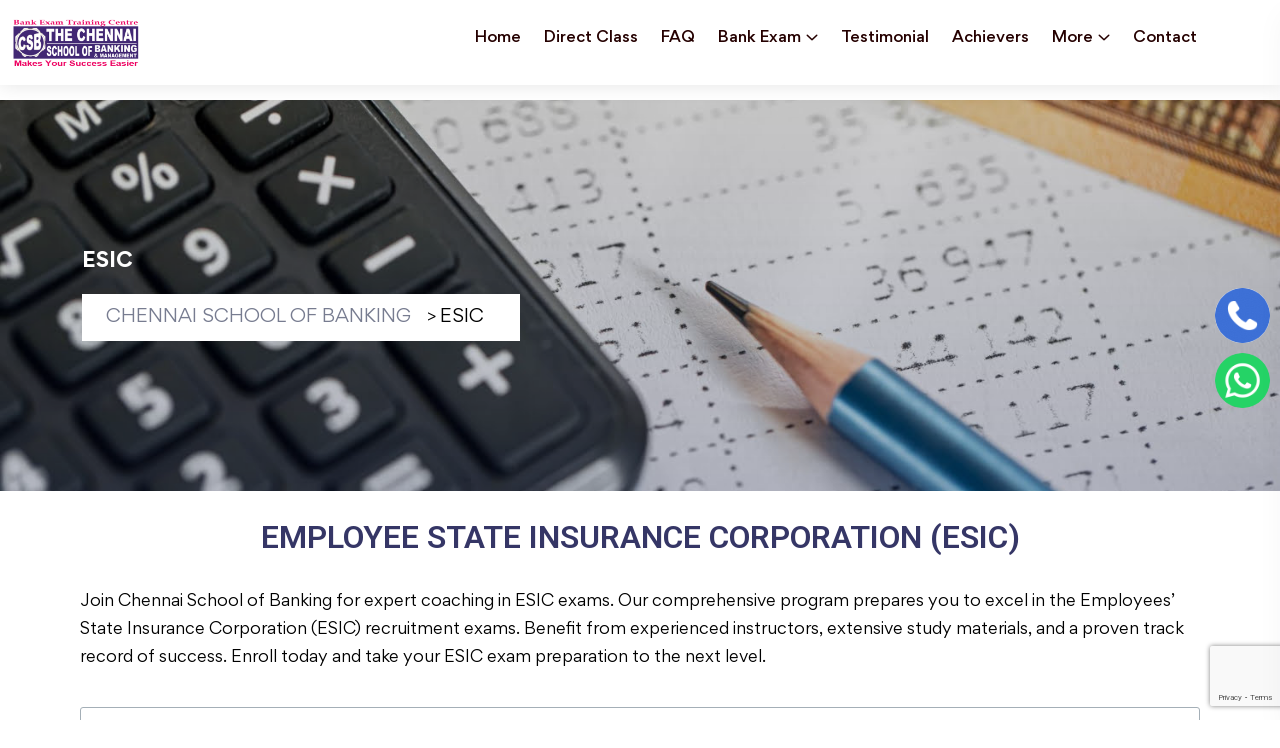

--- FILE ---
content_type: text/html; charset=UTF-8
request_url: https://www.chennaischoolofbanking.com/courses-esic/
body_size: 27242
content:

<!doctype html>
<html lang="en-US" prefix="og: https://ogp.me/ns#">
<head>
	
	<!-- Google Tag Manager -->
<script>(function(w,d,s,l,i){w[l]=w[l]||[];w[l].push({'gtm.start':
new Date().getTime(),event:'gtm.js'});var f=d.getElementsByTagName(s)[0],
j=d.createElement(s),dl=l!='dataLayer'?'&l='+l:'';j.async=true;j.src=
'https://www.googletagmanager.com/gtm.js?id='+i+dl;f.parentNode.insertBefore(j,f);
})(window,document,'script','dataLayer','GTM-W9S4XK');</script>
<!-- End Google Tag Manager -->
	<meta charset="UTF-8">
    	<meta name="viewport" content="width=device-width, initial-scale=1">
	<link rel="profile" href="https://gmpg.org/xfn/11">
					<script>document.documentElement.className = document.documentElement.className + ' yes-js js_active js'</script>
				<script>window._wca = window._wca || [];</script>

<!-- Search Engine Optimization by Rank Math - https://rankmath.com/ -->
<title>Expert ESIC Exam Coaching | Chennai School of Banking</title>
<meta name="description" content="Join Chennai School of Banking for comprehensive ESIC exam coaching. Excel in the exam with expert training, study materials, and personalized guidance. Enroll today for career advancement."/>
<meta name="robots" content="follow, index, max-snippet:-1, max-video-preview:-1, max-image-preview:large"/>
<link rel="canonical" href="https://www.chennaischoolofbanking.com/courses-esic/" />
<meta property="og:locale" content="en_US" />
<meta property="og:type" content="article" />
<meta property="og:title" content="Expert ESIC Exam Coaching | Chennai School of Banking" />
<meta property="og:description" content="Join Chennai School of Banking for comprehensive ESIC exam coaching. Excel in the exam with expert training, study materials, and personalized guidance. Enroll today for career advancement." />
<meta property="og:url" content="https://www.chennaischoolofbanking.com/courses-esic/" />
<meta property="og:site_name" content="CHENNAI SCHOOL OF BANKING" />
<meta property="og:updated_time" content="2023-11-23T02:45:20+00:00" />
<meta name="twitter:card" content="summary_large_image" />
<meta name="twitter:title" content="Expert ESIC Exam Coaching | Chennai School of Banking" />
<meta name="twitter:description" content="Join Chennai School of Banking for comprehensive ESIC exam coaching. Excel in the exam with expert training, study materials, and personalized guidance. Enroll today for career advancement." />
<meta name="twitter:label1" content="Time to read" />
<meta name="twitter:data1" content="3 minutes" />
<script type="application/ld+json" class="rank-math-schema">{"@context":"https://schema.org","@graph":[{"@type":"BreadcrumbList","@id":"https://www.chennaischoolofbanking.com/courses-esic/#breadcrumb","itemListElement":[{"@type":"ListItem","position":"1","item":{"@id":"https://www.chennaischoolofbanking.com","name":"Home"}},{"@type":"ListItem","position":"2","item":{"@id":"https://www.chennaischoolofbanking.com/courses-esic/","name":"ESIC"}}]}]}</script>
<!-- /Rank Math WordPress SEO plugin -->

<link rel='dns-prefetch' href='//stats.wp.com' />
<link rel='dns-prefetch' href='//fonts.googleapis.com' />
<link rel="alternate" type="application/rss+xml" title="CHENNAI SCHOOL OF BANKING &raquo; Feed" href="https://www.chennaischoolofbanking.com/feed/" />
<link rel="alternate" type="application/rss+xml" title="CHENNAI SCHOOL OF BANKING &raquo; Comments Feed" href="https://www.chennaischoolofbanking.com/comments/feed/" />
<link rel="alternate" title="oEmbed (JSON)" type="application/json+oembed" href="https://www.chennaischoolofbanking.com/wp-json/oembed/1.0/embed?url=https%3A%2F%2Fwww.chennaischoolofbanking.com%2Fcourses-esic%2F" />
<link rel="alternate" title="oEmbed (XML)" type="text/xml+oembed" href="https://www.chennaischoolofbanking.com/wp-json/oembed/1.0/embed?url=https%3A%2F%2Fwww.chennaischoolofbanking.com%2Fcourses-esic%2F&#038;format=xml" />
<style id='wp-img-auto-sizes-contain-inline-css' type='text/css'>
img:is([sizes=auto i],[sizes^="auto," i]){contain-intrinsic-size:3000px 1500px}
/*# sourceURL=wp-img-auto-sizes-contain-inline-css */
</style>
<style id='wp-emoji-styles-inline-css' type='text/css'>

	img.wp-smiley, img.emoji {
		display: inline !important;
		border: none !important;
		box-shadow: none !important;
		height: 1em !important;
		width: 1em !important;
		margin: 0 0.07em !important;
		vertical-align: -0.1em !important;
		background: none !important;
		padding: 0 !important;
	}
/*# sourceURL=wp-emoji-styles-inline-css */
</style>
<style id='classic-theme-styles-inline-css' type='text/css'>
/*! This file is auto-generated */
.wp-block-button__link{color:#fff;background-color:#32373c;border-radius:9999px;box-shadow:none;text-decoration:none;padding:calc(.667em + 2px) calc(1.333em + 2px);font-size:1.125em}.wp-block-file__button{background:#32373c;color:#fff;text-decoration:none}
/*# sourceURL=/wp-includes/css/classic-themes.min.css */
</style>
<link rel='stylesheet' id='contact-form-7-css' href='https://www.chennaischoolofbanking.com/wp-content/plugins/contact-form-7/includes/css/styles.css?ver=5.8.3' type='text/css' media='all' />
<link rel='stylesheet' id='tp-core-css' href='https://www.chennaischoolofbanking.com/wp-content/plugins/tp-core/assets/css/tp-core.css?ver=1.0' type='text/css' media='all' />
<style id='woocommerce-inline-inline-css' type='text/css'>
.woocommerce form .form-row .required { visibility: visible; }
/*# sourceURL=woocommerce-inline-inline-css */
</style>
<link rel='stylesheet' id='wpcf7-redirect-script-frontend-css' href='https://www.chennaischoolofbanking.com/wp-content/plugins/wpcf7-redirect/build/css/wpcf7-redirect-frontend.min.css?ver=1.1' type='text/css' media='all' />
<link rel='stylesheet' id='slick-css' href='https://www.chennaischoolofbanking.com/wp-content/plugins/woo-smart-quick-view/assets/libs/slick/slick.css?ver=6.9' type='text/css' media='all' />
<link rel='stylesheet' id='perfect-scrollbar-css' href='https://www.chennaischoolofbanking.com/wp-content/plugins/woo-smart-quick-view/assets/libs/perfect-scrollbar/css/perfect-scrollbar.min.css?ver=6.9' type='text/css' media='all' />
<link rel='stylesheet' id='perfect-scrollbar-wpc-css' href='https://www.chennaischoolofbanking.com/wp-content/plugins/woo-smart-quick-view/assets/libs/perfect-scrollbar/css/custom-theme.css?ver=6.9' type='text/css' media='all' />
<link rel='stylesheet' id='magnific-popup-css' href='https://www.chennaischoolofbanking.com/wp-content/plugins/woo-smart-quick-view/assets/libs/magnific-popup/magnific-popup.css?ver=6.9' type='text/css' media='all' />
<link rel='stylesheet' id='woosq-feather-css' href='https://www.chennaischoolofbanking.com/wp-content/plugins/woo-smart-quick-view/assets/libs/feather/feather.css?ver=6.9' type='text/css' media='all' />
<link rel='stylesheet' id='woosq-frontend-css' href='https://www.chennaischoolofbanking.com/wp-content/plugins/woo-smart-quick-view/assets/css/frontend.css?ver=3.5.3' type='text/css' media='all' />
<link rel='stylesheet' id='jquery-colorbox-css' href='https://www.chennaischoolofbanking.com/wp-content/plugins/yith-woocommerce-compare/assets/css/colorbox.css?ver=1.4.21' type='text/css' media='all' />
<link rel='stylesheet' id='jquery-selectBox-css' href='https://www.chennaischoolofbanking.com/wp-content/plugins/yith-woocommerce-wishlist/assets/css/jquery.selectBox.css?ver=1.2.0' type='text/css' media='all' />
<link rel='stylesheet' id='yith-wcwl-font-awesome-css' href='https://www.chennaischoolofbanking.com/wp-content/plugins/yith-woocommerce-wishlist/assets/css/font-awesome.css?ver=4.7.0' type='text/css' media='all' />
<link rel='stylesheet' id='woocommerce_prettyPhoto_css-css' href='//www.chennaischoolofbanking.com/wp-content/plugins/woocommerce/assets/css/prettyPhoto.css?ver=3.1.6' type='text/css' media='all' />
<link rel='stylesheet' id='yith-wcwl-main-css' href='https://www.chennaischoolofbanking.com/wp-content/plugins/yith-woocommerce-wishlist/assets/css/style.css?ver=3.27.0' type='text/css' media='all' />
<style id='yith-wcwl-main-inline-css' type='text/css'>
.yith-wcwl-share li a{color: #FFFFFF;}.yith-wcwl-share li a:hover{color: #FFFFFF;}.yith-wcwl-share a.facebook{background: #39599E; background-color: #39599E;}.yith-wcwl-share a.facebook:hover{background: #39599E; background-color: #39599E;}.yith-wcwl-share a.twitter{background: #45AFE2; background-color: #45AFE2;}.yith-wcwl-share a.twitter:hover{background: #39599E; background-color: #39599E;}.yith-wcwl-share a.pinterest{background: #AB2E31; background-color: #AB2E31;}.yith-wcwl-share a.pinterest:hover{background: #39599E; background-color: #39599E;}.yith-wcwl-share a.email{background: #FBB102; background-color: #FBB102;}.yith-wcwl-share a.email:hover{background: #39599E; background-color: #39599E;}.yith-wcwl-share a.whatsapp{background: #00A901; background-color: #00A901;}.yith-wcwl-share a.whatsapp:hover{background: #39599E; background-color: #39599E;}
/*# sourceURL=yith-wcwl-main-inline-css */
</style>
<link rel='stylesheet' id='epora-custom-css' href='https://www.chennaischoolofbanking.com/wp-content/themes/epora/assets/css/epora-custom.css?ver=6.9' type='text/css' media='all' />
<style id='epora-custom-inline-css' type='text/css'>
 body .header-cat-menu ul li a, body .header-meta ul li > a:hover, body .tp-btn, body .tpfea:hover .tpfea__icon i { background-color: #f06262} body .header-cat-menu ul li .submenu > li > a:hover, body .main-menu ul > li:hover > a, body .main-menu ul > li:hover > a::after, body .main-menu ul > li .submenu li:hover > a, body .header__search-btn, body .hero-content .hero-title i, body .tp-sub-title, body .tp-cat-item:hover .tp-category-title, body .tpcourse__title a:hover { color: #f06262}
/*# sourceURL=epora-custom-inline-css */
</style>
<link rel='stylesheet' id='epora-fonts-css' href='https://fonts.googleapis.com/css2?family=Roboto%3Awght%40300%3B400%3B500%3B700%3B900&#038;display=swap&#038;ver=1.0.0' type='text/css' media='all' />
<link rel='stylesheet' id='bootstrap-css' href='https://www.chennaischoolofbanking.com/wp-content/themes/epora/assets/css/bootstrap.css?ver=6.9' type='text/css' media='all' />
<link rel='stylesheet' id='meanmenu-css' href='https://www.chennaischoolofbanking.com/wp-content/themes/epora/assets/css/meanmenu.css?ver=6.9' type='text/css' media='all' />
<link rel='stylesheet' id='animate-css' href='https://www.chennaischoolofbanking.com/wp-content/themes/epora/assets/css/animate.css?ver=6.9' type='text/css' media='all' />
<link rel='stylesheet' id='backtotop-css' href='https://www.chennaischoolofbanking.com/wp-content/themes/epora/assets/css/backtotop.css?ver=6.9' type='text/css' media='all' />
<link rel='stylesheet' id='nice-select-css' href='https://www.chennaischoolofbanking.com/wp-content/themes/epora/assets/css/nice-select.css?ver=6.9' type='text/css' media='all' />
<link rel='stylesheet' id='ui-icon-css' href='https://www.chennaischoolofbanking.com/wp-content/themes/epora/assets/css/ui-icon.css?ver=6.9' type='text/css' media='all' />
<link rel='stylesheet' id='elegentfonts-css' href='https://www.chennaischoolofbanking.com/wp-content/themes/epora/assets/css/elegentfonts.css?ver=6.9' type='text/css' media='all' />
<link rel='stylesheet' id='font-awesome-pro-css' href='https://www.chennaischoolofbanking.com/wp-content/themes/epora/assets/css/font-awesome-pro.css?ver=6.9' type='text/css' media='all' />
<link rel='stylesheet' id='jquery-fancybox-css' href='https://www.chennaischoolofbanking.com/wp-content/themes/epora/assets/css/spacing.css?ver=6.9' type='text/css' media='all' />
<link rel='stylesheet' id='epora-core-css' href='https://www.chennaischoolofbanking.com/wp-content/themes/epora/assets/css/epora-core.css?ver=6.9' type='text/css' media='all' />
<link rel='stylesheet' id='epora-woo-css' href='https://www.chennaischoolofbanking.com/wp-content/themes/epora/assets/css/woo.css?ver=6.9' type='text/css' media='all' />
<link rel='stylesheet' id='epora-unit-css' href='https://www.chennaischoolofbanking.com/wp-content/themes/epora/assets/css/epora-unit.css?ver=6.9' type='text/css' media='all' />
<link rel='stylesheet' id='epora-style-css' href='https://www.chennaischoolofbanking.com/wp-content/themes/epora-child/style.css?ver=6.9' type='text/css' media='all' />
<link rel='stylesheet' id='elementor-lazyload-css' href='https://www.chennaischoolofbanking.com/wp-content/plugins/elementor/assets/css/modules/lazyload/frontend.min.css?ver=3.17.3' type='text/css' media='all' />
<link rel='stylesheet' id='elementor-frontend-css' href='https://www.chennaischoolofbanking.com/wp-content/plugins/elementor/assets/css/frontend-lite.min.css?ver=3.17.3' type='text/css' media='all' />
<link rel='stylesheet' id='swiper-css' href='https://www.chennaischoolofbanking.com/wp-content/plugins/elementor/assets/lib/swiper/v8/css/swiper.min.css?ver=8.4.5' type='text/css' media='all' />
<link rel='stylesheet' id='elementor-post-7-css' href='https://www.chennaischoolofbanking.com/wp-content/uploads/elementor/css/post-7.css?ver=1700632243' type='text/css' media='all' />
<link rel='stylesheet' id='elementor-pro-css' href='https://www.chennaischoolofbanking.com/wp-content/plugins/elementor-pro/assets/css/frontend-lite.min.css?ver=3.7.5' type='text/css' media='all' />
<link rel='stylesheet' id='elementor-global-css' href='https://www.chennaischoolofbanking.com/wp-content/uploads/elementor/css/global.css?ver=1700632244' type='text/css' media='all' />
<link rel='stylesheet' id='elementor-post-4302-css' href='https://www.chennaischoolofbanking.com/wp-content/uploads/elementor/css/post-4302.css?ver=1700707562' type='text/css' media='all' />
<link rel='stylesheet' id='parent-style-css' href='https://www.chennaischoolofbanking.com/wp-content/themes/epora-child/style.css?ver=6.9' type='text/css' media='all' />
<link rel='stylesheet' id='google-fonts-1-css' href='https://fonts.googleapis.com/css?family=Roboto%3A100%2C100italic%2C200%2C200italic%2C300%2C300italic%2C400%2C400italic%2C500%2C500italic%2C600%2C600italic%2C700%2C700italic%2C800%2C800italic%2C900%2C900italic%7CRoboto+Slab%3A100%2C100italic%2C200%2C200italic%2C300%2C300italic%2C400%2C400italic%2C500%2C500italic%2C600%2C600italic%2C700%2C700italic%2C800%2C800italic%2C900%2C900italic&#038;display=swap&#038;ver=6.9' type='text/css' media='all' />
<link rel='stylesheet' id='jetpack_css-css' href='https://www.chennaischoolofbanking.com/wp-content/plugins/jetpack/css/jetpack.css?ver=12.8.2' type='text/css' media='all' />
<link rel="preconnect" href="https://fonts.gstatic.com/" crossorigin><script type="text/template" id="tmpl-variation-template">
	<div class="woocommerce-variation-description">{{{ data.variation.variation_description }}}</div>
	<div class="woocommerce-variation-price">{{{ data.variation.price_html }}}</div>
	<div class="woocommerce-variation-availability">{{{ data.variation.availability_html }}}</div>
</script>
<script type="text/template" id="tmpl-unavailable-variation-template">
	<p>Sorry, this product is unavailable. Please choose a different combination.</p>
</script>
<script type="text/javascript" src="https://www.chennaischoolofbanking.com/wp-includes/js/jquery/jquery.min.js?ver=3.7.1" id="jquery-core-js"></script>
<script type="text/javascript" src="https://www.chennaischoolofbanking.com/wp-includes/js/jquery/jquery-migrate.min.js?ver=3.4.1" id="jquery-migrate-js"></script>
<script type="text/javascript" src="https://www.chennaischoolofbanking.com/wp-content/plugins/woocommerce/assets/js/jquery-blockui/jquery.blockUI.min.js?ver=2.7.0-wc.8.3.3" id="jquery-blockui-js" data-wp-strategy="defer"></script>
<script type="text/javascript" id="wc-add-to-cart-js-extra">
/* <![CDATA[ */
var wc_add_to_cart_params = {"ajax_url":"/wp-admin/admin-ajax.php","wc_ajax_url":"/?wc-ajax=%%endpoint%%&elementor_page_id=4302","i18n_view_cart":"View cart","cart_url":"https://www.chennaischoolofbanking.com/cart/","is_cart":"","cart_redirect_after_add":"no"};
//# sourceURL=wc-add-to-cart-js-extra
/* ]]> */
</script>
<script type="text/javascript" src="https://www.chennaischoolofbanking.com/wp-content/plugins/woocommerce/assets/js/frontend/add-to-cart.min.js?ver=8.3.3" id="wc-add-to-cart-js" defer="defer" data-wp-strategy="defer"></script>
<script type="text/javascript" src="https://www.chennaischoolofbanking.com/wp-content/plugins/woocommerce/assets/js/js-cookie/js.cookie.min.js?ver=2.1.4-wc.8.3.3" id="js-cookie-js" defer="defer" data-wp-strategy="defer"></script>
<script type="text/javascript" id="woocommerce-js-extra">
/* <![CDATA[ */
var woocommerce_params = {"ajax_url":"/wp-admin/admin-ajax.php","wc_ajax_url":"/?wc-ajax=%%endpoint%%&elementor_page_id=4302"};
//# sourceURL=woocommerce-js-extra
/* ]]> */
</script>
<script type="text/javascript" src="https://www.chennaischoolofbanking.com/wp-content/plugins/woocommerce/assets/js/frontend/woocommerce.min.js?ver=8.3.3" id="woocommerce-js" defer="defer" data-wp-strategy="defer"></script>
<script type="text/javascript" src="https://www.chennaischoolofbanking.com/wp-includes/js/underscore.min.js?ver=1.13.7" id="underscore-js"></script>
<script type="text/javascript" id="wp-util-js-extra">
/* <![CDATA[ */
var _wpUtilSettings = {"ajax":{"url":"/wp-admin/admin-ajax.php"}};
//# sourceURL=wp-util-js-extra
/* ]]> */
</script>
<script type="text/javascript" src="https://www.chennaischoolofbanking.com/wp-includes/js/wp-util.min.js?ver=6.9" id="wp-util-js"></script>
<script defer type="text/javascript" src="https://stats.wp.com/s-202604.js" id="woocommerce-analytics-js"></script>
<link rel="https://api.w.org/" href="https://www.chennaischoolofbanking.com/wp-json/" /><link rel="alternate" title="JSON" type="application/json" href="https://www.chennaischoolofbanking.com/wp-json/wp/v2/pages/4302" /><link rel="EditURI" type="application/rsd+xml" title="RSD" href="https://www.chennaischoolofbanking.com/xmlrpc.php?rsd" />
<meta name="generator" content="WordPress 6.9" />
<link rel='shortlink' href='https://www.chennaischoolofbanking.com/?p=4302' />
<script type="application/ld+json">
{
  "@context": "https://schema.org",
  "@type": "EducationalOrganization",
  "name": "The Chennai School Of Banking",
  "url": "https://www.chennaischoolofbanking.com/",
  "logo": "https://www.chennaischoolofbanking.com/wp-content/uploads/2023/01/csb.png",
"description": "Welcome to Chennai School of Banking, the leading institute for the best bank exam coaching in Chennai. We specialize in helping candidates prepare for competitive bank exams, including IBPS, SBI, RBI, and NABARD, through expert guidance, mock tests, and comprehensive book materials. Additionally, we provide coaching for other prestigious government exams, such as ESIC, FCI, LIC, CWC, NIACL, and EPFO, ensuring students receive well-rounded preparation to excel in their chosen careers.",
  "address": {
    "@type": "PostalAddress",
    "streetAddress": "No.15, MMH Complex, Natesan St, Postal Colony",
    "addressLocality": "T. Nagar",
    "addressRegion": "Chennai, Tamil Nadu",
    "postalCode": "600017",
    "addressCountry": "IN"
  },
  "contactPoint": {
    "@type": "ContactPoint",
    "telephone": "+91 93813 33346",
    "contactType": "Phone"
  },
"sameAs": [
 "https://www.facebook.com/people/Chennai-School-of-Banking/100057281656439/",
"https://www.youtube.com/channel/UCEj0zMucPcDP7Eg0XwQYO4w",
 "https://twitter.com/of_banking"
  ]
  }
}
</script>

<script type="application/ld+json">
{
  "@context": "https://schema.org",
  "@type": "LocalBusiness",
  "name": "The Chennai School of Banking & Management",
  "image": "https://lh3.googleusercontent.com/p/AF1QipNbhX_ncPZ_qE_Kbggkx_QCDJIf25EG-7LtdNzr=s680-w680-h510",
  "url": "https://www.chennaischoolofbanking.com/",
  "priceRange": "$$",
  "telephone": "+91-93813 33346",
  "description": "The Chennai School of Banking & Management is a premier institute in Chennai offering specialized bank exam coaching and competitive exams coaching like IBPS, SBI, RBI, NABARD, LIC, and more. Our experienced faculty provides tailored guidance, study materials, and mock tests to help students excel. We are located in the heart of T. Nagar and known for our comprehensive training programs.",
  "address": {
    "@type": "PostalAddress",
     "streetAddress": "No.15, MMH Complex, Natesan St, Postal Colony",
    "addressLocality": "T. Nagar",
    "addressRegion": "Chennai, Tamil Nadu",
    "postalCode": "600017",
    "addressCountry": "IN"
  },
  "geo": {
    "@type": "GeoCoordinates",
    "latitude": 13.03743739747889,
    "longitude": 80.23188429744268
  },
  "openingHoursSpecification": [{
    "@type": "OpeningHoursSpecification",
    "dayOfWeek": [
      "Monday",
      "Wednesday",
      "Thursday",
      "Friday",
      "Saturday"
    ],
    "opens": "09:00",
    "closes": "17:30"
  },{
    "@type": "OpeningHoursSpecification",
    "dayOfWeek": "Tuesday",
    "opens": "08:30",
    "closes": "17:30"
  },{
    "@type": "OpeningHoursSpecification",
    "dayOfWeek": "Sunday",
    "opens": "09:00",
    "closes": "13:00"
  }] 
}
</script>

<script type="application/ld+json">
{
  "@context": "https://schema.org",
  "@type": "Product",
  "name": "Advanced Bank Exam Coaching Materials",
  "image": "https://www.chennaischoolofbanking.com/wp-content/uploads/2023/01/csb.png",
  "description": "Comprehensive study materials for IBPS, SBI, and RBI exams, including practice tests, previous year papers, and expert tips.",
  "brand": {
    "@type": "Brand",
    "name": "Chennai School of Banking"
  },
  "aggregateRating": {
    "@type": "AggregateRating",
    "ratingValue": "5",
    "reviewCount": "12226"
  }
}
</script>



<script type="application/ld+json">
{
  "@context": "https://schema.org",
  "@type": "FAQPage",
  "mainEntity": [
    {
      "@type": "Question",
      "name": "What is Chennai School of Banking?",
      "acceptedAnswer": {
        "@type": "Answer",
        "text": "Chennai School of Banking is a premier institute dedicated to providing comprehensive coaching for various bank exams, empowering aspiring individuals to achieve their banking career goals."
      }
    },
    {
      "@type": "Question",
      "name": "What types of bank exam coaching does Chennai School of Banking offer?",
      "acceptedAnswer": {
        "@type": "Answer",
        "text": "Chennai School of Banking offers a wide range of coaching programs for various bank exams, including SBI PO, IBPS PO, RRB PO, RBI Assistant, NABARD, ESI/EPFO, and SSC."
      }
    },
    {
      "@type": "Question",
      "name": "What are the benefits of joining Chennai School of Banking?",
      "acceptedAnswer": {
        "@type": "Answer",
        "text": "Joining Chennai School of Banking offers numerous benefits for aspiring bankers, including:\n\n- **Expert Faculty:** Our team of experienced and qualified faculty members provides in-depth coaching and guidance to help you excel in your bank exam preparation.\n\n- **Structured Course Curriculum:** Our well-structured course curriculum covers all essential concepts and topics required for various bank exams.\n\n- **Comprehensive Study Material:** We provide comprehensive study material, including textbooks, practice papers, and mock tests, to enhance your learning experience.\n\n- **Regular Performance Monitoring:** We conduct regular mock tests and performance evaluations to track your progress and identify areas for improvement.\n\n- **Personalized Attention:** Our small class sizes and personalized attention ensure that each student receives the support they need to succeed.\n\n- **Career Guidance:** We offer career counseling and guidance to assist you in making informed decisions about your banking career path."
      }
    },
    {
      "@type": "Question",
      "name": "How can I enroll in Chennai School of Banking?",
      "acceptedAnswer": {
        "@type": "Answer",
        "text": "Enrolling in Chennai School of Banking is a simple and straightforward process. You can visit our website or contact our admissions counselors for more information and to complete the enrollment process."
      }
    },
    {
      "@type": "Question",
      "name": "What is the fee structure for Chennai School of Banking's coaching programs?",
      "acceptedAnswer": {
        "@type": "Answer",
        "text": "The fee structure for our coaching programs varies depending on the specific exam and the duration of the program. Please contact our admissions counselors for detailed information about fees and payment options."
      }
    },
    {
      "@type": "Question",
      "name": "What are the success rates of Chennai School of Banking's students?",
      "acceptedAnswer": {
        "@type": "Answer",
        "text": "Chennai School of Banking has a proven track record of success, with a consistently high percentage of our students clearing various bank exams. Our dedication to quality education and personalized attention contributes significantly to our students' achievements."
      }
    }
  ]
}
</script>

<script type="application/ld+json">
{
  "@context": "https://schema.org",
  "@type": "Blog",
  "url": "https://www.chennaischoolofbanking.com/blogs/",
  "name": "Chennai School of Banking: Empowering Banking Aspirations Through Knowledge and Guidance",
  "description": "Delve into the world of banking career insights, exam strategies, and industry trends with the Chennai School of Banking's blog, where we empower aspiring bankers with valuable knowledge and guidance.",
  "image": "https://www.chennaischoolofbanking.com/wp-content/uploads/2023/10/chennai-school-of-banking-blog-banner.jpg",
  "potentialAction": {
    "@type": "SearchAction",
    "target": [
      {
        "@type": "EntryPoint",
        "urlTemplate": "https://www.chennaischoolofbanking.com/blogs/?s={search_term}"
      }
    ]
  },
  "mainEntityOfPage": [
    {
      "@type": "BlogPosting",
      "name": "Navigating the Banking Career Landscape: Insights for Aspiring Bankers",
      "url": "https://www.chennaischoolofbanking.com/blogs/",
      "headline": "Empowering Your Banking Aspirations: A Comprehensive Guide to Banking Career Success",
      "image": "https://www.chennaischoolofbanking.com/wp-content/uploads/2023/10/chennai-school-of-banking-blog-banner.jpg",
      "description": "Embark on your banking career journey with the Chennai School of Banking's comprehensive guide, exploring the diverse career paths, essential skills, and strategies for success in the banking industry.",
      "keywords": ["banking career", "banking industry", "Chennai School of Banking", "bank exams", "banking aspirants", "career guidance"],
      "author": {
        "@type": "Person",
        "name": "Chennai School of Banking Team"
      },
      "publisher": {
        "@type": "Organization",
        "name": "Chennai School of Banking",
        "logo": "https://www.chennaischoolofbanking.com/wp-content/uploads/2023/10/chennai-school-of-banking-logo.png"
      },
      "datePublished": "2023-11-28",
      "dateModified": "2023-11-28",
      "articleBody": "The dynamic world of banking offers a multitude of exciting career opportunities for individuals with a passion for finance, customer service, and problem-solving. If you're considering a rewarding career in the banking sector, the Chennai School of Banking is here to guide you through the process, equipping you with the knowledge, skills, and strategies to excel in this ever-evolving industry.",
      "potentialAction": [
        {
          "@type": "ViewAction",
          "target": "https://www.chennaischoolofbanking.com/blogs/"
        },
        {
          "@type": "ReadAction",
          "target": "https://www.chennaischoolofbanking.com/blogs/"
        }
      ]
    }
  ]
}
</script>

<script>
document.addEventListener('DOMContentLoaded', function() {

var date = new Date();
var currentDate = date.toISOString().substring(0,10);
var currentTime = date.toISOString().substring(11,16);

document.getElementById('currentDate').value = currentDate;
document.getElementById('currentTime').value = currentTime;	
}, false);	
	


</script>


<!--Start of Tawk.to Script-->
<script type="text/javascript">
var Tawk_API=Tawk_API||{}, Tawk_LoadStart=new Date();
(function(){
var s1=document.createElement("script"),s0=document.getElementsByTagName("script")[0];
s1.async=true;
s1.src='https://embed.tawk.to/67b341aaf8fb2a190e893a9b/1ika3h0lc';
s1.charset='UTF-8';
s1.setAttribute('crossorigin','*');
s0.parentNode.insertBefore(s1,s0);
})();
</script>
<!--End of Tawk.to Script-->
	<style>img#wpstats{display:none}</style>
			<noscript><style>.woocommerce-product-gallery{ opacity: 1 !important; }</style></noscript>
	<meta name="generator" content="Elementor 3.17.3; features: e_dom_optimization, e_optimized_assets_loading, e_optimized_css_loading, e_font_icon_svg, additional_custom_breakpoints, block_editor_assets_optimize, e_image_loading_optimization; settings: css_print_method-external, google_font-enabled, font_display-swap">
<meta name="redi-version" content="1.1.7" />			<style type="text/css">
							.site-title,
				.site-description {
					position: absolute;
					clip: rect(1px, 1px, 1px, 1px);
				}
					</style>
		<link rel="icon" href="https://www.chennaischoolofbanking.com/wp-content/uploads/2023/01/cropped-favicon-32x32.jpg" sizes="32x32" />
<link rel="icon" href="https://www.chennaischoolofbanking.com/wp-content/uploads/2023/01/cropped-favicon-192x192.jpg" sizes="192x192" />
<link rel="apple-touch-icon" href="https://www.chennaischoolofbanking.com/wp-content/uploads/2023/01/cropped-favicon-180x180.jpg" />
<meta name="msapplication-TileImage" content="https://www.chennaischoolofbanking.com/wp-content/uploads/2023/01/cropped-favicon-270x270.jpg" />
		<style type="text/css" id="wp-custom-css">
			.scholar a {
    background-color: #ff6652;
    color: #fff !important;
    font-size: 14px;
    padding: 7px;
    max-width: 180px;
    margin: auto;
    font-weight: 600;
    text-transform: uppercase;
    letter-spacing: 1px;	
}

.scholar {
	margin-top: 20px;
}

.csb-journey .elementor-image-box-wrapper {
	    background-color: #142e69;
	    margin: 10px;
    border: 1px solid #ccc;
    border-radius: 4px;
    padding-bottom: 15px;
}

.csb-journey .elementor-image-box-title, .csb-journey .elementor-image-box-description {
	color: #fff !important;
}



.tp-btn {
    border-radius: 2px !important;
}

.tp-btn i {
padding-right: 10px !important;	
}

.quantity input {
    margin: 0px 15px 0px 10px !important;	
}

.qty_button {
    border-radius: 2px !important;	
}

.tp-page-area {
	padding-top: 0px !important;
}

p {
    color: #000000 !important;	
}

.banner-title ul {
	  padding-top: 35px !important;
    background-color: #f06262;
    color: #ffffff;
    padding: 20px;
    max-width: max-content;
    border-radius: 4px;
    font-weight: bold;
    font-size: 24px;
}

.banner-title ul li {
		margin-bottom: 20px;	
}

.banner-title ul {
	list-style-type: none;
}

.contact-enquiry .wpcf7-form-control-wrap span {
    margin-top: 10px !important;
    color: red !important;	
}

.contact-form-input input, .contact-form-input textarea {
    border: 1px solid #dedddd !important;	
}

.largest-career-platform svg {
    height: 60px !important;
    width: 60px !important;	
}

.csb-journey ul li {
    margin-left: 30px;
    color: #fff !important;
    font-size: 16px;
    line-height: 28px;
/*     margin-bottom: 10px; */
    font-family: var(--e-global-typography-text-font-family ), Sans-serif;
    padding: 10px;
    text-align: justify !important;	
}

ul {
  margin-left: 15px;
}

li {
	font-size: 16px !important;
}

.bank-exam strong {
	color: #000 !important;
}

.bank-exam h2 {
color: #000000;
    font-family: "Roboto", Sans-serif;
    font-size: 26px !important;
    font-weight: 600;	
    margin-top: 15px;
}

table td {
	font-size: 16px !important;
}

.main-menu ul > li .submenu {
    width: max-content !important;
}

.accordion-buttons::after {
    color: #ffffff !important;
    font-weight: bold !important;
}

.accordion-buttons {
		padding: 15px !important;
    color: #ffffff !important;
    border-radius: 4px !important; 
	  background-color: #d69b28 !important;
}

.accordion-items {
    margin-bottom: 15px !important;
}

.title-width {
  max-width: 1200px;
  margin: auto;	
}

.banner-title ul {
    margin: 0px;	
}

.hero-content p {
  margin: 0px !important;	
}

.hero-content .hero-title {
    font-size: 58px;	
}

	.hero-content ul a {
	    display: flex;
    max-width: 130px;
    margin: auto;	
	}

.elementor.elementor-919 .table-content table {
    border: 1px solid #000 !important;	
}

.elementor.elementor-919 .table-content table {
    border-width: 1px 0 0 1px !important;
    border-right: 1px solid !important;
}

@media only screen and (max-width: 767px)  {
	




.elementor.elementor-919	.table-content table td {
    border-bottom: 0px solid #0000003d !important;
}
	}
	.elementor.elementor-919 .table-content table { 
	border-width:0px 0 0 1px !important;	
	}	
	

.elementor.elementor-919 .table-content table th, .table-content table td {
    border-bottom: 1px solid #000000 !important;
    border-right: 0px solid #000000 !important;
}

	.hero-content ul a {
	    display: flex;
    max-width: 130px;
    margin-left: auto;	
	}
	
	.hero-content span,
	.hero-content .hero-title,
	.hero-content span a
	{
		    text-align: center !important;
	}
	
	.banner-bg .row div {
	    margin-bottom: 15px !important;	
	}
	
.hero-content .hero-title {
    font-size: 30px !important;
}	
	
	.landing-sections {
	padding: 50px 0px !important;	
	}	
	
.landing-sections p { 
	margin: 10px 0px !important;
	}
	
	.landing-sections .hero-title {
		font-size: 42px !important;
	}
	
	.banner-bg .row div {
		padding: 0px !important;
	}
	
	.elementor-265 .elementor-element.elementor-element-9f05eea {
padding: 50px 15px 20px 15px !important;		
	}
	
	.hero-content span {
	    padding: 0px 2px !important;	
	}
	
}

.batch-details table {
    width: 100% !important;
    margin: auto !important;	
}

.table-content table {
    border-color: #000000 !important;	
}

.assure-job .tp-feature-item {
    min-height: 230px !important;	
}


.assure-job .tpfea__title {
	    font-size: 32px;
    margin-bottom: 20px !important;
}

.hero-content span {
    color: #f06262;
    font-weight: 900;
    letter-spacing: 2px;
font-size: 28px;
    margin-bottom: 20px;
}

.hero-content a  {
    font-size: 14px;
    padding: 10px 20px;
    border-radius: 4px;
    color: #fff;
    min-width: 150px;
}

.hero-content ul a {
	    background-color: #d69b28;
}

.hero-content span a {
display: grid;
    font-size: 22px;
    margin-bottom: -10px;
}


/* Start Call Whatsapp Button */

.btn-icn {
    top: 40% !important;
    position: absolute;
}

.btn-icn a {
  position: fixed;
  border-radius: 50px;
  right: 10px;
  max-width: 60px;
  max-height: 60px;
}

.btn-icn a.whatsapp {
margin-top: 65px !important;
}

.btn-icn img {
  max-width: 55px;
  border-radius: 50px;
}

/* End Call Whatsapp Button */

.hidden {
	display: none !important;
}

.sp-testimonial-free-section .sp-testimonial-client-testimonial p {
    text-align: justify !important;
}

#sp-testimonial-free-wrapper-5449 .sp-testimonial-free {
	  background: #f5f5f5;
    padding: 25px;
}


.default-main-header {
	    padding: 0px;
position: fixed;
    z-index: 9;
    width: 100%;
    background-color: #142e69;	
}

.default-main-header .container { 
 max-width: 100% !important;
}

div.main-menu-black ul li {
    margin-right: 30px;
}
@media only screen and (min-width: 1200px)  {
div.main-menu-black ul li {
   color: #fff !important;
}	
	
.nav-links, .nav-item {
    color: #fff !important;
}
}

div.main-menu-black ul li.has-dropdown > a::after {
    font-weight: 800;
    color: #fff;	
}

section.elementor-section.elementor-top-section {
	padding: 20px 0px 0px 0px !important
}

section.elementor-top-section
{
	padding: 120px 0px !important;
}

.elementor-4784 .elementor-element.elementor-element-d92c06b,
.e-con-inner  {
	margin-top: 120px;
}

.e-con-full.e-flex, .e-con.e-flex>.e-con-inner {
	margin-top: 120px !important;
}

.product__item:hover .product__icon a {
    background-color: #3a3a3a;
    color: #fff;	
}

.product__item.text-center.transition-3.mb-40 {
    box-shadow: rgba(99, 99, 99, 0.2) 0px 2px 8px 0px;
    padding: 15px 10px;	
}

.woosq-product .thumbnails .thumbnail {
    padding: 20px !important;	
}

.product-single-gallery-main.p-relative {
    overflow: hidden !important;	
}

.tp-nav-tabs li a {
    color: #3a3a3a !important;	
}

.product__thumb {
	    margin: 0px;
}

.product__title {
    font-size: 16px !important;
    color: #4e4c4c;	
}

.product-template-default .breadcrumb__area {
	display: block !important;
}

.nav-links, .nav-item {
    color: #250000 !important;	
}

.main-menu ul > li.has-dropdown > a::after {
    color: #250000 !important;	
}

.default-main-header {
    background-color: #fff !important;	
}

header {
    background: #ffffff !important;	
    box-shadow: 0px -25px 20px -20px rgba(0,0,0,0.45), 0px -1px 20px 0px rgb(0 0 0 / 12%);	
}

.blog .default-main-header {
    background: #ffffff !important;	
    box-shadow: 0px -25px 20px -20px rgba(0,0,0,0.45), 0px -1px 20px 0px rgb(0 0 0 / 12%);	
}	

.elementor-widget-button .elementor-button {
    background-color: #f06262 !important;	
}

.elementor-widget-button .elementor-button:hover {
	    background-color: #d69b28 !important;
}

table td {
    border-color: #353666 !important;	
}

.breadcrumb__area  {
	display: none !important;
}

h1, h2, h3, h4, h5, h6 {
	    color: #353666 !important;
}

h1 {
	font-size: 32px !important;
}

h2 {
    color: #d69b28 !important;
    font-size: 28px;
}

h3 {
    font-size: 20px !important;
}

.location-icon i {
    background-color: #f06262 !important;	
	     height: 60px !important;
    width: 60px !important;
    line-height: 60px !important;  
	    font-size: 22px !important;
}

.location-title {
    font-size: 18px !important;	
}

.sidebar__widget-title {
	color: #d69b28 !important;
}

.page-template {
		padding-top: 120px !important;
}

.sidebar__widget ul li a:hover {
    color: #f06262 !important;	
}

.elementor-top-section:nth-of-type(1) 
{
/* 	padding-top: 120px !important; */
}

.footer-bg .f-border {
    padding: 70px 0px 0px 0px !important;	
}

.footer-widget__title {
	color: #d69b28 !important;
}

.footer-widget ul {
    margin: 0px !important;	
}

.footer-widget-info.d-flex {
    display: flex;
    justify-content: left;
    align-items: center;	
}

.footer-widget ul li a,
.footer-widget-info .footer-widget-info-text a {
    font-size: 14px;	
}

.footer-widget p {
	color: #fff !important;
}

.wpcf7-submit {
	border: 0px;
	background-color: #f06262;
}

.wpcf7-submit:hover {
		background-color: #d69b28;
	}

.tphno {
	display: none !important;
}

.table-content table {
    background-color: #f4f4f4 !important;	
}

.batch-details .theading {
    background-color: #f06262;
    color: #ffffff;
    text-align: center !important;
}

.batch-details td {
	text-align: center !important;
}

.elementor-top-section.statatics {
    padding: 100px 0px !important;
}

.elementor-265 .elementor-element.elementor-element-24a196c {
padding: 80px 0px !important;	
}

.statatics .tpfea {
    padding: 20px 10px !important;	     border-radius: 4px !important;
    height: 175px !important;
}

.title-clr-2 h2 {
	color: #353666 !important;
}

.largest-career-platform .tpfea {
	padding: 20px 30px;
	border-radius: 4px;
	min-height: 350px;
}

.largest-career-platform .tpfea__icon {
    margin-bottom: 10px;	
}

.elementor-265 .elementor-element.elementor-element-52c341a .elementor-heading-title {
    color: #ffffff !important;	
}

.join-now-home .elementor-button {
background-color: #fff !important;	color: #353666 !important;
}

.elementor-button {
	min-width: 200px !important;
}

.join-now-home .elementor-button:hover {
	color: #fff !important;	
}

.hero-content ul a:hover {
	background-color: #d69b28 !important;
	color: #fff !important;
}


.hero-content ul a {
    background-color: #ffffff;
	  margin: inherit;
    color: #353666;
}


::-moz-selection { /* Code for Firefox */
  color: #faffff;
  background: #f06262;
}

::selection {
  color: #faffff;
  background: #f06262;
}

.why-csb::selection {
  color: #f06262;
  background: #faffff;
}

li {
    margin-bottom: 10px;
}

.elementor-widget-text-editor,
.accordion-items .accordion-body {
color: #3f3d3d;	
}

.elementor-button {
    background-color: #f06262 !important;	
}

.accordion-buttons {
    text-transform: capitalize;
    font-size: 18px;	
}

.table-header td {
    text-align: center !important;	
}

.batch-details table td {
	    text-align: center !important;
}

.table-header {
background-color: #f06262;
    color: #fff;
    text-align: center;	
}


@media only screen and (min-width: 768px)  {
	article.postbox__item {
		display: block !important;
    background-color: #f8f8f8;
    padding: 15px;
	}
	
	article .postbox__thumb {
	  margin-bottom: 0px;
    max-width: 100%;	
	}
	
	article .postbox__content {
		max-width: 100%;
    padding-left: 20px;
	}
	
	article .postbox__meta {
		display: none;
	}
	
	.postbox__text img {
	    width: 100% !important;	
	}
	
		article .postbox__item  .postbox__text p {
		 display: -webkit-box;
    -webkit-line-clamp: 4;
    -webkit-box-orient: vertical;
		overflow: hidden;
    margin-bottom: 0px !important;
	}
	
}

.dropdown-items a {
	color: #000 !important;
}

.main-menu .current-menu-parent.active>a,
.main-menu .current-menu-item.active>a {
	color: #f06262 !important;
}

.main-menu .current_page_item.active a {
	color: #f06262 !important;
}

@media only screen and (min-width: 1200px) and (max-width: 1399px) {
	.main-menu ul > li {
    margin-right: 11px !important;
}
}

@media (min-width: 992px) {
		   .col-lg-5 {
      max-width: 20% !important;
    }
		   .col-lg-7 {
      width: 80% !important;
    }
	
	.main-menu ul > li {
	margin-right: 19px !important;	
	}
}

@media (min-width: 1195px) and (max-width:1200px) { 
	   .col-lg-5 {
      max-width: 20% !important;
    }
	
	   .col-lg-7 {
      width: 80% !important;
    }
	
	.header-meta {
		display: none !important;
	}
	
	.main-menu ul > li {
	margin-right: 11px !important;	
	}
	
			.header-meta {
		display: none !important;
	}
}


@media (min-width:1390px) and (max-width:1445px) {
	.main-menu ul > li {
    margin-right: 11px !important;
}
}​

.breadcrumb__area {
    display: block !important;
}

@media (min-width: 992px) {
.elementor-7822 .woocommerce .col-lg-7 {
	    width: 60% !important;
 }
	
.elementor-7822 .woocommerce .col-lg-5 {
	    min-width: 40% !important;
 }
}

.f-copyright__dom {
    color: #ffffff !important;	
} 

@media (max-width: 789px) {

table {
  display: block !important;
  overflow-y: auto !important;
}

.elementor-element .elementor-widget-container {
	    overflow: hidden !important;
}
	
}

.table-content table td {
    padding: 5px 10px !important;
}

 .table-content table td {
    border-bottom: 1px solid #0000003d !important;
}

.table-content table {
    background-color: #ffffff !important;
}

.elementor.elementor-919 .table-content table {
    border-width: 1px 0 0 1px !important;
    border-right: 1px solid !important;
    border-bottom: 1px solid !important;
}		</style>
		<style id="kirki-inline-styles"></style><style id='global-styles-inline-css' type='text/css'>
:root{--wp--preset--aspect-ratio--square: 1;--wp--preset--aspect-ratio--4-3: 4/3;--wp--preset--aspect-ratio--3-4: 3/4;--wp--preset--aspect-ratio--3-2: 3/2;--wp--preset--aspect-ratio--2-3: 2/3;--wp--preset--aspect-ratio--16-9: 16/9;--wp--preset--aspect-ratio--9-16: 9/16;--wp--preset--color--black: #000000;--wp--preset--color--cyan-bluish-gray: #abb8c3;--wp--preset--color--white: #ffffff;--wp--preset--color--pale-pink: #f78da7;--wp--preset--color--vivid-red: #cf2e2e;--wp--preset--color--luminous-vivid-orange: #ff6900;--wp--preset--color--luminous-vivid-amber: #fcb900;--wp--preset--color--light-green-cyan: #7bdcb5;--wp--preset--color--vivid-green-cyan: #00d084;--wp--preset--color--pale-cyan-blue: #8ed1fc;--wp--preset--color--vivid-cyan-blue: #0693e3;--wp--preset--color--vivid-purple: #9b51e0;--wp--preset--gradient--vivid-cyan-blue-to-vivid-purple: linear-gradient(135deg,rgb(6,147,227) 0%,rgb(155,81,224) 100%);--wp--preset--gradient--light-green-cyan-to-vivid-green-cyan: linear-gradient(135deg,rgb(122,220,180) 0%,rgb(0,208,130) 100%);--wp--preset--gradient--luminous-vivid-amber-to-luminous-vivid-orange: linear-gradient(135deg,rgb(252,185,0) 0%,rgb(255,105,0) 100%);--wp--preset--gradient--luminous-vivid-orange-to-vivid-red: linear-gradient(135deg,rgb(255,105,0) 0%,rgb(207,46,46) 100%);--wp--preset--gradient--very-light-gray-to-cyan-bluish-gray: linear-gradient(135deg,rgb(238,238,238) 0%,rgb(169,184,195) 100%);--wp--preset--gradient--cool-to-warm-spectrum: linear-gradient(135deg,rgb(74,234,220) 0%,rgb(151,120,209) 20%,rgb(207,42,186) 40%,rgb(238,44,130) 60%,rgb(251,105,98) 80%,rgb(254,248,76) 100%);--wp--preset--gradient--blush-light-purple: linear-gradient(135deg,rgb(255,206,236) 0%,rgb(152,150,240) 100%);--wp--preset--gradient--blush-bordeaux: linear-gradient(135deg,rgb(254,205,165) 0%,rgb(254,45,45) 50%,rgb(107,0,62) 100%);--wp--preset--gradient--luminous-dusk: linear-gradient(135deg,rgb(255,203,112) 0%,rgb(199,81,192) 50%,rgb(65,88,208) 100%);--wp--preset--gradient--pale-ocean: linear-gradient(135deg,rgb(255,245,203) 0%,rgb(182,227,212) 50%,rgb(51,167,181) 100%);--wp--preset--gradient--electric-grass: linear-gradient(135deg,rgb(202,248,128) 0%,rgb(113,206,126) 100%);--wp--preset--gradient--midnight: linear-gradient(135deg,rgb(2,3,129) 0%,rgb(40,116,252) 100%);--wp--preset--font-size--small: 13px;--wp--preset--font-size--medium: 20px;--wp--preset--font-size--large: 36px;--wp--preset--font-size--x-large: 42px;--wp--preset--spacing--20: 0.44rem;--wp--preset--spacing--30: 0.67rem;--wp--preset--spacing--40: 1rem;--wp--preset--spacing--50: 1.5rem;--wp--preset--spacing--60: 2.25rem;--wp--preset--spacing--70: 3.38rem;--wp--preset--spacing--80: 5.06rem;--wp--preset--shadow--natural: 6px 6px 9px rgba(0, 0, 0, 0.2);--wp--preset--shadow--deep: 12px 12px 50px rgba(0, 0, 0, 0.4);--wp--preset--shadow--sharp: 6px 6px 0px rgba(0, 0, 0, 0.2);--wp--preset--shadow--outlined: 6px 6px 0px -3px rgb(255, 255, 255), 6px 6px rgb(0, 0, 0);--wp--preset--shadow--crisp: 6px 6px 0px rgb(0, 0, 0);}:where(.is-layout-flex){gap: 0.5em;}:where(.is-layout-grid){gap: 0.5em;}body .is-layout-flex{display: flex;}.is-layout-flex{flex-wrap: wrap;align-items: center;}.is-layout-flex > :is(*, div){margin: 0;}body .is-layout-grid{display: grid;}.is-layout-grid > :is(*, div){margin: 0;}:where(.wp-block-columns.is-layout-flex){gap: 2em;}:where(.wp-block-columns.is-layout-grid){gap: 2em;}:where(.wp-block-post-template.is-layout-flex){gap: 1.25em;}:where(.wp-block-post-template.is-layout-grid){gap: 1.25em;}.has-black-color{color: var(--wp--preset--color--black) !important;}.has-cyan-bluish-gray-color{color: var(--wp--preset--color--cyan-bluish-gray) !important;}.has-white-color{color: var(--wp--preset--color--white) !important;}.has-pale-pink-color{color: var(--wp--preset--color--pale-pink) !important;}.has-vivid-red-color{color: var(--wp--preset--color--vivid-red) !important;}.has-luminous-vivid-orange-color{color: var(--wp--preset--color--luminous-vivid-orange) !important;}.has-luminous-vivid-amber-color{color: var(--wp--preset--color--luminous-vivid-amber) !important;}.has-light-green-cyan-color{color: var(--wp--preset--color--light-green-cyan) !important;}.has-vivid-green-cyan-color{color: var(--wp--preset--color--vivid-green-cyan) !important;}.has-pale-cyan-blue-color{color: var(--wp--preset--color--pale-cyan-blue) !important;}.has-vivid-cyan-blue-color{color: var(--wp--preset--color--vivid-cyan-blue) !important;}.has-vivid-purple-color{color: var(--wp--preset--color--vivid-purple) !important;}.has-black-background-color{background-color: var(--wp--preset--color--black) !important;}.has-cyan-bluish-gray-background-color{background-color: var(--wp--preset--color--cyan-bluish-gray) !important;}.has-white-background-color{background-color: var(--wp--preset--color--white) !important;}.has-pale-pink-background-color{background-color: var(--wp--preset--color--pale-pink) !important;}.has-vivid-red-background-color{background-color: var(--wp--preset--color--vivid-red) !important;}.has-luminous-vivid-orange-background-color{background-color: var(--wp--preset--color--luminous-vivid-orange) !important;}.has-luminous-vivid-amber-background-color{background-color: var(--wp--preset--color--luminous-vivid-amber) !important;}.has-light-green-cyan-background-color{background-color: var(--wp--preset--color--light-green-cyan) !important;}.has-vivid-green-cyan-background-color{background-color: var(--wp--preset--color--vivid-green-cyan) !important;}.has-pale-cyan-blue-background-color{background-color: var(--wp--preset--color--pale-cyan-blue) !important;}.has-vivid-cyan-blue-background-color{background-color: var(--wp--preset--color--vivid-cyan-blue) !important;}.has-vivid-purple-background-color{background-color: var(--wp--preset--color--vivid-purple) !important;}.has-black-border-color{border-color: var(--wp--preset--color--black) !important;}.has-cyan-bluish-gray-border-color{border-color: var(--wp--preset--color--cyan-bluish-gray) !important;}.has-white-border-color{border-color: var(--wp--preset--color--white) !important;}.has-pale-pink-border-color{border-color: var(--wp--preset--color--pale-pink) !important;}.has-vivid-red-border-color{border-color: var(--wp--preset--color--vivid-red) !important;}.has-luminous-vivid-orange-border-color{border-color: var(--wp--preset--color--luminous-vivid-orange) !important;}.has-luminous-vivid-amber-border-color{border-color: var(--wp--preset--color--luminous-vivid-amber) !important;}.has-light-green-cyan-border-color{border-color: var(--wp--preset--color--light-green-cyan) !important;}.has-vivid-green-cyan-border-color{border-color: var(--wp--preset--color--vivid-green-cyan) !important;}.has-pale-cyan-blue-border-color{border-color: var(--wp--preset--color--pale-cyan-blue) !important;}.has-vivid-cyan-blue-border-color{border-color: var(--wp--preset--color--vivid-cyan-blue) !important;}.has-vivid-purple-border-color{border-color: var(--wp--preset--color--vivid-purple) !important;}.has-vivid-cyan-blue-to-vivid-purple-gradient-background{background: var(--wp--preset--gradient--vivid-cyan-blue-to-vivid-purple) !important;}.has-light-green-cyan-to-vivid-green-cyan-gradient-background{background: var(--wp--preset--gradient--light-green-cyan-to-vivid-green-cyan) !important;}.has-luminous-vivid-amber-to-luminous-vivid-orange-gradient-background{background: var(--wp--preset--gradient--luminous-vivid-amber-to-luminous-vivid-orange) !important;}.has-luminous-vivid-orange-to-vivid-red-gradient-background{background: var(--wp--preset--gradient--luminous-vivid-orange-to-vivid-red) !important;}.has-very-light-gray-to-cyan-bluish-gray-gradient-background{background: var(--wp--preset--gradient--very-light-gray-to-cyan-bluish-gray) !important;}.has-cool-to-warm-spectrum-gradient-background{background: var(--wp--preset--gradient--cool-to-warm-spectrum) !important;}.has-blush-light-purple-gradient-background{background: var(--wp--preset--gradient--blush-light-purple) !important;}.has-blush-bordeaux-gradient-background{background: var(--wp--preset--gradient--blush-bordeaux) !important;}.has-luminous-dusk-gradient-background{background: var(--wp--preset--gradient--luminous-dusk) !important;}.has-pale-ocean-gradient-background{background: var(--wp--preset--gradient--pale-ocean) !important;}.has-electric-grass-gradient-background{background: var(--wp--preset--gradient--electric-grass) !important;}.has-midnight-gradient-background{background: var(--wp--preset--gradient--midnight) !important;}.has-small-font-size{font-size: var(--wp--preset--font-size--small) !important;}.has-medium-font-size{font-size: var(--wp--preset--font-size--medium) !important;}.has-large-font-size{font-size: var(--wp--preset--font-size--large) !important;}.has-x-large-font-size{font-size: var(--wp--preset--font-size--x-large) !important;}
/*# sourceURL=global-styles-inline-css */
</style>
</head>

<body class="wp-singular page-template page-template-elementor_header_footer page page-id-4302 wp-embed-responsive wp-theme-epora wp-child-theme-epora-child theme-epora woocommerce-no-js no-sidebar e-lazyload elementor-default elementor-template-full-width elementor-kit-7 elementor-page elementor-page-4302">
	
	<!-- Google Tag Manager (noscript) -->
<noscript><iframe src="https://www.googletagmanager.com/ns.html?id=GTM-W9S4XK"
height="0" width="0" style="display:none;visibility:hidden"></iframe></noscript>
<!-- End Google Tag Manager (noscript) -->

    

    
    
    
    
    <!-- header start -->
    

<!-- header area start -->
<header class="header__transparent ">
   <div class="header__area">
      <div class="main-header header-xy-spacing" id="header-sticky">
         <div class="container-fluid">
            <div class="row align-items-center">
               <div class="col-xxl-3 col-xl-3 col-lg-5 col-md-6 col-6">
                  <div class="logo-area d-flex align-items-center">
                     <div class="logo">
                              
               <a class="standard-logo" href="https://www.chennaischoolofbanking.com/">
             <img src="https://www.chennaischoolofbanking.com/wp-content/uploads/2023/01/csb.png" alt="logo" />
         </a>
                              </div>
                     
                  </div>
               </div>
               <div class="col-xxl-9 col-xl-9 col-lg-7 col-md-6 col-6 d-flex align-items-center justify-content-end">
                  <div class="main-menu d-flex justify-content-end mr-15">
                     <nav id="mobile-menu">
                            <ul id="menu-main-menu" class=""><li itemscope="itemscope" itemtype="https://www.schema.org/SiteNavigationElement" id="menu-item-4069" class="menu-item menu-item-type-post_type menu-item-object-page menu-item-home menu-item-4069 nav-item"><a title="Home" href="https://www.chennaischoolofbanking.com/" class="nav-links">Home</a></li>
<li itemscope="itemscope" itemtype="https://www.schema.org/SiteNavigationElement" id="menu-item-4234" class="menu-item menu-item-type-custom menu-item-object-custom menu-item-4234 nav-item"><a title="Direct Class" href="https://www.chennaischoolofbanking.com/bank-exam-coaching-institute/" class="nav-links">Direct Class</a></li>
<li itemscope="itemscope" itemtype="https://www.schema.org/SiteNavigationElement" id="menu-item-8378" class="menu-item menu-item-type-post_type menu-item-object-page menu-item-8378 nav-item"><a title="FAQ" href="https://www.chennaischoolofbanking.com/faq/" class="nav-links">FAQ</a></li>
<li itemscope="itemscope" itemtype="https://www.schema.org/SiteNavigationElement" id="menu-item-4237" class="menu-item menu-item-type-custom menu-item-object-custom menu-item-has-children dropdown has-dropdown menu-item-4237 nav-item"><a title="Bank Exam" href="#" class="nav-links">Bank Exam</a>
<ul class="submenu"  role="menu">
	<li itemscope="itemscope" itemtype="https://www.schema.org/SiteNavigationElement" id="menu-item-4993" class="menu-item menu-item-type-post_type menu-item-object-page menu-item-4993 nav-item"><a title="IBPS PO" href="https://www.chennaischoolofbanking.com/best-ibps-po-recruitment-2025/" class="dropdown-items">IBPS PO</a></li>
	<li itemscope="itemscope" itemtype="https://www.schema.org/SiteNavigationElement" id="menu-item-4992" class="menu-item menu-item-type-post_type menu-item-object-page menu-item-4992 nav-item"><a title="IBPS CLERK" href="https://www.chennaischoolofbanking.com/ibps-clerk-exam-coaching/" class="dropdown-items">IBPS CLERK</a></li>
	<li itemscope="itemscope" itemtype="https://www.schema.org/SiteNavigationElement" id="menu-item-4991" class="menu-item menu-item-type-post_type menu-item-object-page menu-item-4991 nav-item"><a title="IBPS SO" href="https://www.chennaischoolofbanking.com/best-ibps-so-coaching-in-chennai/" class="dropdown-items">IBPS SO</a></li>
	<li itemscope="itemscope" itemtype="https://www.schema.org/SiteNavigationElement" id="menu-item-4990" class="menu-item menu-item-type-post_type menu-item-object-page menu-item-4990 nav-item"><a title="SBI PO" href="https://www.chennaischoolofbanking.com/sbi-po-exam-coaching-centre/" class="dropdown-items">SBI PO</a></li>
	<li itemscope="itemscope" itemtype="https://www.schema.org/SiteNavigationElement" id="menu-item-4989" class="menu-item menu-item-type-post_type menu-item-object-page menu-item-4989 nav-item"><a title="SBI CLERK" href="https://www.chennaischoolofbanking.com/sbi-clerk-exam-coaching-chennai/" class="dropdown-items">SBI CLERK</a></li>
	<li itemscope="itemscope" itemtype="https://www.schema.org/SiteNavigationElement" id="menu-item-4988" class="menu-item menu-item-type-post_type menu-item-object-page menu-item-4988 nav-item"><a title="SBI SO" href="https://www.chennaischoolofbanking.com/sbi-so-exam-coaching-centre/" class="dropdown-items">SBI SO</a></li>
	<li itemscope="itemscope" itemtype="https://www.schema.org/SiteNavigationElement" id="menu-item-4987" class="menu-item menu-item-type-post_type menu-item-object-page menu-item-4987 nav-item"><a title="IBPS RRB PO" href="https://www.chennaischoolofbanking.com/ibps-rrb-po-officer-scale-coaching/" class="dropdown-items">IBPS RRB PO</a></li>
	<li itemscope="itemscope" itemtype="https://www.schema.org/SiteNavigationElement" id="menu-item-4986" class="menu-item menu-item-type-post_type menu-item-object-page menu-item-4986 nav-item"><a title="IBPS RRB CLERK" href="https://www.chennaischoolofbanking.com/ibps-rrb-clerk-office-assistant/" class="dropdown-items">IBPS RRB CLERK</a></li>
	<li itemscope="itemscope" itemtype="https://www.schema.org/SiteNavigationElement" id="menu-item-4985" class="menu-item menu-item-type-post_type menu-item-object-page menu-item-4985 nav-item"><a title="IBPS RRB SO" href="https://www.chennaischoolofbanking.com/ibps-rrb-specialist-officer-scale-ii-coaching/" class="dropdown-items">IBPS RRB SO</a></li>
	<li itemscope="itemscope" itemtype="https://www.schema.org/SiteNavigationElement" id="menu-item-4984" class="menu-item menu-item-type-post_type menu-item-object-page menu-item-4984 nav-item"><a title="RBI CLERK" href="https://www.chennaischoolofbanking.com/rbi-assistant-exam-coaching-centre/" class="dropdown-items">RBI CLERK</a></li>
	<li itemscope="itemscope" itemtype="https://www.schema.org/SiteNavigationElement" id="menu-item-4983" class="menu-item menu-item-type-post_type menu-item-object-page menu-item-4983 nav-item"><a title="RBI GRADE" href="https://www.chennaischoolofbanking.com/rbi-grade-b-officer-coaching-centre/" class="dropdown-items">RBI GRADE</a></li>
</ul>
</li>
<li itemscope="itemscope" itemtype="https://www.schema.org/SiteNavigationElement" id="menu-item-4241" class="menu-item menu-item-type-custom menu-item-object-custom menu-item-4241 nav-item"><a title="Testimonial" href="https://www.chennaischoolofbanking.com/testimonials/" class="nav-links">Testimonial</a></li>
<li itemscope="itemscope" itemtype="https://www.schema.org/SiteNavigationElement" id="menu-item-4242" class="menu-item menu-item-type-custom menu-item-object-custom menu-item-4242 nav-item"><a title="Achievers" href="https://www.chennaischoolofbanking.com/bank-exam-achievers/" class="nav-links">Achievers</a></li>
<li itemscope="itemscope" itemtype="https://www.schema.org/SiteNavigationElement" id="menu-item-4239" class="menu-item menu-item-type-custom menu-item-object-custom current-menu-ancestor menu-item-has-children dropdown has-dropdown menu-item-4239 nav-item"><a title="More" href="#" class="nav-links">More</a>
<ul class="submenu"  role="menu">
	<li itemscope="itemscope" itemtype="https://www.schema.org/SiteNavigationElement" id="menu-item-5302" class="menu-item menu-item-type-custom menu-item-object-custom menu-item-5302 nav-item"><a title="YouTube" target="_blank" href="https://www.youtube.com/@bankexamcoaching1111" class="dropdown-items">YouTube</a></li>
	<li itemscope="itemscope" itemtype="https://www.schema.org/SiteNavigationElement" id="menu-item-4240" class="menu-item menu-item-type-custom menu-item-object-custom menu-item-4240 nav-item"><a title="Notifications" href="https://www.chennaischoolofbanking.com/notifications/" class="dropdown-items">Notifications</a></li>
	<li itemscope="itemscope" itemtype="https://www.schema.org/SiteNavigationElement" id="menu-item-4238" class="menu-item menu-item-type-custom menu-item-object-custom current-menu-ancestor current-menu-parent menu-item-has-children dropdown has-dropdown active menu-item-4238 nav-item"><a title="Other Exam" href="#" class="dropdown-items">Other Exam</a>
	<ul class="submenu"  role="menu">
		<li itemscope="itemscope" itemtype="https://www.schema.org/SiteNavigationElement" id="menu-item-4368" class="menu-item menu-item-type-post_type menu-item-object-page menu-item-4368 nav-item"><a title="NABARD" href="https://www.chennaischoolofbanking.com/courses-nabard/" class="dropdown-items">NABARD</a></li>
		<li itemscope="itemscope" itemtype="https://www.schema.org/SiteNavigationElement" id="menu-item-4367" class="menu-item menu-item-type-post_type menu-item-object-page current-menu-item page_item page-item-4302 current_page_item active menu-item-4367 nav-item"><a title="ESIC" href="https://www.chennaischoolofbanking.com/courses-esic/" class="dropdown-items">ESIC</a></li>
		<li itemscope="itemscope" itemtype="https://www.schema.org/SiteNavigationElement" id="menu-item-4366" class="menu-item menu-item-type-post_type menu-item-object-page menu-item-4366 nav-item"><a title="FCI" href="https://www.chennaischoolofbanking.com/courses-fci/" class="dropdown-items">FCI</a></li>
		<li itemscope="itemscope" itemtype="https://www.schema.org/SiteNavigationElement" id="menu-item-4365" class="menu-item menu-item-type-post_type menu-item-object-page menu-item-4365 nav-item"><a title="LIC" href="https://www.chennaischoolofbanking.com/courses-lic/" class="dropdown-items">LIC</a></li>
		<li itemscope="itemscope" itemtype="https://www.schema.org/SiteNavigationElement" id="menu-item-4364" class="menu-item menu-item-type-post_type menu-item-object-page menu-item-4364 nav-item"><a title="CWC" href="https://www.chennaischoolofbanking.com/courses-cwc/" class="dropdown-items">CWC</a></li>
		<li itemscope="itemscope" itemtype="https://www.schema.org/SiteNavigationElement" id="menu-item-4363" class="menu-item menu-item-type-post_type menu-item-object-page menu-item-4363 nav-item"><a title="NIACL" href="https://www.chennaischoolofbanking.com/courses-niacl/" class="dropdown-items">NIACL</a></li>
		<li itemscope="itemscope" itemtype="https://www.schema.org/SiteNavigationElement" id="menu-item-4362" class="menu-item menu-item-type-post_type menu-item-object-page menu-item-4362 nav-item"><a title="EPFO" href="https://www.chennaischoolofbanking.com/courses-epfo/" class="dropdown-items">EPFO</a></li>
	</ul>
</li>
	<li itemscope="itemscope" itemtype="https://www.schema.org/SiteNavigationElement" id="menu-item-4243" class="menu-item menu-item-type-custom menu-item-object-custom menu-item-4243 nav-item"><a title="Model Papers" href="https://www.chennaischoolofbanking.com/bank-coaching-model-question-papers" class="dropdown-items">Model Papers</a></li>
	<li itemscope="itemscope" itemtype="https://www.schema.org/SiteNavigationElement" id="menu-item-4244" class="menu-item menu-item-type-custom menu-item-object-custom menu-item-4244 nav-item"><a title="Current Affairs" href="https://www.chennaischoolofbanking.com/current-affairs-for-competitive-exams" class="dropdown-items">Current Affairs</a></li>
	<li itemscope="itemscope" itemtype="https://www.schema.org/SiteNavigationElement" id="menu-item-5303" class="menu-item menu-item-type-custom menu-item-object-custom menu-item-5303 nav-item"><a title="Student Login" target="_blank" href="https://mycsb.in" class="dropdown-items">Student Login</a></li>
	<li itemscope="itemscope" itemtype="https://www.schema.org/SiteNavigationElement" id="menu-item-6584" class="menu-item menu-item-type-post_type menu-item-object-page menu-item-6584 nav-item"><a title="Blogs" href="https://www.chennaischoolofbanking.com/blogs/" class="dropdown-items">Blogs</a></li>
</ul>
</li>
<li itemscope="itemscope" itemtype="https://www.schema.org/SiteNavigationElement" id="menu-item-4063" class="menu-item menu-item-type-post_type menu-item-object-page menu-item-4063 nav-item"><a title="Contact" href="https://www.chennaischoolofbanking.com/contact/" class="nav-links">Contact</a></li>
</ul>                         </nav>
                  </div>
                                    <div class="header-meta">
                     <ul>
                        <li><a href="#" class="tp-menu-toggle d-xl-none"><i class="icon_ul"></i></a></li>
                     </ul>
                  </div>

               </div>
            </div>
         </div>
      </div>
   </div>
</header>
<!-- header area end -->


<!-- offcanvas area start -->
<div class="tp-sidebar-menu">
   <button class="sidebar-close"><i class="icon_close"></i></button>
   <div class="side-logo mb-30">
      <a href="https://www.chennaischoolofbanking.com/">
         <img src="https://www.chennaischoolofbanking.com/wp-content/uploads/2023/01/csb.png" alt="">
      </a>
   </div>

   <div class="mobile-menu"></div>

   
</div>

<div class="body-overlay"></div>
<!-- offcanvas area end -->    <!-- header end -->
    
    <!-- wrapper-box start -->
    
        
      <!-- breadcrumb-area -->
      <section class="breadcrumb__area black-bg include-bg pt-150 pb-150 breadcrumb__overlay " data-background="https://www.chennaischoolofbanking.com/wp-content/uploads/2023/01/bank-exam-csb.jpg">
         <div class="container">
            <div class="row">
                               <div class="col-xxl-12">
                  <div class="breadcrumb__content p-relative z-index-1">
                     <h3 class="breadcrumb__title mb-20">ESIC</h3>
                                          <div class="breadcrumb__list">
	                    <!-- Breadcrumb NavXT 7.2.0 -->
<span property="itemListElement" typeof="ListItem"><a property="item" typeof="WebPage" title="Go to CHENNAI SCHOOL OF BANKING." href="https://www.chennaischoolofbanking.com" class="home" ><span property="name">CHENNAI SCHOOL OF BANKING</span></a><meta property="position" content="1"></span> &gt; <span property="itemListElement" typeof="ListItem"><span property="name" class="post post-page current-item">ESIC</span><meta property="url" content="https://www.chennaischoolofbanking.com/courses-esic/"><meta property="position" content="2"></span>  
                     </div>
                                       </div>
               </div>
                           </div>
         </div>
      </section>
      <!-- breadcrumb-area-end -->


        		<div data-elementor-type="wp-page" data-elementor-id="4302" class="elementor elementor-4302">
									<section class="elementor-section elementor-top-section elementor-element elementor-element-d92c06b elementor-section-boxed elementor-section-height-default elementor-section-height-default" data-id="d92c06b" data-element_type="section">
						<div class="elementor-container elementor-column-gap-default">
					<div class="elementor-column elementor-col-100 elementor-top-column elementor-element elementor-element-a858cb8" data-id="a858cb8" data-element_type="column">
			<div class="elementor-widget-wrap elementor-element-populated">
								<div class="elementor-element elementor-element-bb63aa2 elementor-widget elementor-widget-heading" data-id="bb63aa2" data-element_type="widget" data-widget_type="heading.default">
				<div class="elementor-widget-container">
			<style>/*! elementor - v3.17.0 - 08-11-2023 */
.elementor-heading-title{padding:0;margin:0;line-height:1}.elementor-widget-heading .elementor-heading-title[class*=elementor-size-]>a{color:inherit;font-size:inherit;line-height:inherit}.elementor-widget-heading .elementor-heading-title.elementor-size-small{font-size:15px}.elementor-widget-heading .elementor-heading-title.elementor-size-medium{font-size:19px}.elementor-widget-heading .elementor-heading-title.elementor-size-large{font-size:29px}.elementor-widget-heading .elementor-heading-title.elementor-size-xl{font-size:39px}.elementor-widget-heading .elementor-heading-title.elementor-size-xxl{font-size:59px}</style><h1 class="elementor-heading-title elementor-size-default">EMPLOYEE STATE INSURANCE CORPORATION (ESIC)</h1>		</div>
				</div>
				<div class="elementor-element elementor-element-fad9e0c elementor-widget elementor-widget-text-editor" data-id="fad9e0c" data-element_type="widget" data-widget_type="text-editor.default">
				<div class="elementor-widget-container">
			<style>/*! elementor - v3.17.0 - 08-11-2023 */
.elementor-widget-text-editor.elementor-drop-cap-view-stacked .elementor-drop-cap{background-color:#69727d;color:#fff}.elementor-widget-text-editor.elementor-drop-cap-view-framed .elementor-drop-cap{color:#69727d;border:3px solid;background-color:transparent}.elementor-widget-text-editor:not(.elementor-drop-cap-view-default) .elementor-drop-cap{margin-top:8px}.elementor-widget-text-editor:not(.elementor-drop-cap-view-default) .elementor-drop-cap-letter{width:1em;height:1em}.elementor-widget-text-editor .elementor-drop-cap{float:left;text-align:center;line-height:1;font-size:50px}.elementor-widget-text-editor .elementor-drop-cap-letter{display:inline-block}</style>				<p></p>
<p dir="ltr">Join Chennai School of Banking for expert coaching in ESIC exams. Our comprehensive program prepares you to excel in the Employees&#8217; State Insurance Corporation (ESIC) recruitment exams. Benefit from experienced instructors, extensive study materials, and a proven track record of success. Enroll today and take your ESIC exam preparation to the next level.&nbsp;</p>						</div>
				</div>
				<div class="elementor-element elementor-element-793ec55 elementor-toc--minimized-on-tablet elementor-widget elementor-widget-table-of-contents" data-id="793ec55" data-element_type="widget" data-settings="{&quot;exclude_headings_by_selector&quot;:[],&quot;headings_by_tags&quot;:[&quot;h2&quot;,&quot;h3&quot;,&quot;h4&quot;,&quot;h5&quot;,&quot;h6&quot;],&quot;marker_view&quot;:&quot;numbers&quot;,&quot;minimize_box&quot;:&quot;yes&quot;,&quot;minimized_on&quot;:&quot;tablet&quot;,&quot;hierarchical_view&quot;:&quot;yes&quot;,&quot;min_height&quot;:{&quot;unit&quot;:&quot;px&quot;,&quot;size&quot;:&quot;&quot;,&quot;sizes&quot;:[]},&quot;min_height_tablet&quot;:{&quot;unit&quot;:&quot;px&quot;,&quot;size&quot;:&quot;&quot;,&quot;sizes&quot;:[]},&quot;min_height_mobile&quot;:{&quot;unit&quot;:&quot;px&quot;,&quot;size&quot;:&quot;&quot;,&quot;sizes&quot;:[]}}" data-widget_type="table-of-contents.default">
				<div class="elementor-widget-container">
			<style>/*! elementor-pro - v3.7.5 - 31-08-2022 */
.elementor-widget-table-of-contents .elementor-toc__header-title{color:var(--header-color)}.elementor-widget-table-of-contents.elementor-toc--collapsed .elementor-toc__toggle-button--collapse,.elementor-widget-table-of-contents:not(.elementor-toc--collapsed) .elementor-toc__toggle-button--expand{display:none}.elementor-widget-table-of-contents .elementor-widget-container{min-height:var(--box-min-height);border:var(--box-border-width,1px) solid var(--box-border-color,#a4afb7);border-radius:var(--box-border-radius,3px);background-color:var(--box-background-color);-webkit-transition:min-height .4s;-o-transition:min-height .4s;transition:min-height .4s;overflow:hidden}.elementor-toc__header{display:-webkit-box;display:-ms-flexbox;display:flex;-webkit-box-align:center;-ms-flex-align:center;align-items:center;-webkit-box-pack:justify;-ms-flex-pack:justify;justify-content:space-between;padding:var(--box-padding,20px);background-color:var(--header-background-color);border-bottom:var(--separator-width,1px) solid var(--box-border-color,#a4afb7)}.elementor-toc__header-title{font-size:18px;margin:0;color:var(--header-color)}.elementor-toc__toggle-button{cursor:pointer;display:-webkit-inline-box;display:-ms-inline-flexbox;display:inline-flex}.elementor-toc__toggle-button i{color:var(--toggle-button-color)}.elementor-toc__toggle-button svg{height:1em;width:1em;fill:var(--toggle-button-color)}.elementor-toc__spinner-container{text-align:center}.elementor-toc__spinner{font-size:2em}.elementor-toc__spinner.e-font-icon-svg{height:1em;width:1em}.elementor-toc__body{padding:var(--box-padding,20px);max-height:var(--toc-body-max-height);overflow-y:auto}.elementor-toc__body::-webkit-scrollbar{width:7px}.elementor-toc__body::-webkit-scrollbar-thumb{background-color:#c2cbd2;border-radius:10px}.elementor-toc__list-wrapper{list-style:none;padding:0}.elementor-toc__list-item{margin-bottom:.5em}.elementor-toc__list-item.elementor-item-active{font-weight:700}.elementor-toc__list-item .elementor-toc__list-wrapper{margin-top:.5em;margin-left:var(--nested-list-indent,1em)}.elementor-toc__list-item-text:hover{color:var(--item-text-hover-color);-webkit-text-decoration:var(--item-text-hover-decoration);text-decoration:var(--item-text-hover-decoration)}.elementor-toc__list-item-text.elementor-item-active{color:var(--item-text-active-color);-webkit-text-decoration:var(--item-text-active-decoration);text-decoration:var(--item-text-active-decoration)}.elementor-toc__list-item-text-wrapper{display:-webkit-box;display:-ms-flexbox;display:flex;-webkit-box-align:center;-ms-flex-align:center;align-items:center}.elementor-toc__list-item-text-wrapper:before,.elementor-toc__list-item-text-wrapper i{margin-right:8px;color:var(--marker-color)}.elementor-toc__list-item-text-wrapper svg{margin-right:8px;fill:var(--marker-color);height:var(--marker-size,.5em);width:var(--marker-size,.5em)}.elementor-toc__list-item-text-wrapper i{font-size:var(--marker-size,.5em)}.elementor-toc__list-item-text-wrapper:before{font-size:var(--marker-size,1em)}.elementor-toc--content-ellipsis .elementor-toc__list-item-text{white-space:nowrap;overflow:hidden;-o-text-overflow:ellipsis;text-overflow:ellipsis}.elementor-toc__list-items--collapsible>.elementor-toc__list-wrapper>.elementor-toc__list-item>.elementor-toc__list-wrapper{display:none}.elementor-toc__heading-anchor{position:absolute}.elementor-toc__body .elementor-toc__list-item-text{color:var(--item-text-color);-webkit-text-decoration:var(--item-text-decoration);text-decoration:var(--item-text-decoration)}.elementor-toc__body .elementor-toc__list-item-text:hover{color:var(--item-text-hover-color);-webkit-text-decoration:var(--item-text-hover-decoration);text-decoration:var(--item-text-hover-decoration)}.elementor-toc__body .elementor-toc__list-item-text.elementor-item-active{color:var(--item-text-active-color);-webkit-text-decoration:var(--item-text-active-decoration);text-decoration:var(--item-text-active-decoration)}ol.elementor-toc__list-wrapper{counter-reset:item}ol.elementor-toc__list-wrapper .elementor-toc__list-item{counter-increment:item}ol.elementor-toc__list-wrapper .elementor-toc__list-item-text-wrapper:before{content:counters(item,".") ". "}</style>		<div class="elementor-toc__header">
			<h4 class="elementor-toc__header-title">
				Table of Contents			</h4>
							<div class="elementor-toc__toggle-button elementor-toc__toggle-button--expand"><svg class="e-font-icon-svg e-fas-chevron-down" viewBox="0 0 448 512" xmlns="http://www.w3.org/2000/svg"><path d="M207.029 381.476L12.686 187.132c-9.373-9.373-9.373-24.569 0-33.941l22.667-22.667c9.357-9.357 24.522-9.375 33.901-.04L224 284.505l154.745-154.021c9.379-9.335 24.544-9.317 33.901.04l22.667 22.667c9.373 9.373 9.373 24.569 0 33.941L240.971 381.476c-9.373 9.372-24.569 9.372-33.942 0z"></path></svg></div>
				<div class="elementor-toc__toggle-button elementor-toc__toggle-button--collapse"><svg class="e-font-icon-svg e-fas-chevron-up" viewBox="0 0 448 512" xmlns="http://www.w3.org/2000/svg"><path d="M240.971 130.524l194.343 194.343c9.373 9.373 9.373 24.569 0 33.941l-22.667 22.667c-9.357 9.357-24.522 9.375-33.901.04L224 227.495 69.255 381.516c-9.379 9.335-24.544 9.317-33.901-.04l-22.667-22.667c-9.373-9.373-9.373-24.569 0-33.941L207.03 130.525c9.372-9.373 24.568-9.373 33.941-.001z"></path></svg></div>
					</div>
		<div class="elementor-toc__body">
			<div class="elementor-toc__spinner-container">
				<svg class="elementor-toc__spinner eicon-animation-spin e-font-icon-svg e-eicon-loading" aria-hidden="true" viewBox="0 0 1000 1000" xmlns="http://www.w3.org/2000/svg"><path d="M500 975V858C696 858 858 696 858 500S696 142 500 142 142 304 142 500H25C25 237 238 25 500 25S975 237 975 500 763 975 500 975Z"></path></svg>			</div>
		</div>
				</div>
				</div>
				<div class="elementor-element elementor-element-6b8920b elementor-widget elementor-widget-heading" data-id="6b8920b" data-element_type="widget" data-widget_type="heading.default">
				<div class="elementor-widget-container">
			<h2 class="elementor-heading-title elementor-size-default">What is the ESIC Exam?</h2>		</div>
				</div>
				<div class="elementor-element elementor-element-2cca9f0 elementor-widget elementor-widget-text-editor" data-id="2cca9f0" data-element_type="widget" data-widget_type="text-editor.default">
				<div class="elementor-widget-container">
							<ul><li>Employee State Insurance Corporation conducts an exam to recruit eligible candidates for paramedical posts, Clerk, MTS, UDC, and stenographer.</li><li>ESIC is a national-level examination conducted once a year. The recruitment process depends on the post applied. Candidates with mandatory qualifications and experience should apply for this exam.</li></ul>						</div>
				</div>
				<div class="elementor-element elementor-element-c6576be elementor-widget elementor-widget-heading" data-id="c6576be" data-element_type="widget" data-widget_type="heading.default">
				<div class="elementor-widget-container">
			<h2 class="elementor-heading-title elementor-size-default">ESIC Recruitment Exam: List of Posts</h2>		</div>
				</div>
				<div class="elementor-element elementor-element-96b8435 elementor-widget elementor-widget-text-editor" data-id="96b8435" data-element_type="widget" data-widget_type="text-editor.default">
				<div class="elementor-widget-container">
							<ul><li>Upper-Division Clerk (UDC)</li><li>Stenographer</li><li>Specialist</li><li>Assistant Professor</li><li>Junior Residents</li><li>Physician</li><li>Part-time Specialist</li><li>Dental Surgeon</li><li>Teaching Faculty</li></ul>						</div>
				</div>
				<div class="elementor-element elementor-element-5215e93 elementor-widget elementor-widget-heading" data-id="5215e93" data-element_type="widget" data-widget_type="heading.default">
				<div class="elementor-widget-container">
			<h2 class="elementor-heading-title elementor-size-default">ESIC Recruitment Exam: Selection Process</h2>		</div>
				</div>
				<div class="elementor-element elementor-element-7b1c9e5 elementor-widget elementor-widget-text-editor" data-id="7b1c9e5" data-element_type="widget" data-widget_type="text-editor.default">
				<div class="elementor-widget-container">
							<ul><li>The “<strong>selection process”</strong> consists of the following steps:</li></ul><p>&#8211; Screening of Application.</p><p>&#8211; Online Examination.</p><p>&#8211; Computer skill test &amp; Stenography test.</p><p>&#8211; Document Verification.</p>						</div>
				</div>
				<div class="elementor-element elementor-element-c9ac845 elementor-widget elementor-widget-heading" data-id="c9ac845" data-element_type="widget" data-widget_type="heading.default">
				<div class="elementor-widget-container">
			<h2 class="elementor-heading-title elementor-size-default">Educational Qualification:</h2>		</div>
				</div>
				<div class="elementor-element elementor-element-1e21762 elementor-widget elementor-widget-text-editor" data-id="1e21762" data-element_type="widget" data-widget_type="text-editor.default">
				<div class="elementor-widget-container">
							<ul><li><strong>Junior Engineer:</strong>Candidates should have a degree or diploma in Civil Engineering/Electrical Engineering.</li><li><strong>Insurance Medical Officer (IMO) Grade-II:</strong>Candidates must be from Medical background.</li><li><strong>Stenographer:</strong>Candidates must have completed their intermediate/12th from a recognized board and also must have the typing speed of 80 WPM in English or Hindi Language.</li><li><strong>UDC: </strong>candidates should have completed their bachelor’s degree in the required stream from a recognized university or institute and must have basic knowledge of computers.</li><li><strong>MTS:</strong>Prospects must have at least cleared matriculation from the recognized board.</li></ul>						</div>
				</div>
				<div class="elementor-element elementor-element-781eb3e elementor-widget elementor-widget-heading" data-id="781eb3e" data-element_type="widget" data-widget_type="heading.default">
				<div class="elementor-widget-container">
			<h2 class="elementor-heading-title elementor-size-default">Age limit:</h2>		</div>
				</div>
				<div class="elementor-element elementor-element-29a4192 elementor-widget elementor-widget-text-editor" data-id="29a4192" data-element_type="widget" data-widget_type="text-editor.default">
				<div class="elementor-widget-container">
							<ul><li><strong>Junior Engineer: </strong>The age of the candidates applying should be a maximum of 30.</li><li><strong>Insurance Medical Officer: </strong>The age of the candidates applying should be a maximum of 30.</li><li><strong>Stenographer: </strong> The candidate’s age should be between 18-27.</li><li><strong>UDC: </strong>The candidate’s age should be between 18-27.</li><li><strong>MTS: </strong>The candidates age should be between 18-25</li><li><strong>Upper Age Limit: </strong>The Candidates should not exceed by 30 years</li><li><strong>Reservation Candidates: </strong>The Candidates will get an age relaxation of 5 years and will be applicable as per the rules of the central government. The upper age limit can be relaxed to the candidates (ST/OBC/PWD/Ex-Servicemen)</li></ul>						</div>
				</div>
				<div class="elementor-element elementor-element-730b641 elementor-widget elementor-widget-heading" data-id="730b641" data-element_type="widget" data-widget_type="heading.default">
				<div class="elementor-widget-container">
			<h2 class="elementor-heading-title elementor-size-default">EXAM PATTERN:</h2>		</div>
				</div>
				<div class="elementor-element elementor-element-c80397d elementor-widget elementor-widget-text-editor" data-id="c80397d" data-element_type="widget" data-widget_type="text-editor.default">
				<div class="elementor-widget-container">
							<ul><li>ESIC Exam is conducted via online mode (Computer-based test) and it has two phases:</li></ul><p>&#8211; Paper 1   </p><p>&#8211; Paper 2</p><ul><li>Paper 1: Paper 1 consists of multiple-choice questions for 200 marks which should be completed within 2 hours.</li><li>Paper 2: Paper 2 will be for 50 marks which should be complete within 30 Minutes.</li><li>Candidates qualifying for both papers will be called for an interview.</li></ul>						</div>
				</div>
				<div class="elementor-element elementor-element-c28293b elementor-widget elementor-widget-heading" data-id="c28293b" data-element_type="widget" data-widget_type="heading.default">
				<div class="elementor-widget-container">
			<h2 class="elementor-heading-title elementor-size-default">ESIC Exam: Syllabus</h2>		</div>
				</div>
				<div class="elementor-element elementor-element-ba09d98 elementor-widget elementor-widget-text-editor" data-id="ba09d98" data-element_type="widget" data-widget_type="text-editor.default">
				<div class="elementor-widget-container">
							<p>Candidates should go through the syllabus carefully before they start their preparation process.</p><ul><li><strong>Paper 1 Syllabus:</strong></li></ul><p>The ESIC Recruitment Exam Paper 1 syllabus would cover the topics from the below-mentioned 4 sections.</p><p>&#8211; English language</p><p>&#8211; Numerical Ability</p><p>&#8211; General Awareness</p><p>&#8211; General Intelligence</p><ul><li><strong>Paper 2 Syllabus:</strong></li></ul><p>&#8211; Typing letter in MS Word</p><p>&#8211; PPT Presentation</p><p>&#8211; Preparing Databases in MS Excel</p>						</div>
				</div>
				<div class="elementor-element elementor-element-301f43a elementor-widget elementor-widget-heading" data-id="301f43a" data-element_type="widget" data-widget_type="heading.default">
				<div class="elementor-widget-container">
			<h2 class="elementor-heading-title elementor-size-default">Phase I-Preliminary Examination Pattern</h2>		</div>
				</div>
				<div class="elementor-element elementor-element-09033a0 elementor-widget elementor-widget-text-editor" data-id="09033a0" data-element_type="widget" data-widget_type="text-editor.default">
				<div class="elementor-widget-container">
							<p>The duration of time is one hour. The total marks for the examination is 200 consisting of 100 questions. It is demonstrated as follows:</p>						</div>
				</div>
				<div class="elementor-element elementor-element-79b4281 elementor-widget elementor-widget-text-editor" data-id="79b4281" data-element_type="widget" data-widget_type="text-editor.default">
				<div class="elementor-widget-container">
							<table><tbody><tr><td width="369"><p>Particulars</p></td><td width="337"><p>Details</p></td></tr><tr><td width="369"><p>General Intelligence and Reasoning</p></td><td width="337"><p>25 questions (50 marks in total)</p></td></tr><tr><td width="369"><p>General Awareness</p></td><td width="337"><p>25 questions (50 marks in total)</p></td></tr><tr><td width="369"><p>Quantitative Aptitude</p></td><td width="337"><p>25 questions (50 marks in total)</p></td></tr><tr><td width="369"><p>English Comprehension</p></td><td width="337"><p>25 questions (50 marks in total)</p></td></tr></tbody></table>						</div>
				</div>
				<div class="elementor-element elementor-element-7a42612 elementor-widget elementor-widget-heading" data-id="7a42612" data-element_type="widget" data-widget_type="heading.default">
				<div class="elementor-widget-container">
			<h2 class="elementor-heading-title elementor-size-default">Phase II-Main Examination</h2>		</div>
				</div>
				<div class="elementor-element elementor-element-30ba9ef elementor-widget elementor-widget-text-editor" data-id="30ba9ef" data-element_type="widget" data-widget_type="text-editor.default">
				<div class="elementor-widget-container">
							<p>The duration of time is two hours. The total marks for the examination is 200 consisting of 200 questions. It is demonstrated as follows:</p>						</div>
				</div>
				<div class="elementor-element elementor-element-d2a82ec elementor-widget elementor-widget-text-editor" data-id="d2a82ec" data-element_type="widget" data-widget_type="text-editor.default">
				<div class="elementor-widget-container">
							<table><tbody><tr><td width="354"><p><strong>Particulars</strong></p></td><td width="362"><p><strong>Details</strong></p></td></tr><tr><td width="354"><p>General Intelligence and Reasoning</p></td><td width="362"><p>50 questions (50 marks in total)</p></td></tr><tr><td width="354"><p>General Awareness</p></td><td width="362"><p>50 questions (50 marks in total)</p></td></tr><tr><td width="354"><p>Quantitative Aptitude</p></td><td width="362"><p>50 questions (50 marks in total)</p></td></tr><tr><td width="354"><p>English Comprehension</p></td><td width="362"><p>50 questions (50 marks in total)</p></td></tr></tbody></table>						</div>
				</div>
				<div class="elementor-element elementor-element-8059b10 elementor-widget elementor-widget-heading" data-id="8059b10" data-element_type="widget" data-widget_type="heading.default">
				<div class="elementor-widget-container">
			<h2 class="elementor-heading-title elementor-size-default">Phase III-Computer Skill Test</h2>		</div>
				</div>
				<div class="elementor-element elementor-element-809f66d elementor-widget elementor-widget-text-editor" data-id="809f66d" data-element_type="widget" data-widget_type="text-editor.default">
				<div class="elementor-widget-container">
							<p>The duration of time is thirty minutes. The total marks for the examination is 50. It is demonstrated as follows:</p>						</div>
				</div>
				<div class="elementor-element elementor-element-8099a93 elementor-widget elementor-widget-text-editor" data-id="8099a93" data-element_type="widget" data-widget_type="text-editor.default">
				<div class="elementor-widget-container">
							<table><tbody><tr><td width="440"><p><strong>Particulars</strong></p></td><td width="275"><p><strong>Details</strong></p></td></tr><tr><td width="440"><p>Preparing two Power Point</p></td><td width="275"><p>10 marks</p></td></tr><tr><td width="440"><p>Typing the required matter in MS Word</p></td><td width="275"><p>20 marks</p></td></tr><tr><td width="440"><p>Preparing the required table</p></td><td width="275"><p>20 marks</p></td></tr></tbody></table>						</div>
				</div>
				<div class="elementor-element elementor-element-0cb6bb0 elementor-widget elementor-widget-text-editor" data-id="0cb6bb0" data-element_type="widget" data-widget_type="text-editor.default">
				<div class="elementor-widget-container">
							<p>One-fourth of marks would be deducted for every wrong answer.</p>						</div>
				</div>
				<div class="elementor-element elementor-element-854968c elementor-widget elementor-widget-heading" data-id="854968c" data-element_type="widget" data-widget_type="heading.default">
				<div class="elementor-widget-container">
			<h2 class="elementor-heading-title elementor-size-default">ESIC UDC Syllabus</h2>		</div>
				</div>
				<div class="elementor-element elementor-element-d18dfdf elementor-widget elementor-widget-heading" data-id="d18dfdf" data-element_type="widget" data-widget_type="heading.default">
				<div class="elementor-widget-container">
			<h2 class="elementor-heading-title elementor-size-default">Reasoning/General Intelligence</h2>		</div>
				</div>
				<div class="elementor-element elementor-element-3c0d4f6 elementor-widget elementor-widget-text-editor" data-id="3c0d4f6" data-element_type="widget" data-widget_type="text-editor.default">
				<div class="elementor-widget-container">
							<ul><li>Number Ranking</li><li>Arithmetical Reasoning</li><li>Series Completion</li><li>Coding-Decoding</li><li>Venn Diagrams</li><li>Classification</li><li>Data Sufficiency</li><li>Situation Reaction Test</li><li>Directions</li><li>Word Sequence</li><li>Blood Relations</li><li>Test on Alphabets</li><li>Sequential Output Training</li><li>Eligibility Test</li><li>Mathematical Operations</li><li>Assertion and Reasoning</li><li>Alpha-Numeric Sequence Puzzle</li><li>Puzzle Test</li><li>Direction Sense Test</li><li>Missing Characters</li><li>Analogy</li><li>Verbal Reasoning.</li></ul>						</div>
				</div>
				<div class="elementor-element elementor-element-3f576d0 elementor-widget elementor-widget-heading" data-id="3f576d0" data-element_type="widget" data-widget_type="heading.default">
				<div class="elementor-widget-container">
			<h2 class="elementor-heading-title elementor-size-default">Non-verbal Reasoning</h2>		</div>
				</div>
				<div class="elementor-element elementor-element-779d970 elementor-widget elementor-widget-text-editor" data-id="779d970" data-element_type="widget" data-widget_type="text-editor.default">
				<div class="elementor-widget-container">
							<ul><li>Non-verbal Reasoning</li><li>Water Images</li><li>Figure Matrix</li><li>Spotting Embedded Figures</li><li>Classification</li><li>Dot Situation</li><li>Rules Detection</li><li>Cubes and Dice</li><li>Series</li><li>Mirror Images</li><li>Completion of Incomplete Pattern</li><li>Forming figures and analysis</li><li>Analytical Reasoning</li><li>Paper Cutting</li><li>Paper Folding</li><li>Construction of Squares and Triangles</li><li>Identical figure groupings</li></ul>						</div>
				</div>
				<div class="elementor-element elementor-element-1bcfd72 elementor-widget elementor-widget-heading" data-id="1bcfd72" data-element_type="widget" data-widget_type="heading.default">
				<div class="elementor-widget-container">
			<h2 class="elementor-heading-title elementor-size-default">General Awareness</h2>		</div>
				</div>
				<div class="elementor-element elementor-element-0c46fe0 elementor-widget elementor-widget-text-editor" data-id="0c46fe0" data-element_type="widget" data-widget_type="text-editor.default">
				<div class="elementor-widget-container">
							<ul><li>Public Finance</li><li>Financial and Railway Budget</li><li>Bills</li><li>Economic Planning</li><li>Inflation</li><li>RBI and its Monetary Policy</li><li>Concept of Budget</li><li>Indian Banking Industry History</li><li>Role of Banking</li><li>Money Market in India</li><li>National Income</li><li>Types of Banks</li><li>Taxes on Income and Expenditure</li><li>Revenue of Central Government</li><li>Finance Commissions</li><li>Schemes and Policies implemented by Government</li><li>Functions of Banks</li><li>Capital Market in India</li></ul>						</div>
				</div>
				<div class="elementor-element elementor-element-f5d4450 elementor-widget elementor-widget-heading" data-id="f5d4450" data-element_type="widget" data-widget_type="heading.default">
				<div class="elementor-widget-container">
			<h2 class="elementor-heading-title elementor-size-default">Quantitative Aptitude</h2>		</div>
				</div>
				<div class="elementor-element elementor-element-2a592a2 elementor-widget elementor-widget-text-editor" data-id="2a592a2" data-element_type="widget" data-widget_type="text-editor.default">
				<div class="elementor-widget-container">
							<ul><li>Simple Interest</li><li>Odd One Out</li><li>Problems on Trains</li><li>Averages</li><li>Compound Interest</li><li>Pipes and Cisterns</li><li>Areas &amp; Volumes</li><li>Time and Distance</li><li>Problems on HCF and LCM</li><li>Percentages</li><li>Simple Equations</li><li>Mensuration</li><li>Quadratic Equations</li><li>Probability</li><li>Ratio and Proportion</li><li>Problems on Trains</li><li>Problems on Numbers</li><li>Indices and Surds</li><li>Races and Games</li><li>Permutations and Combinations</li><li>Boats and Streams</li><li>Mixtures and Allegations</li><li>Probability</li><li>Simplification and Approximation</li><li>Time and Work Partnership</li><li>Profit and Loss</li></ul>						</div>
				</div>
				<div class="elementor-element elementor-element-7778edb elementor-widget elementor-widget-heading" data-id="7778edb" data-element_type="widget" data-widget_type="heading.default">
				<div class="elementor-widget-container">
			<h2 class="elementor-heading-title elementor-size-default">English Comprehension</h2>		</div>
				</div>
				<div class="elementor-element elementor-element-7f3d31a elementor-widget elementor-widget-text-editor" data-id="7f3d31a" data-element_type="widget" data-widget_type="text-editor.default">
				<div class="elementor-widget-container">
							<ul><li>Grammar</li><li>Antonyms</li><li>Idioms &amp; Phrases</li><li>Vocabulary</li><li>Conversions</li><li>Common Error</li><li>Synonyms/Homonyms</li><li>Cloze Passage</li><li>Shuffling of Sentences in a passage</li><li>Comprehension Passage</li><li>Fill in the Blanks</li><li>Improvement of Sentences</li><li>Active/Passive Voice of Verbs</li><li>Conversions</li><li>Shuffling of Sentence parts</li></ul><div><p dir="ltr"><span data-sheets-value="{&quot;1&quot;:2,&quot;2&quot;:&quot;Invest in your future -Explore our comprehensive coaching courses for ESIC &quot;}" data-sheets-userformat="{&quot;2&quot;:47619,&quot;3&quot;:{&quot;1&quot;:0},&quot;4&quot;:{&quot;1&quot;:2,&quot;2&quot;:16043212},&quot;12&quot;:0,&quot;14&quot;:{&quot;1&quot;:2,&quot;2&quot;:0},&quot;15&quot;:&quot;Georgia&quot;,&quot;16&quot;:11,&quot;18&quot;:1}" data-sheets-textstyleruns="{&quot;1&quot;:0}{&quot;1&quot;:49,&quot;2&quot;:{&quot;5&quot;:1}}">Invest in your future -Explore our comprehensive <strong><a href="https://www.chennaischoolofbanking.com/">coaching courses for ESIC </a></strong></span></p><div><span style="font-size: 11pt; font-family: Arial; color: #000000; background-color: transparent; font-style: italic; font-variant-numeric: normal; font-variant-east-asian: normal; font-variant-alternates: normal; vertical-align: baseline; white-space-collapse: preserve;"> </span></div></div>						</div>
				</div>
					</div>
		</div>
							</div>
		</section>
							</div>
		
<!-- footer-area -->
<footer>
    <div class="footer-bg theme-bg bg-bottom" data-bg-color="#353666" data-background="">
                <div class="f-border pt-115 pb-70">
            <div class="container">
                <div class="row">
                    <div class="col-xl-3 col-md-4"><div id="custom_html-5" class="widget_text footer-widget footer-col-1 mb-50 widget_custom_html"><h3 class="footer-widget__title mb-35">Support</h3><div class="textwidget custom-html-widget"><div class="footer-widget-info-list">
   <ul>
      <li>
         <div class="footer-widget-info d-flex">
            <div class="footer-widget-info-icon">
               <i class="fi fi-rr-phone-call"></i>
            </div>
            <div class="footer-widget-info-text ml-10">
               <a href="tel:+919381333346">+91 93813 33346</a>
            </div>
         </div>
      </li>
      <li>
         <div class="footer-widget-info d-flex">
            <div class="footer-widget-info-icon">
               <i class="fi fi-rr-envelope"></i>
            </div>
            <div class="footer-widget-info-text ml-10">
               <a href="/cdn-cgi/l/email-protection#ed8e9e8f848389848cad8a808c8481c38e8280"><span class="__cf_email__" data-cfemail="d8bbabbab1b6bcb1b998bfb5b9b1b4f6bbb7b5">[email&#160;protected]</span></a>
            </div>
         </div>
      </li>
      <li>
         <div class="footer-widget-info d-flex align-items-center">
            <div class="footer-widget-info-icon">
               <i class="fi fi-rr-marker"></i>
            </div>
            <div class="footer-widget-info-text ml-10">
               <a href="https://goo.gl/maps/8VviySx5T9PRuM71A" target="_blank">
                  #15, MMH Complex, Natesan street,<br>
                  T.Nagar Chennai - 600017.</a>
            </div>
         </div>
      </li>
   </ul>
</div></div></div></div><div class="col-xl-3 col-md-4"><div id="nav_menu-16" class="footer-widget footer-col-2 mb-50 widget_nav_menu"><h3 class="footer-widget__title mb-35">Short Links</h3><div class="menu-short-menu-container"><ul id="menu-short-menu" class="menu"><li id="menu-item-5829" class="menu-item menu-item-type-post_type menu-item-object-page menu-item-5829"><a href="https://www.chennaischoolofbanking.com/bank-exam-coaching-institute/">Direct Class</a></li>
<li id="menu-item-5828" class="menu-item menu-item-type-post_type menu-item-object-page menu-item-5828"><a href="https://www.chennaischoolofbanking.com/current-affairs-for-competitive-exams/">Current Affairs</a></li>
<li id="menu-item-5830" class="menu-item menu-item-type-post_type menu-item-object-page menu-item-5830"><a href="https://www.chennaischoolofbanking.com/bank-coaching-model-question-papers/">Model Papers</a></li>
<li id="menu-item-5831" class="menu-item menu-item-type-post_type menu-item-object-page menu-item-5831"><a href="https://www.chennaischoolofbanking.com/notifications/">Notifications</a></li>
<li id="menu-item-5832" class="menu-item menu-item-type-post_type menu-item-object-page menu-item-5832"><a href="https://www.chennaischoolofbanking.com/testimonials/">Testimonials</a></li>
</ul></div></div></div><div class="col-xl-3 col-md-4"><div id="nav_menu-17" class="footer-widget footer-col-3 mb-50 widget_nav_menu"><h3 class="footer-widget__title mb-35">Quick Links</h3><div class="menu-quick-links-container"><ul id="menu-quick-links" class="menu"><li id="menu-item-4517" class="menu-item menu-item-type-custom menu-item-object-custom menu-item-4517"><a href="https://www.chennaischoolofbanking.com/privacy-policy/">Privacy Policy</a></li>
<li id="menu-item-4518" class="menu-item menu-item-type-custom menu-item-object-custom menu-item-4518"><a href="https://www.chennaischoolofbanking.com/terms-and-conditions/">Terms &#038; Conditions</a></li>
<li id="menu-item-4519" class="menu-item menu-item-type-custom menu-item-object-custom menu-item-4519"><a href="https://www.chennaischoolofbanking.com/refund-policy/">Refund Policy</a></li>
<li id="menu-item-5827" class="menu-item menu-item-type-post_type menu-item-object-page menu-item-5827"><a href="https://www.chennaischoolofbanking.com/shipping-policy/">Shipping Policy</a></li>
<li id="menu-item-5792" class="menu-item menu-item-type-post_type menu-item-object-page menu-item-5792"><a href="https://www.chennaischoolofbanking.com/contact/">Contact</a></li>
</ul></div></div></div><div class="col-xl-3 col-lg-6 col-md-8"><div id="custom_html-4" class="widget_text footer-widget footer-col-4 mb-50 widget_custom_html"><h3 class="footer-widget__title mb-35">Social Media Links</h3><div class="textwidget custom-html-widget"><p>Follow us on social media for latest update</p>
<div class="footer-widget__social d-flex align-items-center">
   <a href="https://www.facebook.com/people/Chennai-School-of-Banking/100057281656439/" target="_blank"><i class="fa-brands fa-facebook-f"></i></a>
   <a href="https://twitter.com/of_banking" target="_blank"><i class="fa-brands fa-twitter"></i></a>
   <a href="https://www.youtube.com/channel/UCEj0zMucPcDP7Eg0XwQYO4w" target="_blank"><i class="fa-brands fa-youtube"></i></a>
   <a href="https://www.instagram.com/the_chennai_school_of_banking/" target="_blank"><i class="fa-brands fa-instagram"></i></a>
   <a href="https://api.whatsapp.com/send?phone=919381333346" target="_blank"><i class="fa-brands fa-whatsapp"></i></a>
</div></div></div></div>                </div>
            </div>
        </div>
        
        <div class="f-copyright pt-60 pb-30">
            <div class="container">
                <div class="row">
                                        <div class="col-md-12 text-center">
                    <div class="f-copyright__text  mb-30">
                        <span>Copyright © 2025 competitive exams training. All Rights Reserved</span>
                    </div>
                    </div>
                </div>
            </div>
        </div>
    </div>
</footer>
<!-- footer-area-end --><script data-cfasync="false" src="/cdn-cgi/scripts/5c5dd728/cloudflare-static/email-decode.min.js"></script><script type="speculationrules">
{"prefetch":[{"source":"document","where":{"and":[{"href_matches":"/*"},{"not":{"href_matches":["/wp-*.php","/wp-admin/*","/wp-content/uploads/*","/wp-content/*","/wp-content/plugins/*","/wp-content/themes/epora-child/*","/wp-content/themes/epora/*","/*\\?(.+)"]}},{"not":{"selector_matches":"a[rel~=\"nofollow\"]"}},{"not":{"selector_matches":".no-prefetch, .no-prefetch a"}}]},"eagerness":"conservative"}]}
</script>
<style>
.breadcrumb__area {
    display: block !important;
}
	
.page-template {
    padding-top: 100px !important;
}
	
	.breadcrumb__title {
		    color: #fff !important;
	}
</style>    <script type='text/javascript'>
    jQuery( function( $ ) {
        if ( ! String.prototype.getDecimals ) {
            String.prototype.getDecimals = function() {
                var num = this,
                    match = ('' + num).match(/(?:\.(\d+))?(?:[eE]([+-]?\d+))?$/);
                if ( ! match ) {
                    return 0;
                }
                return Math.max( 0, ( match[1] ? match[1].length : 0 ) - ( match[2] ? +match[2] : 0 ) );
            }
        }
        // Quantity "plus" and "minus" buttons
        $( document.body ).on( 'click', '.plus, .minus', function() {
            var $qty        = $( this ).closest( '.quantity' ).find( '.qty'),
                currentVal  = parseFloat( $qty.val() ),
                max         = parseFloat( $qty.attr( 'max' ) ),
                min         = parseFloat( $qty.attr( 'min' ) ),
                step        = $qty.attr( 'step' );

            // Format values
            if ( ! currentVal || currentVal === '' || currentVal === 'NaN' ) currentVal = 0;
            if ( max === '' || max === 'NaN' ) max = '';
            if ( min === '' || min === 'NaN' ) min = 0;
            if ( step === 'any' || step === '' || step === undefined || parseFloat( step ) === 'NaN' ) step = 1;

            // Change the value
            if ( $( this ).is( '.plus' ) ) {
                if ( max && ( currentVal >= max ) ) {
                    $qty.val( max );
                } else {
                    $qty.val( ( currentVal + parseFloat( step )).toFixed( step.getDecimals() ) );
                }
            } else {
                if ( min && ( currentVal <= min ) ) {
                    $qty.val( min );
                } else if ( currentVal > 0 ) {
                    $qty.val( ( currentVal - parseFloat( step )).toFixed( step.getDecimals() ) );
                }
            }

            // Trigger change event
            $qty.trigger( 'change' );
        });
    });
    </script>
    			<script type='text/javascript'>
				const lazyloadRunObserver = () => {
					const dataAttribute = 'data-e-bg-lazyload';
					const lazyloadBackgrounds = document.querySelectorAll( `[${ dataAttribute }]:not(.lazyloaded)` );
					const lazyloadBackgroundObserver = new IntersectionObserver( ( entries ) => {
					entries.forEach( ( entry ) => {
						if ( entry.isIntersecting ) {
							let lazyloadBackground = entry.target;
							const lazyloadSelector = lazyloadBackground.getAttribute( dataAttribute );
							if ( lazyloadSelector ) {
								lazyloadBackground = entry.target.querySelector( lazyloadSelector );
							}
							if( lazyloadBackground ) {
								lazyloadBackground.classList.add( 'lazyloaded' );
							}
							lazyloadBackgroundObserver.unobserve( entry.target );
						}
					});
					}, { rootMargin: '100px 0px 100px 0px' } );
					lazyloadBackgrounds.forEach( ( lazyloadBackground ) => {
						lazyloadBackgroundObserver.observe( lazyloadBackground );
					} );
				};
				const events = [
					'DOMContentLoaded',
					'elementor/lazyload/observe',
				];
				events.forEach( ( event ) => {
					document.addEventListener( event, lazyloadRunObserver );
				} );
			</script>
				<script type="text/javascript">
		(function () {
			var c = document.body.className;
			c = c.replace(/woocommerce-no-js/, 'woocommerce-js');
			document.body.className = c;
		})();
	</script>
	<script type="text/javascript" src="https://www.chennaischoolofbanking.com/wp-content/plugins/contact-form-7/includes/swv/js/index.js?ver=5.8.3" id="swv-js"></script>
<script type="text/javascript" id="contact-form-7-js-extra">
/* <![CDATA[ */
var wpcf7 = {"api":{"root":"https://www.chennaischoolofbanking.com/wp-json/","namespace":"contact-form-7/v1"}};
//# sourceURL=contact-form-7-js-extra
/* ]]> */
</script>
<script type="text/javascript" src="https://www.chennaischoolofbanking.com/wp-content/plugins/contact-form-7/includes/js/index.js?ver=5.8.3" id="contact-form-7-js"></script>
<script type="text/javascript" id="wpcf7-redirect-script-js-extra">
/* <![CDATA[ */
var wpcf7r = {"ajax_url":"https://www.chennaischoolofbanking.com/wp-admin/admin-ajax.php"};
//# sourceURL=wpcf7-redirect-script-js-extra
/* ]]> */
</script>
<script type="text/javascript" src="https://www.chennaischoolofbanking.com/wp-content/plugins/wpcf7-redirect/build/js/wpcf7r-fe.js?ver=1.1" id="wpcf7-redirect-script-js"></script>
<script type="text/javascript" id="wc-add-to-cart-variation-js-extra">
/* <![CDATA[ */
var wc_add_to_cart_variation_params = {"wc_ajax_url":"/?wc-ajax=%%endpoint%%&elementor_page_id=4302","i18n_no_matching_variations_text":"Sorry, no products matched your selection. Please choose a different combination.","i18n_make_a_selection_text":"Please select some product options before adding this product to your cart.","i18n_unavailable_text":"Sorry, this product is unavailable. Please choose a different combination."};
//# sourceURL=wc-add-to-cart-variation-js-extra
/* ]]> */
</script>
<script type="text/javascript" src="https://www.chennaischoolofbanking.com/wp-content/plugins/woocommerce/assets/js/frontend/add-to-cart-variation.min.js?ver=8.3.3" id="wc-add-to-cart-variation-js" data-wp-strategy="defer"></script>
<script type="text/javascript" src="https://www.chennaischoolofbanking.com/wp-content/plugins/woo-smart-quick-view/assets/libs/slick/slick.min.js?ver=3.5.3" id="slick-js"></script>
<script type="text/javascript" src="https://www.chennaischoolofbanking.com/wp-content/plugins/woo-smart-quick-view/assets/libs/perfect-scrollbar/js/perfect-scrollbar.jquery.min.js?ver=3.5.3" id="perfect-scrollbar-js"></script>
<script type="text/javascript" src="https://www.chennaischoolofbanking.com/wp-content/plugins/woo-smart-quick-view/assets/libs/magnific-popup/jquery.magnific-popup.min.js?ver=3.5.3" id="magnific-popup-js"></script>
<script type="text/javascript" id="woosq-frontend-js-extra">
/* <![CDATA[ */
var woosq_vars = {"ajax_url":"https://www.chennaischoolofbanking.com/wp-admin/admin-ajax.php","nonce":"b91f0f0d7c","view":"popup","effect":"mfp-3d-unfold","scrollbar":"yes","auto_close":"yes","hashchange":"no","cart_redirect":"no","cart_url":"https://www.chennaischoolofbanking.com/cart/","close":"Close (Esc)","next":"Next (Right arrow key)","prev":"Previous (Left arrow key)","thumbnails_effect":"no","related_slick_params":"{\"slidesToShow\":2,\"slidesToScroll\":2,\"dots\":true,\"arrows\":false,\"adaptiveHeight\":true,\"rtl\":false}","thumbnails_slick_params":"{\"slidesToShow\":1,\"slidesToScroll\":1,\"dots\":true,\"arrows\":true,\"adaptiveHeight\":false,\"rtl\":false}","thumbnails_zoom_params":"{\"duration\":120,\"magnify\":1}","quick_view":"0"};
//# sourceURL=woosq-frontend-js-extra
/* ]]> */
</script>
<script type="text/javascript" src="https://www.chennaischoolofbanking.com/wp-content/plugins/woo-smart-quick-view/assets/js/frontend.js?ver=3.5.3" id="woosq-frontend-js"></script>
<script type="text/javascript" id="yith-woocompare-main-js-extra">
/* <![CDATA[ */
var yith_woocompare = {"ajaxurl":"/?wc-ajax=%%endpoint%%&elementor_page_id=4302","actionadd":"yith-woocompare-add-product","actionremove":"yith-woocompare-remove-product","actionview":"yith-woocompare-view-table","actionreload":"yith-woocompare-reload-product","added_label":"Added","table_title":"Product Comparison","auto_open":"yes","loader":"https://www.chennaischoolofbanking.com/wp-content/plugins/yith-woocommerce-compare/assets/images/loader.gif","button_text":"Compare","cookie_name":"yith_woocompare_list","close_label":"Close"};
//# sourceURL=yith-woocompare-main-js-extra
/* ]]> */
</script>
<script type="text/javascript" src="https://www.chennaischoolofbanking.com/wp-content/plugins/yith-woocommerce-compare/assets/js/woocompare.min.js?ver=2.33.0" id="yith-woocompare-main-js"></script>
<script type="text/javascript" src="https://www.chennaischoolofbanking.com/wp-content/plugins/yith-woocommerce-compare/assets/js/jquery.colorbox-min.js?ver=1.4.21" id="jquery-colorbox-js"></script>
<script type="text/javascript" src="https://www.chennaischoolofbanking.com/wp-content/themes/epora/assets/js/waypoints.js?ver=6.9" id="waypoints-js"></script>
<script type="text/javascript" src="https://www.chennaischoolofbanking.com/wp-content/themes/epora/assets/js/bootstrap-bundle.js?ver=6.9" id="bootstrap-bundle-js"></script>
<script type="text/javascript" src="https://www.chennaischoolofbanking.com/wp-content/themes/epora/assets/js/meanmenu.js?ver=6.9" id="meanmenu-js"></script>
<script type="text/javascript" src="https://www.chennaischoolofbanking.com/wp-content/themes/epora/assets/js/parallax.js?ver=6.9" id="parallax-js"></script>
<script type="text/javascript" src="https://www.chennaischoolofbanking.com/wp-content/themes/epora/assets/js/backtotop.js?ver=6.9" id="backtotop-js"></script>
<script type="text/javascript" src="https://www.chennaischoolofbanking.com/wp-content/themes/epora/assets/js/nice-select.js?ver=6.9" id="jquery-nice-select-js"></script>
<script type="text/javascript" src="https://www.chennaischoolofbanking.com/wp-content/themes/epora/assets/js/counterup.js?ver=6.9" id="counterup-js"></script>
<script type="text/javascript" src="https://www.chennaischoolofbanking.com/wp-content/themes/epora/assets/js/wow.js?ver=6.9" id="wow-js"></script>
<script type="text/javascript" src="https://www.chennaischoolofbanking.com/wp-includes/js/imagesloaded.min.js?ver=5.0.0" id="imagesloaded-js"></script>
<script type="text/javascript" src="https://www.chennaischoolofbanking.com/wp-content/themes/epora/assets/js/isotope-pkgd.js?ver=6.9" id="isotope-pkgd-js"></script>
<script type="text/javascript" src="https://www.chennaischoolofbanking.com/wp-content/themes/epora/assets/js/main.js?ver=6.9" id="epora-main-js"></script>
<script type="text/javascript" src="https://www.google.com/recaptcha/api.js?render=6LcdTYMlAAAAAIlW3jOJ9OAakOKko5TI1UGBNmNj&amp;ver=3.0" id="google-recaptcha-js"></script>
<script type="text/javascript" src="https://www.chennaischoolofbanking.com/wp-includes/js/dist/vendor/wp-polyfill.min.js?ver=3.15.0" id="wp-polyfill-js"></script>
<script type="text/javascript" id="wpcf7-recaptcha-js-extra">
/* <![CDATA[ */
var wpcf7_recaptcha = {"sitekey":"6LcdTYMlAAAAAIlW3jOJ9OAakOKko5TI1UGBNmNj","actions":{"homepage":"homepage","contactform":"contactform"}};
//# sourceURL=wpcf7-recaptcha-js-extra
/* ]]> */
</script>
<script type="text/javascript" src="https://www.chennaischoolofbanking.com/wp-content/plugins/contact-form-7/modules/recaptcha/index.js?ver=5.8.3" id="wpcf7-recaptcha-js"></script>
<script defer type="text/javascript" src="https://stats.wp.com/e-202604.js" id="jetpack-stats-js"></script>
<script type="text/javascript" id="jetpack-stats-js-after">
/* <![CDATA[ */
_stq = window._stq || [];
_stq.push([ "view", {v:'ext',blog:'226158858',post:'4302',tz:'0',srv:'www.chennaischoolofbanking.com',j:'1:12.8.2'} ]);
_stq.push([ "clickTrackerInit", "226158858", "4302" ]);
//# sourceURL=jetpack-stats-js-after
/* ]]> */
</script>
<script type="text/javascript" src="https://www.chennaischoolofbanking.com/wp-content/plugins/elementor-pro/assets/js/webpack-pro.runtime.min.js?ver=3.7.5" id="elementor-pro-webpack-runtime-js"></script>
<script type="text/javascript" src="https://www.chennaischoolofbanking.com/wp-content/plugins/elementor/assets/js/webpack.runtime.min.js?ver=3.17.3" id="elementor-webpack-runtime-js"></script>
<script type="text/javascript" src="https://www.chennaischoolofbanking.com/wp-content/plugins/elementor/assets/js/frontend-modules.min.js?ver=3.17.3" id="elementor-frontend-modules-js"></script>
<script type="text/javascript" src="https://www.chennaischoolofbanking.com/wp-includes/js/dist/hooks.min.js?ver=dd5603f07f9220ed27f1" id="wp-hooks-js"></script>
<script type="text/javascript" src="https://www.chennaischoolofbanking.com/wp-includes/js/dist/i18n.min.js?ver=c26c3dc7bed366793375" id="wp-i18n-js"></script>
<script type="text/javascript" id="wp-i18n-js-after">
/* <![CDATA[ */
wp.i18n.setLocaleData( { 'text direction\u0004ltr': [ 'ltr' ] } );
//# sourceURL=wp-i18n-js-after
/* ]]> */
</script>
<script type="text/javascript" id="elementor-pro-frontend-js-before">
/* <![CDATA[ */
var ElementorProFrontendConfig = {"ajaxurl":"https:\/\/www.chennaischoolofbanking.com\/wp-admin\/admin-ajax.php","nonce":"0e3a5b80e4","urls":{"assets":"https:\/\/www.chennaischoolofbanking.com\/wp-content\/plugins\/elementor-pro\/assets\/","rest":"https:\/\/www.chennaischoolofbanking.com\/wp-json\/"},"shareButtonsNetworks":{"facebook":{"title":"Facebook","has_counter":true},"twitter":{"title":"Twitter"},"linkedin":{"title":"LinkedIn","has_counter":true},"pinterest":{"title":"Pinterest","has_counter":true},"reddit":{"title":"Reddit","has_counter":true},"vk":{"title":"VK","has_counter":true},"odnoklassniki":{"title":"OK","has_counter":true},"tumblr":{"title":"Tumblr"},"digg":{"title":"Digg"},"skype":{"title":"Skype"},"stumbleupon":{"title":"StumbleUpon","has_counter":true},"mix":{"title":"Mix"},"telegram":{"title":"Telegram"},"pocket":{"title":"Pocket","has_counter":true},"xing":{"title":"XING","has_counter":true},"whatsapp":{"title":"WhatsApp"},"email":{"title":"Email"},"print":{"title":"Print"}},"woocommerce":{"menu_cart":{"cart_page_url":"https:\/\/www.chennaischoolofbanking.com\/cart\/","checkout_page_url":"https:\/\/www.chennaischoolofbanking.com\/checkout\/","fragments_nonce":"6ca5c50d03"}},"facebook_sdk":{"lang":"en_US","app_id":""},"lottie":{"defaultAnimationUrl":"https:\/\/www.chennaischoolofbanking.com\/wp-content\/plugins\/elementor-pro\/modules\/lottie\/assets\/animations\/default.json"}};
//# sourceURL=elementor-pro-frontend-js-before
/* ]]> */
</script>
<script type="text/javascript" src="https://www.chennaischoolofbanking.com/wp-content/plugins/elementor-pro/assets/js/frontend.min.js?ver=3.7.5" id="elementor-pro-frontend-js"></script>
<script type="text/javascript" src="https://www.chennaischoolofbanking.com/wp-content/plugins/elementor/assets/lib/waypoints/waypoints.min.js?ver=4.0.2" id="elementor-waypoints-js"></script>
<script type="text/javascript" src="https://www.chennaischoolofbanking.com/wp-includes/js/jquery/ui/core.min.js?ver=1.13.3" id="jquery-ui-core-js"></script>
<script type="text/javascript" id="elementor-frontend-js-before">
/* <![CDATA[ */
var elementorFrontendConfig = {"environmentMode":{"edit":false,"wpPreview":false,"isScriptDebug":false},"i18n":{"shareOnFacebook":"Share on Facebook","shareOnTwitter":"Share on Twitter","pinIt":"Pin it","download":"Download","downloadImage":"Download image","fullscreen":"Fullscreen","zoom":"Zoom","share":"Share","playVideo":"Play Video","previous":"Previous","next":"Next","close":"Close","a11yCarouselWrapperAriaLabel":"Carousel | Horizontal scrolling: Arrow Left & Right","a11yCarouselPrevSlideMessage":"Previous slide","a11yCarouselNextSlideMessage":"Next slide","a11yCarouselFirstSlideMessage":"This is the first slide","a11yCarouselLastSlideMessage":"This is the last slide","a11yCarouselPaginationBulletMessage":"Go to slide"},"is_rtl":false,"breakpoints":{"xs":0,"sm":480,"md":768,"lg":1025,"xl":1440,"xxl":1600},"responsive":{"breakpoints":{"mobile":{"label":"Mobile Portrait","value":767,"default_value":767,"direction":"max","is_enabled":true},"mobile_extra":{"label":"Mobile Landscape","value":880,"default_value":880,"direction":"max","is_enabled":false},"tablet":{"label":"Tablet Portrait","value":1024,"default_value":1024,"direction":"max","is_enabled":true},"tablet_extra":{"label":"Tablet Landscape","value":1200,"default_value":1200,"direction":"max","is_enabled":false},"laptop":{"label":"Laptop","value":1366,"default_value":1366,"direction":"max","is_enabled":false},"widescreen":{"label":"Widescreen","value":2400,"default_value":2400,"direction":"min","is_enabled":false}}},"version":"3.17.3","is_static":false,"experimentalFeatures":{"e_dom_optimization":true,"e_optimized_assets_loading":true,"e_optimized_css_loading":true,"e_font_icon_svg":true,"additional_custom_breakpoints":true,"container":true,"e_swiper_latest":true,"container_grid":true,"theme_builder_v2":true,"editor_v2":true,"block_editor_assets_optimize":true,"landing-pages":true,"nested-elements":true,"e_lazyload":true,"e_image_loading_optimization":true,"e_global_styleguide":true,"page-transitions":true,"notes":true,"form-submissions":true,"e_scroll_snap":true},"urls":{"assets":"https:\/\/www.chennaischoolofbanking.com\/wp-content\/plugins\/elementor\/assets\/"},"swiperClass":"swiper","settings":{"page":[],"editorPreferences":[]},"kit":{"active_breakpoints":["viewport_mobile","viewport_tablet"],"global_image_lightbox":"yes","lightbox_enable_counter":"yes","lightbox_enable_fullscreen":"yes","lightbox_enable_zoom":"yes","lightbox_enable_share":"yes","lightbox_title_src":"title","lightbox_description_src":"description","woocommerce_notices_elements":[]},"post":{"id":4302,"title":"Expert%20ESIC%20Exam%20Coaching%20%7C%20Chennai%20School%20of%20Banking","excerpt":"","featuredImage":false}};
//# sourceURL=elementor-frontend-js-before
/* ]]> */
</script>
<script type="text/javascript" src="https://www.chennaischoolofbanking.com/wp-content/plugins/elementor/assets/js/frontend.min.js?ver=3.17.3" id="elementor-frontend-js"></script>
<script type="text/javascript" src="https://www.chennaischoolofbanking.com/wp-content/plugins/elementor-pro/assets/js/elements-handlers.min.js?ver=3.7.5" id="pro-elements-handlers-js"></script>
<script id="wp-emoji-settings" type="application/json">
{"baseUrl":"https://s.w.org/images/core/emoji/17.0.2/72x72/","ext":".png","svgUrl":"https://s.w.org/images/core/emoji/17.0.2/svg/","svgExt":".svg","source":{"concatemoji":"https://www.chennaischoolofbanking.com/wp-includes/js/wp-emoji-release.min.js?ver=6.9"}}
</script>
<script type="module">
/* <![CDATA[ */
/*! This file is auto-generated */
const a=JSON.parse(document.getElementById("wp-emoji-settings").textContent),o=(window._wpemojiSettings=a,"wpEmojiSettingsSupports"),s=["flag","emoji"];function i(e){try{var t={supportTests:e,timestamp:(new Date).valueOf()};sessionStorage.setItem(o,JSON.stringify(t))}catch(e){}}function c(e,t,n){e.clearRect(0,0,e.canvas.width,e.canvas.height),e.fillText(t,0,0);t=new Uint32Array(e.getImageData(0,0,e.canvas.width,e.canvas.height).data);e.clearRect(0,0,e.canvas.width,e.canvas.height),e.fillText(n,0,0);const a=new Uint32Array(e.getImageData(0,0,e.canvas.width,e.canvas.height).data);return t.every((e,t)=>e===a[t])}function p(e,t){e.clearRect(0,0,e.canvas.width,e.canvas.height),e.fillText(t,0,0);var n=e.getImageData(16,16,1,1);for(let e=0;e<n.data.length;e++)if(0!==n.data[e])return!1;return!0}function u(e,t,n,a){switch(t){case"flag":return n(e,"\ud83c\udff3\ufe0f\u200d\u26a7\ufe0f","\ud83c\udff3\ufe0f\u200b\u26a7\ufe0f")?!1:!n(e,"\ud83c\udde8\ud83c\uddf6","\ud83c\udde8\u200b\ud83c\uddf6")&&!n(e,"\ud83c\udff4\udb40\udc67\udb40\udc62\udb40\udc65\udb40\udc6e\udb40\udc67\udb40\udc7f","\ud83c\udff4\u200b\udb40\udc67\u200b\udb40\udc62\u200b\udb40\udc65\u200b\udb40\udc6e\u200b\udb40\udc67\u200b\udb40\udc7f");case"emoji":return!a(e,"\ud83e\u1fac8")}return!1}function f(e,t,n,a){let r;const o=(r="undefined"!=typeof WorkerGlobalScope&&self instanceof WorkerGlobalScope?new OffscreenCanvas(300,150):document.createElement("canvas")).getContext("2d",{willReadFrequently:!0}),s=(o.textBaseline="top",o.font="600 32px Arial",{});return e.forEach(e=>{s[e]=t(o,e,n,a)}),s}function r(e){var t=document.createElement("script");t.src=e,t.defer=!0,document.head.appendChild(t)}a.supports={everything:!0,everythingExceptFlag:!0},new Promise(t=>{let n=function(){try{var e=JSON.parse(sessionStorage.getItem(o));if("object"==typeof e&&"number"==typeof e.timestamp&&(new Date).valueOf()<e.timestamp+604800&&"object"==typeof e.supportTests)return e.supportTests}catch(e){}return null}();if(!n){if("undefined"!=typeof Worker&&"undefined"!=typeof OffscreenCanvas&&"undefined"!=typeof URL&&URL.createObjectURL&&"undefined"!=typeof Blob)try{var e="postMessage("+f.toString()+"("+[JSON.stringify(s),u.toString(),c.toString(),p.toString()].join(",")+"));",a=new Blob([e],{type:"text/javascript"});const r=new Worker(URL.createObjectURL(a),{name:"wpTestEmojiSupports"});return void(r.onmessage=e=>{i(n=e.data),r.terminate(),t(n)})}catch(e){}i(n=f(s,u,c,p))}t(n)}).then(e=>{for(const n in e)a.supports[n]=e[n],a.supports.everything=a.supports.everything&&a.supports[n],"flag"!==n&&(a.supports.everythingExceptFlag=a.supports.everythingExceptFlag&&a.supports[n]);var t;a.supports.everythingExceptFlag=a.supports.everythingExceptFlag&&!a.supports.flag,a.supports.everything||((t=a.source||{}).concatemoji?r(t.concatemoji):t.wpemoji&&t.twemoji&&(r(t.twemoji),r(t.wpemoji)))});
//# sourceURL=https://www.chennaischoolofbanking.com/wp-includes/js/wp-emoji-loader.min.js
/* ]]> */
</script>
    <script defer src="https://static.cloudflareinsights.com/beacon.min.js/vcd15cbe7772f49c399c6a5babf22c1241717689176015" integrity="sha512-ZpsOmlRQV6y907TI0dKBHq9Md29nnaEIPlkf84rnaERnq6zvWvPUqr2ft8M1aS28oN72PdrCzSjY4U6VaAw1EQ==" data-cf-beacon='{"version":"2024.11.0","token":"d4548e9eedab4ab38eac3a9e5e7fac2d","r":1,"server_timing":{"name":{"cfCacheStatus":true,"cfEdge":true,"cfExtPri":true,"cfL4":true,"cfOrigin":true,"cfSpeedBrain":true},"location_startswith":null}}' crossorigin="anonymous"></script>
</body>

    <!-- Start Call Ring Button -->
    <div class="btn-icn">
        <a href="tel:+919381333346" class="phone"><img loading="lazy" src="https://www.chennaischoolofbanking.com/demo/wp-content/uploads/2023/04/phone-call-icon.png" alt=""></a>
        <a href="https://api.whatsapp.com/send?phone=919381333346"
            target="_blank" class="whatsapp"><img loading="lazy" src="https://www.chennaischoolofbanking.com/demo/wp-content/uploads/2023/04/whatsapp-icon.png" alt=""></a>
    </div>
    <!-- End Call Ring Button -->

</html>


--- FILE ---
content_type: text/html; charset=utf-8
request_url: https://www.google.com/recaptcha/api2/anchor?ar=1&k=6LcdTYMlAAAAAIlW3jOJ9OAakOKko5TI1UGBNmNj&co=aHR0cHM6Ly93d3cuY2hlbm5haXNjaG9vbG9mYmFua2luZy5jb206NDQz&hl=en&v=PoyoqOPhxBO7pBk68S4YbpHZ&size=invisible&anchor-ms=20000&execute-ms=30000&cb=gqykd7enwk7v
body_size: 48665
content:
<!DOCTYPE HTML><html dir="ltr" lang="en"><head><meta http-equiv="Content-Type" content="text/html; charset=UTF-8">
<meta http-equiv="X-UA-Compatible" content="IE=edge">
<title>reCAPTCHA</title>
<style type="text/css">
/* cyrillic-ext */
@font-face {
  font-family: 'Roboto';
  font-style: normal;
  font-weight: 400;
  font-stretch: 100%;
  src: url(//fonts.gstatic.com/s/roboto/v48/KFO7CnqEu92Fr1ME7kSn66aGLdTylUAMa3GUBHMdazTgWw.woff2) format('woff2');
  unicode-range: U+0460-052F, U+1C80-1C8A, U+20B4, U+2DE0-2DFF, U+A640-A69F, U+FE2E-FE2F;
}
/* cyrillic */
@font-face {
  font-family: 'Roboto';
  font-style: normal;
  font-weight: 400;
  font-stretch: 100%;
  src: url(//fonts.gstatic.com/s/roboto/v48/KFO7CnqEu92Fr1ME7kSn66aGLdTylUAMa3iUBHMdazTgWw.woff2) format('woff2');
  unicode-range: U+0301, U+0400-045F, U+0490-0491, U+04B0-04B1, U+2116;
}
/* greek-ext */
@font-face {
  font-family: 'Roboto';
  font-style: normal;
  font-weight: 400;
  font-stretch: 100%;
  src: url(//fonts.gstatic.com/s/roboto/v48/KFO7CnqEu92Fr1ME7kSn66aGLdTylUAMa3CUBHMdazTgWw.woff2) format('woff2');
  unicode-range: U+1F00-1FFF;
}
/* greek */
@font-face {
  font-family: 'Roboto';
  font-style: normal;
  font-weight: 400;
  font-stretch: 100%;
  src: url(//fonts.gstatic.com/s/roboto/v48/KFO7CnqEu92Fr1ME7kSn66aGLdTylUAMa3-UBHMdazTgWw.woff2) format('woff2');
  unicode-range: U+0370-0377, U+037A-037F, U+0384-038A, U+038C, U+038E-03A1, U+03A3-03FF;
}
/* math */
@font-face {
  font-family: 'Roboto';
  font-style: normal;
  font-weight: 400;
  font-stretch: 100%;
  src: url(//fonts.gstatic.com/s/roboto/v48/KFO7CnqEu92Fr1ME7kSn66aGLdTylUAMawCUBHMdazTgWw.woff2) format('woff2');
  unicode-range: U+0302-0303, U+0305, U+0307-0308, U+0310, U+0312, U+0315, U+031A, U+0326-0327, U+032C, U+032F-0330, U+0332-0333, U+0338, U+033A, U+0346, U+034D, U+0391-03A1, U+03A3-03A9, U+03B1-03C9, U+03D1, U+03D5-03D6, U+03F0-03F1, U+03F4-03F5, U+2016-2017, U+2034-2038, U+203C, U+2040, U+2043, U+2047, U+2050, U+2057, U+205F, U+2070-2071, U+2074-208E, U+2090-209C, U+20D0-20DC, U+20E1, U+20E5-20EF, U+2100-2112, U+2114-2115, U+2117-2121, U+2123-214F, U+2190, U+2192, U+2194-21AE, U+21B0-21E5, U+21F1-21F2, U+21F4-2211, U+2213-2214, U+2216-22FF, U+2308-230B, U+2310, U+2319, U+231C-2321, U+2336-237A, U+237C, U+2395, U+239B-23B7, U+23D0, U+23DC-23E1, U+2474-2475, U+25AF, U+25B3, U+25B7, U+25BD, U+25C1, U+25CA, U+25CC, U+25FB, U+266D-266F, U+27C0-27FF, U+2900-2AFF, U+2B0E-2B11, U+2B30-2B4C, U+2BFE, U+3030, U+FF5B, U+FF5D, U+1D400-1D7FF, U+1EE00-1EEFF;
}
/* symbols */
@font-face {
  font-family: 'Roboto';
  font-style: normal;
  font-weight: 400;
  font-stretch: 100%;
  src: url(//fonts.gstatic.com/s/roboto/v48/KFO7CnqEu92Fr1ME7kSn66aGLdTylUAMaxKUBHMdazTgWw.woff2) format('woff2');
  unicode-range: U+0001-000C, U+000E-001F, U+007F-009F, U+20DD-20E0, U+20E2-20E4, U+2150-218F, U+2190, U+2192, U+2194-2199, U+21AF, U+21E6-21F0, U+21F3, U+2218-2219, U+2299, U+22C4-22C6, U+2300-243F, U+2440-244A, U+2460-24FF, U+25A0-27BF, U+2800-28FF, U+2921-2922, U+2981, U+29BF, U+29EB, U+2B00-2BFF, U+4DC0-4DFF, U+FFF9-FFFB, U+10140-1018E, U+10190-1019C, U+101A0, U+101D0-101FD, U+102E0-102FB, U+10E60-10E7E, U+1D2C0-1D2D3, U+1D2E0-1D37F, U+1F000-1F0FF, U+1F100-1F1AD, U+1F1E6-1F1FF, U+1F30D-1F30F, U+1F315, U+1F31C, U+1F31E, U+1F320-1F32C, U+1F336, U+1F378, U+1F37D, U+1F382, U+1F393-1F39F, U+1F3A7-1F3A8, U+1F3AC-1F3AF, U+1F3C2, U+1F3C4-1F3C6, U+1F3CA-1F3CE, U+1F3D4-1F3E0, U+1F3ED, U+1F3F1-1F3F3, U+1F3F5-1F3F7, U+1F408, U+1F415, U+1F41F, U+1F426, U+1F43F, U+1F441-1F442, U+1F444, U+1F446-1F449, U+1F44C-1F44E, U+1F453, U+1F46A, U+1F47D, U+1F4A3, U+1F4B0, U+1F4B3, U+1F4B9, U+1F4BB, U+1F4BF, U+1F4C8-1F4CB, U+1F4D6, U+1F4DA, U+1F4DF, U+1F4E3-1F4E6, U+1F4EA-1F4ED, U+1F4F7, U+1F4F9-1F4FB, U+1F4FD-1F4FE, U+1F503, U+1F507-1F50B, U+1F50D, U+1F512-1F513, U+1F53E-1F54A, U+1F54F-1F5FA, U+1F610, U+1F650-1F67F, U+1F687, U+1F68D, U+1F691, U+1F694, U+1F698, U+1F6AD, U+1F6B2, U+1F6B9-1F6BA, U+1F6BC, U+1F6C6-1F6CF, U+1F6D3-1F6D7, U+1F6E0-1F6EA, U+1F6F0-1F6F3, U+1F6F7-1F6FC, U+1F700-1F7FF, U+1F800-1F80B, U+1F810-1F847, U+1F850-1F859, U+1F860-1F887, U+1F890-1F8AD, U+1F8B0-1F8BB, U+1F8C0-1F8C1, U+1F900-1F90B, U+1F93B, U+1F946, U+1F984, U+1F996, U+1F9E9, U+1FA00-1FA6F, U+1FA70-1FA7C, U+1FA80-1FA89, U+1FA8F-1FAC6, U+1FACE-1FADC, U+1FADF-1FAE9, U+1FAF0-1FAF8, U+1FB00-1FBFF;
}
/* vietnamese */
@font-face {
  font-family: 'Roboto';
  font-style: normal;
  font-weight: 400;
  font-stretch: 100%;
  src: url(//fonts.gstatic.com/s/roboto/v48/KFO7CnqEu92Fr1ME7kSn66aGLdTylUAMa3OUBHMdazTgWw.woff2) format('woff2');
  unicode-range: U+0102-0103, U+0110-0111, U+0128-0129, U+0168-0169, U+01A0-01A1, U+01AF-01B0, U+0300-0301, U+0303-0304, U+0308-0309, U+0323, U+0329, U+1EA0-1EF9, U+20AB;
}
/* latin-ext */
@font-face {
  font-family: 'Roboto';
  font-style: normal;
  font-weight: 400;
  font-stretch: 100%;
  src: url(//fonts.gstatic.com/s/roboto/v48/KFO7CnqEu92Fr1ME7kSn66aGLdTylUAMa3KUBHMdazTgWw.woff2) format('woff2');
  unicode-range: U+0100-02BA, U+02BD-02C5, U+02C7-02CC, U+02CE-02D7, U+02DD-02FF, U+0304, U+0308, U+0329, U+1D00-1DBF, U+1E00-1E9F, U+1EF2-1EFF, U+2020, U+20A0-20AB, U+20AD-20C0, U+2113, U+2C60-2C7F, U+A720-A7FF;
}
/* latin */
@font-face {
  font-family: 'Roboto';
  font-style: normal;
  font-weight: 400;
  font-stretch: 100%;
  src: url(//fonts.gstatic.com/s/roboto/v48/KFO7CnqEu92Fr1ME7kSn66aGLdTylUAMa3yUBHMdazQ.woff2) format('woff2');
  unicode-range: U+0000-00FF, U+0131, U+0152-0153, U+02BB-02BC, U+02C6, U+02DA, U+02DC, U+0304, U+0308, U+0329, U+2000-206F, U+20AC, U+2122, U+2191, U+2193, U+2212, U+2215, U+FEFF, U+FFFD;
}
/* cyrillic-ext */
@font-face {
  font-family: 'Roboto';
  font-style: normal;
  font-weight: 500;
  font-stretch: 100%;
  src: url(//fonts.gstatic.com/s/roboto/v48/KFO7CnqEu92Fr1ME7kSn66aGLdTylUAMa3GUBHMdazTgWw.woff2) format('woff2');
  unicode-range: U+0460-052F, U+1C80-1C8A, U+20B4, U+2DE0-2DFF, U+A640-A69F, U+FE2E-FE2F;
}
/* cyrillic */
@font-face {
  font-family: 'Roboto';
  font-style: normal;
  font-weight: 500;
  font-stretch: 100%;
  src: url(//fonts.gstatic.com/s/roboto/v48/KFO7CnqEu92Fr1ME7kSn66aGLdTylUAMa3iUBHMdazTgWw.woff2) format('woff2');
  unicode-range: U+0301, U+0400-045F, U+0490-0491, U+04B0-04B1, U+2116;
}
/* greek-ext */
@font-face {
  font-family: 'Roboto';
  font-style: normal;
  font-weight: 500;
  font-stretch: 100%;
  src: url(//fonts.gstatic.com/s/roboto/v48/KFO7CnqEu92Fr1ME7kSn66aGLdTylUAMa3CUBHMdazTgWw.woff2) format('woff2');
  unicode-range: U+1F00-1FFF;
}
/* greek */
@font-face {
  font-family: 'Roboto';
  font-style: normal;
  font-weight: 500;
  font-stretch: 100%;
  src: url(//fonts.gstatic.com/s/roboto/v48/KFO7CnqEu92Fr1ME7kSn66aGLdTylUAMa3-UBHMdazTgWw.woff2) format('woff2');
  unicode-range: U+0370-0377, U+037A-037F, U+0384-038A, U+038C, U+038E-03A1, U+03A3-03FF;
}
/* math */
@font-face {
  font-family: 'Roboto';
  font-style: normal;
  font-weight: 500;
  font-stretch: 100%;
  src: url(//fonts.gstatic.com/s/roboto/v48/KFO7CnqEu92Fr1ME7kSn66aGLdTylUAMawCUBHMdazTgWw.woff2) format('woff2');
  unicode-range: U+0302-0303, U+0305, U+0307-0308, U+0310, U+0312, U+0315, U+031A, U+0326-0327, U+032C, U+032F-0330, U+0332-0333, U+0338, U+033A, U+0346, U+034D, U+0391-03A1, U+03A3-03A9, U+03B1-03C9, U+03D1, U+03D5-03D6, U+03F0-03F1, U+03F4-03F5, U+2016-2017, U+2034-2038, U+203C, U+2040, U+2043, U+2047, U+2050, U+2057, U+205F, U+2070-2071, U+2074-208E, U+2090-209C, U+20D0-20DC, U+20E1, U+20E5-20EF, U+2100-2112, U+2114-2115, U+2117-2121, U+2123-214F, U+2190, U+2192, U+2194-21AE, U+21B0-21E5, U+21F1-21F2, U+21F4-2211, U+2213-2214, U+2216-22FF, U+2308-230B, U+2310, U+2319, U+231C-2321, U+2336-237A, U+237C, U+2395, U+239B-23B7, U+23D0, U+23DC-23E1, U+2474-2475, U+25AF, U+25B3, U+25B7, U+25BD, U+25C1, U+25CA, U+25CC, U+25FB, U+266D-266F, U+27C0-27FF, U+2900-2AFF, U+2B0E-2B11, U+2B30-2B4C, U+2BFE, U+3030, U+FF5B, U+FF5D, U+1D400-1D7FF, U+1EE00-1EEFF;
}
/* symbols */
@font-face {
  font-family: 'Roboto';
  font-style: normal;
  font-weight: 500;
  font-stretch: 100%;
  src: url(//fonts.gstatic.com/s/roboto/v48/KFO7CnqEu92Fr1ME7kSn66aGLdTylUAMaxKUBHMdazTgWw.woff2) format('woff2');
  unicode-range: U+0001-000C, U+000E-001F, U+007F-009F, U+20DD-20E0, U+20E2-20E4, U+2150-218F, U+2190, U+2192, U+2194-2199, U+21AF, U+21E6-21F0, U+21F3, U+2218-2219, U+2299, U+22C4-22C6, U+2300-243F, U+2440-244A, U+2460-24FF, U+25A0-27BF, U+2800-28FF, U+2921-2922, U+2981, U+29BF, U+29EB, U+2B00-2BFF, U+4DC0-4DFF, U+FFF9-FFFB, U+10140-1018E, U+10190-1019C, U+101A0, U+101D0-101FD, U+102E0-102FB, U+10E60-10E7E, U+1D2C0-1D2D3, U+1D2E0-1D37F, U+1F000-1F0FF, U+1F100-1F1AD, U+1F1E6-1F1FF, U+1F30D-1F30F, U+1F315, U+1F31C, U+1F31E, U+1F320-1F32C, U+1F336, U+1F378, U+1F37D, U+1F382, U+1F393-1F39F, U+1F3A7-1F3A8, U+1F3AC-1F3AF, U+1F3C2, U+1F3C4-1F3C6, U+1F3CA-1F3CE, U+1F3D4-1F3E0, U+1F3ED, U+1F3F1-1F3F3, U+1F3F5-1F3F7, U+1F408, U+1F415, U+1F41F, U+1F426, U+1F43F, U+1F441-1F442, U+1F444, U+1F446-1F449, U+1F44C-1F44E, U+1F453, U+1F46A, U+1F47D, U+1F4A3, U+1F4B0, U+1F4B3, U+1F4B9, U+1F4BB, U+1F4BF, U+1F4C8-1F4CB, U+1F4D6, U+1F4DA, U+1F4DF, U+1F4E3-1F4E6, U+1F4EA-1F4ED, U+1F4F7, U+1F4F9-1F4FB, U+1F4FD-1F4FE, U+1F503, U+1F507-1F50B, U+1F50D, U+1F512-1F513, U+1F53E-1F54A, U+1F54F-1F5FA, U+1F610, U+1F650-1F67F, U+1F687, U+1F68D, U+1F691, U+1F694, U+1F698, U+1F6AD, U+1F6B2, U+1F6B9-1F6BA, U+1F6BC, U+1F6C6-1F6CF, U+1F6D3-1F6D7, U+1F6E0-1F6EA, U+1F6F0-1F6F3, U+1F6F7-1F6FC, U+1F700-1F7FF, U+1F800-1F80B, U+1F810-1F847, U+1F850-1F859, U+1F860-1F887, U+1F890-1F8AD, U+1F8B0-1F8BB, U+1F8C0-1F8C1, U+1F900-1F90B, U+1F93B, U+1F946, U+1F984, U+1F996, U+1F9E9, U+1FA00-1FA6F, U+1FA70-1FA7C, U+1FA80-1FA89, U+1FA8F-1FAC6, U+1FACE-1FADC, U+1FADF-1FAE9, U+1FAF0-1FAF8, U+1FB00-1FBFF;
}
/* vietnamese */
@font-face {
  font-family: 'Roboto';
  font-style: normal;
  font-weight: 500;
  font-stretch: 100%;
  src: url(//fonts.gstatic.com/s/roboto/v48/KFO7CnqEu92Fr1ME7kSn66aGLdTylUAMa3OUBHMdazTgWw.woff2) format('woff2');
  unicode-range: U+0102-0103, U+0110-0111, U+0128-0129, U+0168-0169, U+01A0-01A1, U+01AF-01B0, U+0300-0301, U+0303-0304, U+0308-0309, U+0323, U+0329, U+1EA0-1EF9, U+20AB;
}
/* latin-ext */
@font-face {
  font-family: 'Roboto';
  font-style: normal;
  font-weight: 500;
  font-stretch: 100%;
  src: url(//fonts.gstatic.com/s/roboto/v48/KFO7CnqEu92Fr1ME7kSn66aGLdTylUAMa3KUBHMdazTgWw.woff2) format('woff2');
  unicode-range: U+0100-02BA, U+02BD-02C5, U+02C7-02CC, U+02CE-02D7, U+02DD-02FF, U+0304, U+0308, U+0329, U+1D00-1DBF, U+1E00-1E9F, U+1EF2-1EFF, U+2020, U+20A0-20AB, U+20AD-20C0, U+2113, U+2C60-2C7F, U+A720-A7FF;
}
/* latin */
@font-face {
  font-family: 'Roboto';
  font-style: normal;
  font-weight: 500;
  font-stretch: 100%;
  src: url(//fonts.gstatic.com/s/roboto/v48/KFO7CnqEu92Fr1ME7kSn66aGLdTylUAMa3yUBHMdazQ.woff2) format('woff2');
  unicode-range: U+0000-00FF, U+0131, U+0152-0153, U+02BB-02BC, U+02C6, U+02DA, U+02DC, U+0304, U+0308, U+0329, U+2000-206F, U+20AC, U+2122, U+2191, U+2193, U+2212, U+2215, U+FEFF, U+FFFD;
}
/* cyrillic-ext */
@font-face {
  font-family: 'Roboto';
  font-style: normal;
  font-weight: 900;
  font-stretch: 100%;
  src: url(//fonts.gstatic.com/s/roboto/v48/KFO7CnqEu92Fr1ME7kSn66aGLdTylUAMa3GUBHMdazTgWw.woff2) format('woff2');
  unicode-range: U+0460-052F, U+1C80-1C8A, U+20B4, U+2DE0-2DFF, U+A640-A69F, U+FE2E-FE2F;
}
/* cyrillic */
@font-face {
  font-family: 'Roboto';
  font-style: normal;
  font-weight: 900;
  font-stretch: 100%;
  src: url(//fonts.gstatic.com/s/roboto/v48/KFO7CnqEu92Fr1ME7kSn66aGLdTylUAMa3iUBHMdazTgWw.woff2) format('woff2');
  unicode-range: U+0301, U+0400-045F, U+0490-0491, U+04B0-04B1, U+2116;
}
/* greek-ext */
@font-face {
  font-family: 'Roboto';
  font-style: normal;
  font-weight: 900;
  font-stretch: 100%;
  src: url(//fonts.gstatic.com/s/roboto/v48/KFO7CnqEu92Fr1ME7kSn66aGLdTylUAMa3CUBHMdazTgWw.woff2) format('woff2');
  unicode-range: U+1F00-1FFF;
}
/* greek */
@font-face {
  font-family: 'Roboto';
  font-style: normal;
  font-weight: 900;
  font-stretch: 100%;
  src: url(//fonts.gstatic.com/s/roboto/v48/KFO7CnqEu92Fr1ME7kSn66aGLdTylUAMa3-UBHMdazTgWw.woff2) format('woff2');
  unicode-range: U+0370-0377, U+037A-037F, U+0384-038A, U+038C, U+038E-03A1, U+03A3-03FF;
}
/* math */
@font-face {
  font-family: 'Roboto';
  font-style: normal;
  font-weight: 900;
  font-stretch: 100%;
  src: url(//fonts.gstatic.com/s/roboto/v48/KFO7CnqEu92Fr1ME7kSn66aGLdTylUAMawCUBHMdazTgWw.woff2) format('woff2');
  unicode-range: U+0302-0303, U+0305, U+0307-0308, U+0310, U+0312, U+0315, U+031A, U+0326-0327, U+032C, U+032F-0330, U+0332-0333, U+0338, U+033A, U+0346, U+034D, U+0391-03A1, U+03A3-03A9, U+03B1-03C9, U+03D1, U+03D5-03D6, U+03F0-03F1, U+03F4-03F5, U+2016-2017, U+2034-2038, U+203C, U+2040, U+2043, U+2047, U+2050, U+2057, U+205F, U+2070-2071, U+2074-208E, U+2090-209C, U+20D0-20DC, U+20E1, U+20E5-20EF, U+2100-2112, U+2114-2115, U+2117-2121, U+2123-214F, U+2190, U+2192, U+2194-21AE, U+21B0-21E5, U+21F1-21F2, U+21F4-2211, U+2213-2214, U+2216-22FF, U+2308-230B, U+2310, U+2319, U+231C-2321, U+2336-237A, U+237C, U+2395, U+239B-23B7, U+23D0, U+23DC-23E1, U+2474-2475, U+25AF, U+25B3, U+25B7, U+25BD, U+25C1, U+25CA, U+25CC, U+25FB, U+266D-266F, U+27C0-27FF, U+2900-2AFF, U+2B0E-2B11, U+2B30-2B4C, U+2BFE, U+3030, U+FF5B, U+FF5D, U+1D400-1D7FF, U+1EE00-1EEFF;
}
/* symbols */
@font-face {
  font-family: 'Roboto';
  font-style: normal;
  font-weight: 900;
  font-stretch: 100%;
  src: url(//fonts.gstatic.com/s/roboto/v48/KFO7CnqEu92Fr1ME7kSn66aGLdTylUAMaxKUBHMdazTgWw.woff2) format('woff2');
  unicode-range: U+0001-000C, U+000E-001F, U+007F-009F, U+20DD-20E0, U+20E2-20E4, U+2150-218F, U+2190, U+2192, U+2194-2199, U+21AF, U+21E6-21F0, U+21F3, U+2218-2219, U+2299, U+22C4-22C6, U+2300-243F, U+2440-244A, U+2460-24FF, U+25A0-27BF, U+2800-28FF, U+2921-2922, U+2981, U+29BF, U+29EB, U+2B00-2BFF, U+4DC0-4DFF, U+FFF9-FFFB, U+10140-1018E, U+10190-1019C, U+101A0, U+101D0-101FD, U+102E0-102FB, U+10E60-10E7E, U+1D2C0-1D2D3, U+1D2E0-1D37F, U+1F000-1F0FF, U+1F100-1F1AD, U+1F1E6-1F1FF, U+1F30D-1F30F, U+1F315, U+1F31C, U+1F31E, U+1F320-1F32C, U+1F336, U+1F378, U+1F37D, U+1F382, U+1F393-1F39F, U+1F3A7-1F3A8, U+1F3AC-1F3AF, U+1F3C2, U+1F3C4-1F3C6, U+1F3CA-1F3CE, U+1F3D4-1F3E0, U+1F3ED, U+1F3F1-1F3F3, U+1F3F5-1F3F7, U+1F408, U+1F415, U+1F41F, U+1F426, U+1F43F, U+1F441-1F442, U+1F444, U+1F446-1F449, U+1F44C-1F44E, U+1F453, U+1F46A, U+1F47D, U+1F4A3, U+1F4B0, U+1F4B3, U+1F4B9, U+1F4BB, U+1F4BF, U+1F4C8-1F4CB, U+1F4D6, U+1F4DA, U+1F4DF, U+1F4E3-1F4E6, U+1F4EA-1F4ED, U+1F4F7, U+1F4F9-1F4FB, U+1F4FD-1F4FE, U+1F503, U+1F507-1F50B, U+1F50D, U+1F512-1F513, U+1F53E-1F54A, U+1F54F-1F5FA, U+1F610, U+1F650-1F67F, U+1F687, U+1F68D, U+1F691, U+1F694, U+1F698, U+1F6AD, U+1F6B2, U+1F6B9-1F6BA, U+1F6BC, U+1F6C6-1F6CF, U+1F6D3-1F6D7, U+1F6E0-1F6EA, U+1F6F0-1F6F3, U+1F6F7-1F6FC, U+1F700-1F7FF, U+1F800-1F80B, U+1F810-1F847, U+1F850-1F859, U+1F860-1F887, U+1F890-1F8AD, U+1F8B0-1F8BB, U+1F8C0-1F8C1, U+1F900-1F90B, U+1F93B, U+1F946, U+1F984, U+1F996, U+1F9E9, U+1FA00-1FA6F, U+1FA70-1FA7C, U+1FA80-1FA89, U+1FA8F-1FAC6, U+1FACE-1FADC, U+1FADF-1FAE9, U+1FAF0-1FAF8, U+1FB00-1FBFF;
}
/* vietnamese */
@font-face {
  font-family: 'Roboto';
  font-style: normal;
  font-weight: 900;
  font-stretch: 100%;
  src: url(//fonts.gstatic.com/s/roboto/v48/KFO7CnqEu92Fr1ME7kSn66aGLdTylUAMa3OUBHMdazTgWw.woff2) format('woff2');
  unicode-range: U+0102-0103, U+0110-0111, U+0128-0129, U+0168-0169, U+01A0-01A1, U+01AF-01B0, U+0300-0301, U+0303-0304, U+0308-0309, U+0323, U+0329, U+1EA0-1EF9, U+20AB;
}
/* latin-ext */
@font-face {
  font-family: 'Roboto';
  font-style: normal;
  font-weight: 900;
  font-stretch: 100%;
  src: url(//fonts.gstatic.com/s/roboto/v48/KFO7CnqEu92Fr1ME7kSn66aGLdTylUAMa3KUBHMdazTgWw.woff2) format('woff2');
  unicode-range: U+0100-02BA, U+02BD-02C5, U+02C7-02CC, U+02CE-02D7, U+02DD-02FF, U+0304, U+0308, U+0329, U+1D00-1DBF, U+1E00-1E9F, U+1EF2-1EFF, U+2020, U+20A0-20AB, U+20AD-20C0, U+2113, U+2C60-2C7F, U+A720-A7FF;
}
/* latin */
@font-face {
  font-family: 'Roboto';
  font-style: normal;
  font-weight: 900;
  font-stretch: 100%;
  src: url(//fonts.gstatic.com/s/roboto/v48/KFO7CnqEu92Fr1ME7kSn66aGLdTylUAMa3yUBHMdazQ.woff2) format('woff2');
  unicode-range: U+0000-00FF, U+0131, U+0152-0153, U+02BB-02BC, U+02C6, U+02DA, U+02DC, U+0304, U+0308, U+0329, U+2000-206F, U+20AC, U+2122, U+2191, U+2193, U+2212, U+2215, U+FEFF, U+FFFD;
}

</style>
<link rel="stylesheet" type="text/css" href="https://www.gstatic.com/recaptcha/releases/PoyoqOPhxBO7pBk68S4YbpHZ/styles__ltr.css">
<script nonce="sFa7jWFiX9IjJHURRD_9tw" type="text/javascript">window['__recaptcha_api'] = 'https://www.google.com/recaptcha/api2/';</script>
<script type="text/javascript" src="https://www.gstatic.com/recaptcha/releases/PoyoqOPhxBO7pBk68S4YbpHZ/recaptcha__en.js" nonce="sFa7jWFiX9IjJHURRD_9tw">
      
    </script></head>
<body><div id="rc-anchor-alert" class="rc-anchor-alert"></div>
<input type="hidden" id="recaptcha-token" value="[base64]">
<script type="text/javascript" nonce="sFa7jWFiX9IjJHURRD_9tw">
      recaptcha.anchor.Main.init("[\x22ainput\x22,[\x22bgdata\x22,\x22\x22,\[base64]/[base64]/[base64]/[base64]/[base64]/UltsKytdPUU6KEU8MjA0OD9SW2wrK109RT4+NnwxOTI6KChFJjY0NTEyKT09NTUyOTYmJk0rMTxjLmxlbmd0aCYmKGMuY2hhckNvZGVBdChNKzEpJjY0NTEyKT09NTYzMjA/[base64]/[base64]/[base64]/[base64]/[base64]/[base64]/[base64]\x22,\[base64]\\u003d\x22,\x22exHDql1Iwo3Ch8OEYmUXwonCmCPDiykbcsKVU3BffDU4NcK0dWteIMOVCMO3REzDi8O5d3HDrMKLwopdWXHCo8KswrrDj1HDp0PDkGhew7XCiMK0IsO0Y8K8cWTDkMOPbsOtwonCghrCngtawrLCksKCw5vClWfDhxnDlsO7L8KCFXdWKcKfw7DDtcKAwpU/w4bDv8OyScO9w65gwokiby/DgMKrw4gxbz1zwpJ+NwbCuyvCtBnClDNEw6QdbMKvwr3DsjNIwr9kEn7DsSrCpMKhA0FAw5QTRMKQwrkqVMK/w6QMF3DClVTDrCVHwqnDuMKDw7k8w5d/ORvDvMOVw4/DrQMGworCji/DkMOUPndlw7drIsOBw4VtBMOyacK1VsKYwqfCp8KpwrseIMKAw4o1FxXCpjITNE/[base64]/[base64]/DkEV6U8KHw4nDtcOoMcKow5xqBVEHOsOLwo/ClDfDui7ChMOKd1NBwp8TwoZnUMKyaj7ChcOqw67CkRPCk1p0w7DDkFnDhR7CjwVBwovDi8O4wqkNw6cVacKtHHrCu8K7HsOxwp3DlhcAwo/Dh8KPETkRWsOxNF0DUMONWUHDh8Kdw6bDiHtACz4ew4rCisOXw5RgwoDDukrCoSNbw6zCrgV0wqgGaCs1YHbCp8Kvw5/ClcKgw6I/EBXCtytfwpdxAMKofcKlwpzCtSAVfDDCv37DulMXw7k9w6vDnDt2el9BO8KHw75cw4B0wqwIw7TDthTCvQXCu8KEwr/DuCsxdsKdwq/[base64]/[base64]/AFbDvMOvUVjDonVcfcKwI37DoVzCsnrDhS5tO8KAdcK0w7XDvcKKw7LDocKtGcK0w4DCil/Dv2bDjiddwoZgw5JJw4t3P8Kow6LDkcOCRcOtw7jDmWrDhcK7QMOOwpDCocKvw5nChMKHwrp1wpAvwoBmRDHDgR/[base64]/CviXCtsKbGsK2HHlfdWpOaMOkb8OYw75yw6XDisKOwrTCm8KLw43ClWxOVxQ/KRJIZiFVw5TCkMKnVcOCVxvCnGvDjsKFwrbDshvDscKTwoJvSjXDgwxhwqN1DsOYw5kqwptnD0zDlsKfJsOqwr9qWQhCwpXCpMOERhXChMOKwqLDmGjDrsOnACQOw657wpgtMcO5wpJ1F1nCiwUjw5IjSsKnfXzCmGDCmi/Cl3B8LsKINcK1ScOjD8OgS8OywpAFI29eAxDCncOzaCrDtsK+w4nDnhLDnsOBw61FGRvDsE/Dpgxywol5ScKWX8Kpwqd8FRE6ZsOdw6RnDMKdKBXDvx/[base64]/DucKqBMKKGWNAQhzDh8OXNQzDvnMnw5TCtSATw7FqRHA8Ty0IwrDCvMOXDAs/w4vCh3xfw7MCwp/CjcOuQizDi8OtwoLCjXLDihhbw5HDjsODCsKAwozCvsOXw54DwoJ7AcO8I8K+E8OKw5jCn8KMw5nDoWvCuSrDvsOpE8KKw5bChsOYcsKmw7p4RjjClkjCmUV5w6rCsC9aw4nDssOBE8KIWsOWNj/DljfCu8OLL8O9woVfw5XChcKVwqXCrzsTHsKIIFrCgVLCt3rCgi7Dhl48wrU/F8Kzw4zDq8KZwohrP2XCl1BANX7DrcOCZsKEdBdvw4wGc8OabMKJwrrCtsOtBCvDpMKhwq/Dnwl9wrPCg8OMF8OecsKdByLChMKodcO7Uzscw4MywoTCl8O3DcOeIMKHwqPDpSTCmX8Gw6TDkRzCpH5iwq7Ch1NTw6BSA1Azw7Ncw61bXGnDozvCgMKCw5fCvGXClMKkGMOlGW9eEsKIJ8OBwrnDsE/Dn8OeIcK0HTTChMKnwqnDrMKzKjHClcOhXsK9w6Zaw6zDlcOkwprDpcOoVjbCnnfCucK3w4o3wq3CnMKMYxIlDF9Iwo7Dp2ZQMAnCpFgywrbDnsKBw65dKcOQw5hUwrZswoU/aT/Ck8O5wo5TLcOWwqAvQMOCwopDwo7DmiJ3ZsKmwrvDmcKOw4V6wrHCuQDDj3gZOj0bQQ/DiMO+w5NfckAGw7jDvsK3w7XCvEvCu8O8QkM/[base64]/CnHvDmnTDlcKZWnXCp3YyHcOsw6haw6rCi2vDuMOuEFTDkG3DhcOKdsOdOsKpwoPCtB4Ow6E8wrc0UMKtwrJ7wrzDp03DqMK0CGDCmEMofcOyGCfDiSBiRUhLGMOuwqrCuMOLwod4dlnChsO1VxRiw4g2FnTDgljCi8K0XMKVSsOpZMKew6jClk7DnQ/CpsKow4tUw5VcGMKbwqLCtC/Dj1PDn3fDpU7CjgTCn17DvA0sQ1XDhTYfO09NacK2PjvDh8OcwrbDosKbw4AQw5Quwq3Cs0/[base64]/CtiDDn0Unw6zDhSJ7w6DCkxlZMsOoJx9zL8KPCsOTWQzDn8OKNcOQwpLCicKaPwAQw7deYUpVw6RawrnCucOQw7/DnDfDncKEw6xKa8O/[base64]/w5M8IMOWw4nCnAxmPUMxwpUzCU7DolZGwqfCrcO/wrsrwprDvsO2wrvCjsKlA2jCiEnCmCTDhsKmw5hjaMKZU8O/wqhgJRHChWzCkk03wrsHKDnCncKvw6vDthMdDQRYwrB/[base64]/DhsOME18eeBNnLMKdw5Fpw7Rawp7DksO+w7TCjxZSw7Jlwp7DisOuw63CoMKbJAknwpNJDF4fwpnDjTRdwqBXwofDpMKTwrB/M2wwRcOhw7New4IXVRYPdsOCwq4EYVZiRT3Cq1fDoCAuw7vCn0jDjcOVAmtCb8OvwrXChhHCsyp5KxLDl8Kxwog8w6UJPcK4w6HCi8K0wpLDlMKbwpfCncKrfcOswq/Dgn7Ch8OSwr1UW8OsBEB8wqnCmsOuw4zChwPDhzxLw7XDoVciw7tKw5fCksOhNAnClcOGw51nworChWgeeBXCkl3DsMKtw7TCrsKWF8K6w5gwG8Oew6fCiMOxSjDDh1LCrzBlwpXDm1HCocKhHSx3LEfDnsKYZMOhXg7CnXPChMKwwrUawobCjA3Do0pCw6/Do0TCtRTDhMKJdsKzwo/[base64]/DjcKow4EeGMOswqZBbsOIw4JMP8KDw69sf8KkSAUYwphCw7vCv8KNwr/Cm8KrUcOWwrvCgRV1w4XClHjCl8KJYsK9CcOtwpYHKsKbHsKsw50gV8Oww5LDnMKIakIowqZWI8OIw51/w7J0wqrDiEDCnnPCvsKOwrHCgsKPwpPChT3CtsKmw7bCtMOLUMO7RUsdJFBJAlbDlkM8w5bCpWDCjMOTeEsnbMKKdijDnQbCsUnDjMOfcsKlThjCvMKxaWHCs8KGPcKMYEvCuQXDvwLDgE46UMK1w7Zjw4DDgcOqwpjCuFXDtnxwVl9LOlAHV8KpEENmw5/Cr8OIBiEQWcOuLCQbw7fDksOMw6Zzw5bDuSHDhgzCg8OUOV3CkgkhClIOPHwzw6UGw7TCkmDDo8OBwqzCp3ctwqrCrk0rwq3CiHofKl/[base64]/DkyDDqx4OwpbDqMKMw5nDtHQMGnEMw49YQsOQwrAEwqnCpBXDsFXDi2hrbH/CtsKxw4LDkMOFdBTCh2fCt0HCuijCn8KjHcK7NMOAw5VKG8KkwpMjVcKiw7UpL8Ohw6RWU0xKSWLCicOfEiXCsyTDpUrDtxjDomRwLcOORi0Lw4/DicKLw4h8wplIEsOheT7DkRjCuMKSw4ZsQwbDssODwo8/bcOvwprDpsKgdcKRworCmgMawpTDlnRmIsO0wrLCoMOXMcKlJ8OSw4gLaMKCw5sCc8OjwqDClyjCn8KOCHXCv8KsRcO9MMOewo3Dv8OIdH/DpsOlwoTDtMODcsK9wovDrMOjw5NtwrRiUDcCw4tucHcIAAnDjnfDo8OmPcKQIcO9w7crWcO+OsKswplVwpnCq8Olw7HDoxXCtMOWeMOyPwJQZELDpMOoMMKXw4bDucKBw5VUw5LDsUsxGGfCsxMxR3clPl0/w7EiLMOnwotKBhvCgj3Dq8Oewp9xwrJuNMKvDVXDiysac8KsWDJDw5jCi8KKbsKYd1lCw7teI13Cr8OxTizDmBxMwp/[base64]/w7DDrBY0X3RDw65hwqjDsMKBwogUMMOuwqvDhxxbwq/[base64]/[base64]/ZMKkZAlTXEthw7powoXCploAw5HCl8ODP23DncOkw7HCoMOFwqTCu8Osw5Z1woVhwqTDg35uw7bDg3glwqHDpMKkwpk+w4HCgwd+wq/Cr2rDh8KTwpYmwpUOXcOUXg9Cwo/[base64]/w4rCisKkwrDDtcKUw7TCnBvCtH7DncKIwpfDj8Ocw7nCn3DChsKTSsK/NWHDj8OEw7DDqcOfw7rDnMKEwpFTYMKOwpFFTSAEwoEDwoE7JMKKworDk0HDvcK3w6LDgcOLMXVOwowBwpHCuMKswq8RGMK8AFbDtMKkwo/DtcOwwqTCsQ/[base64]/[base64]/Di8KcTsK9wrB5S8O+w6nCvBlnWsKhwqZyw5gPwoXCosKcwqB9S8KEUMK4wrLDoSvCjknDqHp/QyIiAVDCncKSH8OvW2VAB13DiiwgOCMZw5A+c1HDm3QgLhvCkhJkwrwqwoRlZsO+YcOJwpTDpMO5QcOiwrMMDjQzWsKWw73DnsOkwr0Hw6M/w5PDo8KhXsK5wqldaMO7w787w5vDucOEw71xX8KBN8O7JMOVwodPwqlxw79bwrfCkAUpwrTCg8KDw6oGIsKsfnzDtMOWenzCrnzDlMK+wq7CtxZyw6PDm8KAEcKtXsKGw5EJXUwkw6/DssOlw4UOQUXClsKVwqXCm39tw7XDmsOicHTDksOGFRLCisOQOBrCu1MBwpbClyPDm0VPw7hDSMKALxNTwoXDmcKUw5LDsMOJw5jDs2tfKsKnw5DCqsKVMkpiwofDu2NDwpnCgktVw5HDk8O/EH7DqX/ChMKLB3tww4TCkcO1w6I3wpfDmMKJwr0vw5HDjcKpFVUEaQZRdcKWwqrDrzgqw74nQF/DjsKoa8K5MsOnQhtPwrPDi1l4wprCij/Dj8OAw6g7QMOwwr8oYcOhR8Kdw69Yw47CnMKlZErCkcKNw6nCisOFw63CpMOZVDUiwqd+a3TDqMOqwo/CqMOywpfCi8O2wovCuC7DhVlpwoPDkMKgOyFGdirDrTZ1woTCsMKWwoHDkl/DoMKuwopJw6jCjMKhw7wUYsKAwqzCtj/[base64]/[base64]/Cm0bDljvDmsKNwqLCtwTDoAbChsOvOcK1esKuwqHCsMOCEcK/fsOSw73CpynDhWHCu19yw6jCg8OyIyBEwq7CnxpYwrwaw6tCw7pBKXAZwpEmw7t1axhAW1nDolHCmMO/[base64]/w5/CqXvCssO5ABnDlFnClFMSwoHCl8KJHsO6wogOwqc0PVAjwp4HEsKTw48TZ3Yowp1ywpTDjULCicKgFWIvw5PCghxTCsODwonDj8OcwofCmn/Dj8KeWRVawrnDlV1YPMOwwoxtworCvsOQw5Jiw5YxwoLCkEl1QB7Cu8OIAiNkw63DvcKwC15YwprCrjjCsCtdOQDCnC8PGzDCi1PCqgFAAkHCmMOYw5jCvDrDu2MgJsKlwoA6NsOLwqkrw63CnMOCGAxEwrzCg0TCgTLDoHbClgkEFsORcsOlwr4/w5rDpDpqw67CiMKmw4DCvAXCuwsKHDXCgMO0w54rM09oMMKdwqLDihTDixR1fgTDrsKkw7LCkcOdbMOJw6/CnQcTw4NKVlEjP1DCksOxb8Kow6Vfwq7CrirDgmDDhW16W8ObbFkjVF5TEcK7AMOjw7bCiivChsOMw6xvwpfDgATDjsOPf8OlG8OIAFNCckQtw5UfV1HCk8KbaW4rw6rDrXNBWsOQZE/DiDfDuWkuLMOqPi/DlMO1wpjChCgWwo3DgSpLPcOVCngjXH/Co8KswrsXIzHDk8OWwoTCm8K5w5g9worDuMKCwpTDkH7Cs8Kzw5vDrw/[base64]/wq/CvCs9wqbCrsKmwol/wqdvAATDrsKywrkZGVQoLMKhwpPDuMKYI8OzMMKYwrIZa8O6w6PDtcKIDD5Rw6rDsj8JXR5mw6nCscO2D8OhXQfCjRFEwo1OJGPCiMOywpVjaz5lKMOiwpMPWsKtL8OCwrEzw4FHTw/Ch0h6wrvCq8OzG248w7Qbwrw3bMKdw6zCiTPDq8Ofe8OcwqjCgzVTfzLDo8OpwpjCp0LCkUcZw5FHGWPCgMKFwr4SXcO8DsOpA1Vrw6DDmFQ/[base64]/[base64]/Cn8KwwrvCji1Pw43CiMO1eQwRNsKHICnDuyvCqAfChsKCDsKUw5fDmcO3UX7CjMKcw5pzDMKuw5TDsnrCtsKhNHjDtnLCkw/[base64]/DtsO4wrXDuGF5w5HCtFvDs8K1Ew/Co8OpKcO1w7EJDWPChWcNTGfDrsKXecOxwoshwp18FChmw7/CuMKeHsK9woMHwrjDtcKeD8OrXidxwrcAY8OUwozCrS3DscK/QcOmDHzDsXhYEsOmwqUBw5XDn8OMBlRiDyVdwoRfw6kcN8KewpwEwo/DhBxSwoPCtHlcwqPCuA5UecOrw5fDhcKNw57Cp31XCRfDmsOOXGlReMK2fgbClW7Do8OqL1TDsDUHGAfDsQTCssOzwobDscO7L2bCli42wqTDmy0LwqfCk8KtwrU2wqbDvXJOXQfCs8Ogw5cvTcOawpbDnwvDvsOYBkvCn0NUw7vCnMKawqU/woNHGsK3MEtxeMKNwqMFRMOGUcOzwrvDv8Oyw7HDpE9TOcKSTcKlZhrDpUBqwoMFwqYoRMOtwp7CuQHCjkwrS8OpZcK+wqMbO0MzIiUAfcKbwofCjgnDssKMwr3ChzIrdyoXaRFmw6cvwp/[base64]/[base64]/Ct1www4rDpSLDslPCr2fDuGfDsWM1wq3DuBLDscOCPiE/JMKRwoRvw6Etw53DoBUjw5NPEsK8VxTDqcKPE8OZR2LCjh/Dm1YnIzdQGsKGDcKZw54SwpEAAMOLwqTCljBFJwvDn8K6wr4Gf8OyBCPDlsOpwqHDiMKEwrV9w5AgVWMaO2fCjF/Cj3jDhSrCkMKBJsKgcsOeKS7DicOzW3vDnXIyD0TDkcK5bcOGwoM1bVgHZcKSZsK/woJpTcOEwq7Ch1MlHFzCgltxw7UKwrPCgQvDrgcOwrd2wojClwPCqsKlFsOZwqbCiBITwpPDnl49XMKdXB0ww4lTwoM7w5VfwrFhVsOuIcOxCsOGecKwbsOQw7PDlFLCvlXCg8OdwobDvMKTemrDlTIvwpbCmcO3wpLCicKAIiRpwppewq/[base64]/DisKRw7AzIcKdJgDDjMOLw40Tw6zDjzPDvMO7acOgD8KeW8KuDh1Lw5lIHMO0CG/DiMOYeT3CvkDCmzArG8O7w7YNw4FQwoFPw5FUwolrwoB7LlUEwrlyw7VTa3HDqcKiI8KnbcKMZMKQE8OEWWjCpTI4w7oTTy/DjsK+DVstGcK0UQvDtcOSQcODw6zDgMK2RhLDjcKqARDCm8K6w5LCgsKswootccKAwoQdECfCqwzCgUnCvsOLaMK+C8Oee0Z7w7TDiRFZwp7CswZ/[base64]/Cl8KgwqDCllwZNcKnwoM0dj3CksOAwoEYMAoMw6PCkMKGHMO8w4VdcifCtMK/[base64]/ClsODTsK/wqbClsOrwqRjZsKfw5UsaxbDuxIuXsKTw4jDj8Orw7hzf0HDoDnDvcKHQEzDrW9xWMKlIX7DncO0V8ODEcOZwoNsGsOTw7XCiMOew4LDrAVnACnDqgk9w65tw4YlH8K/wrHCi8Kbw7kWw6bCkAsmw6DCqcKLwrXDjG4nwpBbwqYOPsK1w4fDoijCs1jDmMOjU8Kkwp/Dj8KPOMKkwo7CpMODwpwEw5NkeGnDicKhPiV2wo7Ct8OvwqnDs8Kuwpt1wrHDkcOEwp5Xw7jCqsOFwrfCpMOLXjUCDQHDnsKyWcKwVDXDpCc6KVPCkwA1woDCtnXDksO7wqIcwrcoVUZrZMK+w5w0RXlRwq/CqxIHwo3DsMOLdGZDwpomwo7Ds8OOIMK/[base64]/CvcOgw4bCly3CjcKow4vCksOeE8OLbDR6ScK0MXMnwohUw4PDnRYNwo5Nw4gwcSvDr8KIw4R9VcKhwp7Cu2Vzb8O/w6LDplnCjSEBw5AawrQ+HcKRT0AcwpjDocOaAiEMw40qwqPDpm5HwrDCpio5LS3DsW1DO8K/[base64]/[base64]/[base64]/w5LDoClFwqhLDQjCvmvCvzZ6wppFwrNiw7ZKbmbCj8Kbw606SB1jXV8vYEFJQMOhVTkhw7l6w7TCvMO7wrJYO1x0w68zeCB5wrfDi8OzK2jCnko+NsK8UGxUcMOEwoXDh8Ogw7gaJMOeKVcHJsOZSMOJwphhY8K7T2bCq8KDwrXCkcK8E8OpFCXDq8KNwqTDvH/DlMOdw5hVw4BTworCn8Kxw5YPOTEXYMKOw54jwrDChQ4jw7J8TMOkw4xcwqIvM8OZV8KFwoHDiMKZacK8wrUBw6TDmMKeGA0DdcKoczPCgcO9w5puw6pvw4oGwqzDucKkS8KVw5LDpMKBwrcXMH3Dl8OYwpHCjsKOR3Ndw7LDr8OiMl/CqMK6wqPCvMO/wrDCm8OOw61Pw53Ch8KmOsOxZcOiRz7Dn0vDlcK9TDLDhMO4wq/CvcKzDFITL1gLw7RIwqNuw41Iwpt0NU7ChkzDnyDCtUYsTsONLyY8wpdxwqPDlhTCh8OnwqtnacKKSz7Ds0XClsOce2/Cn0fClzMwYcOwcGA8WljCi8O5w5Eew7ApU8OIwoDCkF3DmsKHw45wwp/[base64]/[base64]/[base64]/Dr2dOw6oww5YdKcKRw7Y1w5pLw5zCnztCwo7CksO/a3/[base64]/CgsKXGmPDmnNhecOHwoTCjEkAegtYRXpWT8OdwogXBAMZGGR7w548w7gTwq97N8KBw6UdIsOjwqMDwpfDrsOUGX0PEhDChHZYw6XCkMKuN3guwr14CMOsw43Cv1fDmWopw5UtF8O/PsKiMDXDiwnDv8OJwrTDhcK1Uh4QWl94w6Iqw6QDw43Dn8OfK2DCqsKAw61ZHj8/[base64]/wrjCvsKIL8ODEMOowqnDocOwYVRDKlrCusOqGgbDlMKfDcK3ZMKVS3/CuV5kworDlSDCgEPDgTsFwq/[base64]/DuGkrwoI+w7sZSVoQesK+w7xEw6lEDsKrw5QFa8KVLMKsazfDjMKAOlBUw6HDm8K/WiooCB/CrsOFw7V8UxI8w60RwrDDmcO7dsOww7wyw4vDigTDlsKpwpnCu8OeUsObeMOfw7rDg8K/asOrbcK0woTCnDDDqknCglcRPXHDuMOTwpXDgDrClsO1wrBew6fCtV0Fw5bDkBkmWMKRIH7Cs2rDjyDDshLDi8K4w5ECYMKsI8OMA8K2McOvwpXCgsKJw7BXw5Vnw6JjVW/[base64]/[base64]/[base64]/wo7DusKCw7JNUlrCvMODRRFXM8KKY8K4T3jCpW3CtcKKw6stah3Clilvw5UBDcOBK0l3w6PDssOFF8K5w6fCjgVhVMKzWHVGfcKLWWPDiMOCRFzDrMKnwpNGQMKRw6bDkcO3H1lQQCLDh1MzXMKRdi/CssO8wpXCs8OkJMKCw5ZrUcK1UcKiVnUnIzDDqipkw5szwrrDp8KKAcKbQ8OMR3BaVRvDqxomwoDCn0XDjyFrd0sZw6pbYcOgw4dNVlvCrsOSXsOjVsKcY8OQTH18PwXDuxHDj8O+UsKce8O6wrrCtTDCg8KpQXc0JGjDnMO/WwUcZHkQJMKww6LDvQrDthnDoBF2wqsKwrzChCHCjStnIMOIwqvDgG/Dj8OHNWzClX52wrbDv8O1wrNLwoMwRcOrwoHDu8OLBEwOcXfDgAsvwr4nwoNjFcKbw63DqcO2w7Nbw7E+W3sQFl/[base64]/DjcKQwr0cw4Q+w48Ew7pawpzDhm9qDcOFZMOsw5rCowJ5w4wiwrYPBcK+wpTCnzPCgcKGN8O8fsK/wrbDkVnDjiRpwrrCocO6w58swrZqw7DCjMOTXwHDg2t2HlXClCbCgA3CswVJIUPCrcKRL0N0wpbDmkXDvMKBWMKBVmkodcKaa8OJw47ChCHDlsKVBsO0wqDDu8Ktw7EbL2bCt8KBw4d9w7/[base64]/IyDDjwTCkcKjY8KlPUpsw7hTBSfCp8KIwpMqTsK2OMKgw5jCpRjDuEzDpCYfOMKkMcOTwojCt03CiS9WdD3DlTk1w71Lw7xpw7HCsELDscOvDSDDu8O/wqFcHsKfwqTDlDfCoMOUwpFXw5F4e8O8I8OkE8KWScKVAMOaXknCskjCrcOdw4PDoCXCtxsnw5ovF1TDsMKzw57CosOhYGXDgBHDnsKGwr3DgDVLWMKtwrV5w6fDhTzDhMKgwos2w6gIW2fDkxMBdx/DnMOmb8OUPMKWwr/DiiMvX8OGwqsxw4DCn3clWsOVw7Q4wqvDt8Ohw6hQwqE/PBBtw6IpdibCrsKmwqs1w4bDvTgMwrUbZQlhcnTDvWFNwqHDm8K7SMKed8ONDyHCuMKRwrTDtsKkwq0fwqRVAn/CojrDiUhcwojDlXl7BFvDqUFNdxwWw6rDoMK1w4ldw5LCkcOgJMKFGcKiDsK5Omh0wqzDnR3CtCnDvAjCgFvCocKwDsKRAXpmGxJ/csO6w55awpJlWcO4wojDt3U6BDgIw6XDix4MSRDCvCo9wpTCjQAkMMK4a8KAwqLDilRpwpozw4/Cr8KlwoLCrRwywoBPw49YwpjDpikCw68HIGQqwqUpN8OIw6XDsHwQw6UkJcOTwpLDmMOUwo7CuDtnRmFZPBTCkMKObh/DtjlGVcOmA8OqwqAqw4LDtsOVHElIV8KdccOgHcOvwo00wp7DucOAGMKYKcOyw70oXhxAw5U7woRXejgQGVDCr8O9ak7DiMOlwr7CvBPDnsKDwqTDrxs9VRwlw6HDssOpNU0Zw6JjGDk6QjLDjhU+wq/ClsO0AG4SaUgrw4HCjQ/CmBzCo8KCw73DgQFEw7pvw5k7JcOXwpfDrEM+w6IKKEs5w78KJ8K0ARXCuFkiw7EkwqHClnZ4Hyt2wqwbJsO0FyRTAsKXBMKtGWNXw6XDuMKywpduOWvClWfCsEbDs11TEA3Cqx3CjcK/AMOxwq4gQQsQw5UaASjClCdQfzksNRF3WVslwrsNw6ZBw41AKcKnFsOyW3nCrCh2CC3CvcOQwqzDkcOdwp1WeMOoNWfCsWXDrENLwoh4AsO2FANNw7YrwobDtMOkwp9id1M0w6A3X13DjMKxQBMIV09/[base64]/wpvCmFzDpiQywpERAMKGw6IDwq47LjPCg8Ksw7IJwo7DsjrDmEVxGX/DhcOnNBwdwoYgwrQtRBLDuznCuMK/w7Ekw7rDoUMiw6UwwqJIOHrDnMKbwp8Aw5lMwoRLw7N5w5FgwpYJYh0ewoLCqQXDvMK+wpjDphczHMKxw7bDucKBGW88Qh/CmcKbawnDvsKvbcO1w7DClhFjWcKCwrghM8O1w5lREMKWCMKGADNzwrHDhMO3wqXCk0sCwqdVwrTCqjrDtcKZamNpw4F9w4hkJC/DlsOHdBvCixAEwrRSw7A/acOJVgsbw4nDssKXKMOhwpYfw75KLAQDbyfDtHYqAcK3VDTDnMOpW8KdWXUjLsOBU8Ofw4TDhDjDqsOkwqItw61LJHdAw47CoCYXG8OMwpsVwqfCo8K/UmYfw4jCqzJJw7XDmQBrPHPCjSzDpMOyEhhUwrXDhcOYw4MEwpbDpEjComLCj37Dnkx0ASbCh8O3wqx3GsOeD19Fwq4Sw7l0w7vDrSUbQcOLw7XDgMOtw73CvcKVZcK5ccO7KcOCQ8KYCcKZw7fCg8ODTsK4RzBywq/CtsOiHsKlTcKmXiPDj0jCpsOiw4vDn8OmAAd/w5fDncO8wo9ow5PDlsOAwonDksKYJQzDlUvCt07DumzCtcKhDTHCj0YBWcKHw4JTNMKdXcO+w5UEwpDDrl3Dkihnw6vCg8KHw4gIWMK+HD8DA8OuFF3CshbDmMOEZAM/fMOHaB0Ewr9vX2nDv38hKnzCkcO8wqIibUjCowXCn1/DjBAVw5FGw7HDkMKKwqzCpMKPw5LCohTCu8KIEBDCi8ObC8KCwqQeP8KbbsOIw6stw4R/cgDDoDDCl3MjNcOQNEjCiU/DoTMiKBFow6Yrw7BmwqVJw5XCs2PDucKpw4QwIcKLBW3Cm1A/wq7Dk8OGfGNUScOWRsODBkDDqMKQGgJEw5cSFMKpQ8KNCm1PNsOlw4vDox1TwqUgwqnClHPDoh3Cmx9VflLDvsKRwprCucKKNU7ClsKsEgc7OyE8w7/Ch8KAXcKDDWnCmMOOEwtvdiQEw582ccKPw4HCmMOdwod8bsO/OU0gwpfCg3tkdMKswrTCn1QoE25iw7fDnsO/[base64]/w59+PsKow6fDj8K4DcK8wrbClcKpwrHCvmkBMMKxw4dAwqVYZ8KBwq/CocKkCXbCocOTWgLCusKNCW3CnsKcwrjDsUXDpjbDs8OBw4dPwrzCv8OaIjrDiCzCuSHDmsONwqTCjh/DqFdVw7gEBcKjRMOewrfDkwPDiibCuQDDnhlBLHgBw6oewpXCvVoVRMOLcsOpw5tLIBAAwpNGcDzDo3LDosOPw6zCksKjwohaw5J/w5xoLcOfw7dzw7PCr8K5w7RYw5fCo8KXBcOgU8OiXcOiOGt4wqsnwqYkYMO9w5t9AR3Dj8OmY8K2OFXCnsOmwo/ClQXCncOqwqUVwr4Cw4Exw7LCjXYZOMO3YhhKA8K8w7pvHxYNwqTChRfCgh52w7/DlmfDvlTCnmdYw6V/[base64]/w5J9wpVfWcKzd8OYHFzCo8OBPMKReQIcR8ONwoY2w5h9E8OTeFwRwrvCkygOCMKyCn/CiEjDvsKvw5zCv19/W8K1HsKbJiXDm8OmNCLCmcOrC2nCk8K1aH7DrsKsIB/[base64]/DhVF0woYJwoQPw6LDlzlZw5nDq8O9w4IiwojDqcK/w6ATDMODwoHDmGEZecOgE8OlHV48w7JETDjDm8K8UcKSw40OL8KjW37DqWTDtsK4wqnCvcK6wqJ7DsKHfcKDwozDmcKyw7Jqw53DiRrChcO6wrkgbjZKGjIOwpPCt8KlQMObfMKNIC7CnwDCicKTwqIpwooEN8OefjlHw6XCs8KFQEZETAXCqcKPCV/Du01KRcOQFsKHcy8/worDqcOjwqvDoHMkYsOnw4LDn8Kiwrwpw4JawrxBwoXCkMKTf8K5KcKyw7c0wqBvM8KPJTUmw7DDr2BCw5DCgW8/w7XDiw3Dg30ewq3CjMOjwroKChPCq8KVwrgdHcKEa8Kiw45SPcOiKhU7cnbCusKgc8OkEsOPGTUGX8KwOMK2eGpfb3HDkMK0woc9UMODHVwsLzFtw7rCr8KwUlvDmAHDjQPDp3rCosK1woEYLcO3wqfChmnDh8OuUQzDolEYYjdNTsKHS8K8Wh/DthRdw50uIAbDg8Kvw7rCo8OnHQE4wp3Dm1BXCQfCq8K7wqzCi8Ogw4PDmsKpw6PDm8OdwrlMayvCkcK/LGcMV8Oswooiwr/DmcKTw57Du1TCm8K6w6PCo8KHwrYBZcOdGHDDjsKZJsKsQsODw63DsQ5AwqJUwp4ZZ8KaCzHDlMKUw6XCp0DDpcOdw4zCs8OwVjUOw4/CvcKNwpPDkmRTw7lcb8KDw7EUf8Omwpgsw6V7d1wHdQHCjmNASksRw4Zawp/[base64]/[base64]/DjsKDWMO5HMKVw53DnMOXdXYOw4zDoC90HsOWwrsJaSDDoBEew4l+PHt/[base64]/Dug7Cp8OTw5FFwpvDmE7CksK4I199w5jDjRTDmsKFesOJRcOLKhzCmXpDT8KsUcOFGw7Ck8Ogw5JqKyHDgEAXGsKRw43Di8OEOsOcD8K/NcKaw5PDvGrDthbCoMKmfsO+w5FIwoXDmU1gb3jCvAzCvk0MTQpGw5/DgnbCrcO0HDrCncKkQMK2U8KlaWLCisK5wqLDtMKLCzDCqETDqEk6w57CvsKRw7LCpMKiwq5YUAXCscKSwp52c8Oiw5/DlxHDgsOnwp3DqWprUsOwwqEZEMKAwqDCj3trPFDDp0QQw5TDgsKbw7wARy7CtjV+w7XCn2AHYm7Co2JORcO2w7pHD8OYMCwow4zDqcKYw7HDgsK7w6LDry3CisOXw6nCtVzDmsOCw63CnMKzwrV2EH3DpMOVw6fDlsOfDUwKOX/CjMOzw7IcLMOiIMOFw6Z7WMKtw4VAwr3CpMOjwozDuMKSwozCmmbDjT/CmlnDvsOnT8K5a8O1MMOZwpDDhsKNAEjCsWVHw6wnwrQ5w47Cm8KVwolawqbCiVs9b3cnwphsw7/DkCHDpRxHwpPDox5QdwHDiDFhw7fClW/DpMK2cltAQMOiwrDCisOgw54rHMOZw6DDijPDpRXDu14jw4tcaV17w4dYwrEhw550ScK7bxvCkMOHBT/Ck17ClATCpcK8eyU9wqbCkcOATCHDnMKMXcOMwp0WdcOAw6A5QHdQWBQZwqrCt8O0X8KRw6vDkcOncMOJw7BTIsO/D0bCs1vDrnLCr8KRwpLCtQUVwpMDNcODNcKAFsOcQ8O3GTjCnMORwoA3cSPCsgE/w6rCjiAgw78adiR9w7h1woYbw7TCocOfasKQCm0Bwq8WS8KswpjCnsK8bWbDpT4yw7wDwpzDt8O/[base64]/[base64]/w5DCicOCK3gYFcKzHsO+w4HClQHCvMOOw4TDp8OoNsO2wqfDnsOzNjLCuMKcKcOQwpUlJyMcBMO/woJ9O8Oew5bCoQjDr8KpQE7DvivDu8K0KcKbw77DvsKCwpAbw60nw5U2w4AhwqXDmFtiw6/DnsOXSUdTw4oTwrN9w4EVw4AGI8KKwpXCvAJwNcKBZMO/[base64]/XAl4TMK+UXDDr1Nrw7rCm8KRCcOPw4vDpUHCmk/CvG3Dnl3Cs8OCw6HDqMKDw6cjwrnCl27Dt8KnZC59w6AcwqXDisOtwr/CqcOWwotAwr/Di8KlJWLCuWHCiX1nFcK3fsKKGH5SaAzCkX0nw6UVwoLDl04qwq0Uw5YgJjXDvsO+w5rDicOmdcOOKcKESFXDpnXCsmnCuMOSD1jCn8OFGjk+w4PDomXCm8K2woTDnRXCk2YBwqRDVsOmZk4zwqokOwLCrMK4w6N/w7A5eDPDmQRhwp4EwovDsC/DnMOsw5lPBSLDr2nDvMKBJsKhw5ZOw5EFM8Olw5HClHDDhkHDtsOeQ8KdeSvDnkQbPMOR\x22],null,[\x22conf\x22,null,\x226LcdTYMlAAAAAIlW3jOJ9OAakOKko5TI1UGBNmNj\x22,0,null,null,null,1,[21,125,63,73,95,87,41,43,42,83,102,105,109,121],[1017145,159],0,null,null,null,null,0,null,0,null,700,1,null,0,\[base64]/76lBhnEnQkZnOKMAhmv8xEZ\x22,0,0,null,null,1,null,0,0,null,null,null,0],\x22https://www.chennaischoolofbanking.com:443\x22,null,[3,1,1],null,null,null,1,3600,[\x22https://www.google.com/intl/en/policies/privacy/\x22,\x22https://www.google.com/intl/en/policies/terms/\x22],\x22j71y0qFjq9jgcDG3Ki3nZyCpb0GKFWoWfBdm0W10YYc\\u003d\x22,1,0,null,1,1769006901147,0,0,[232,242],null,[45,39,58,17],\x22RC-r7SOUtq2a1q0rg\x22,null,null,null,null,null,\x220dAFcWeA57KAQrDYdI7A_z_BlB2PLUD54SfS7bar89ZnZdqpZtMxObyxpIX-6ewvfUOdNFjhulQ6gfWiaMvOJ1ndEnDoHAdHx7Gw\x22,1769089701290]");
    </script></body></html>

--- FILE ---
content_type: text/css
request_url: https://www.chennaischoolofbanking.com/wp-content/plugins/tp-core/assets/css/tp-core.css?ver=1.0
body_size: -319
content:


section.testimonial-bg-none {
    background-color: transparent;
}

--- FILE ---
content_type: text/css
request_url: https://www.chennaischoolofbanking.com/wp-content/themes/epora/assets/css/epora-core.css?ver=6.9
body_size: 19732
content:
@charset "UTF-8";
@font-face {
  font-family: "Gordita-300";
  src: url("../fonts/Gordita-Light.woff2") format("woff2"), url("../fonts/Gordita-Light.woff") format("woff");
  font-weight: 300;
  font-style: normal;
  font-display: swap;
}
@font-face {
  font-family: "Gordita-400";
  src: url("../fonts/Gordita-Regular.woff2") format("woff2"), url("../fonts/Gordita-Regular.woff") format("woff");
  font-weight: normal;
  font-style: normal;
  font-display: swap;
}
@font-face {
  font-family: "Gordita-500";
  src: url("../fonts/Gordita-Medium.woff2") format("woff2"), url("../fonts/Gordita-Medium.woff") format("woff");
  font-weight: 500;
  font-style: normal;
  font-display: swap;
}
@font-face {
  font-family: "Gordita-700";
  src: url("../fonts/Gordita-Bold.woff2") format("woff2"), url("../fonts/Gordita-Bold.woff") format("woff");
  font-weight: bold;
  font-style: normal;
  font-display: swap;
}
:root {
  /**
  @font family declaration
  */
  --tp-ff-body: Gordita-400;
  --tp-ff-heading: Gordita-700;
  --tp-ff-p: Gordita-400;
  --tp-ff-fontawesome: "Font Awesome 6 Pro";
  /**
  @color declaration
  */
  --tp-common-white: #ffffff;
  --tp-common-black: #000;
  --tp-heading-primary: #050D36;
  --tp-heading-secondary: #FF6652;
  --tp-heading-b-light: #050D36;
  --tp-grey-1: #F8FAFA;
  --tp-grey-2: #F5F6F8;
  --tp-text-body: #000;
  --tp-text-1: #000;
  --tp-text-2: #777C90;
  --tp-theme-1: #FF6652;
  --tp-theme-2: #F7F8F9;
  --tp-border-1: #fff;
  --tp-border-2: #142e69;
  /**
  @font weight declaration
  */
  --tp-fw-normal: normal;
  --tp-fw-elight: 200;
  --tp-fw-light: 300;
  --tp-fw-regular: 400;
  --tp-fw-medium: 500;
  --tp-fw-sbold: 600;
  --tp-fw-bold: 700;
  /**
  @font size declaration
  */
  --tp-fz-body: 14px;
  --tp-fz-p: 16px;
  --tp-fz-h1: 40px;
  --tp-fz-h2: 36px;
  --tp-fz-h3: 24px;
  --tp-fz-h4: 20px;
  --tp-fz-h5: 16px;
  --tp-fz-h6: 14px;
}

/*-----------------------------------------------------------------------------------

    Theme Name: Template Name – HTML5 Template
    Author: ThemePure
    Support: basictheme400@gmail.com
    Description: Template Name  – HTML5 Template
    Version: 1.0

-----------------------------------------------------------------------------------

/************ TABLE OF CONTENTS ***************

    01. THEME DEFAULT CSS
    02. HEADER CSS
	03. BANNAR
	04. SLIDER
	05. FEATURE
	06. ABOUT
	07. CATEGORY
	08. COURSE
	09. CHOOSE
	10. COUNTER
	11. INSTRUCTOR
	12. SUITABLE
	13. TESTIMONIAL
	14. BRAND
	15. MEANMENU
	16. BLOG
	17. CONTACT
	18. FAQ
	19. CART
	20. LOG-IN
	21. FOOTER

**********************************************/
/*----------------------------------------*/
/*  01. THEME DEFAULT CSS START
/*----------------------------------------*/
* {
  margin: 0;
  padding: 0;
  box-sizing: border-box;
}

/*---------------------------------
    typography css start 
---------------------------------*/
body {
  font-family: var(--tp-ff-body);
  font-size: var(--tp-fz-body);
  font-weight: normal;
  color: var(--tp-text-2);
  line-height: 26px;
  overflow-X: hidden;
}

a {
  text-decoration: none;
}

h1,
h2,
h3,
h4,
h5,
h6 {
  font-family: var(--tp-ff-heading);
  color: var(--tp-heading-primary);
  margin-top: 0px;
  font-weight: var(--tp-fw-bold);
  line-height: 1.2;
  -webkit-transition: all 0.3s ease-out 0s;
  -moz-transition: all 0.3s ease-out 0s;
  -ms-transition: all 0.3s ease-out 0s;
  -o-transition: all 0.3s ease-out 0s;
  transition: all 0.3s ease-out 0s;
}

h1 {
  font-size: var(--tp-fz-h1);
}

h2 {
  font-size: var(--tp-fz-h2);
}

h3 {
  font-size: var(--tp-fz-h3);
}

h4 {
  font-size: var(--tp-fz-h4);
}

h5 {
  font-size: var(--tp-fz-h5);
}

h6 {
  font-size: var(--tp-fz-h6);
}

ul {
  margin: 0px;
  padding: 0px;
}

p {
  font-family: var(--tp-ff-p);
  font-size: var(--tp-fz-p);
  font-weight: var(--tp-fw-normal);
  color: var(--tp-text-2);
  margin-bottom: 15px;
  line-height: 28px;
}

a,
.btn,
button,
p,
i,
input,
select,
textarea,
li,
img,
svg path,
*::after,
*::before,
.transition-3,
h1,
h2,
h3,
h4,
h5,
h6 {
  -webkit-transition: all 0.3s ease-out 0s;
  -moz-transition: all 0.3s ease-out 0s;
  -ms-transition: all 0.3s ease-out 0s;
  -o-transition: all 0.3s ease-out 0s;
  transition: all 0.3s ease-out 0s;
}

a:focus,
.button:focus {
  text-decoration: none;
  outline: none;
}

a:focus,
a:hover {
  color: inherit;
  text-decoration: none;
}

a,
button {
  color: inherit;
  outline: none;
  border: none;
  background: transparent;
}

button:hover {
  cursor: pointer;
}

button:focus {
  outline: 0;
  border: 0;
}

.uppercase {
  text-transform: uppercase;
}

.capitalize {
  text-transform: capitalize;
}

input {
  outline: none;
}

input[type=color] {
  appearance: none;
  -moz-appearance: none;
  -webkit-appearance: none;
  background: none;
  border: 0;
  cursor: pointer;
  height: 100%;
  width: 100%;
  padding: 0;
  border-radius: 50%;
}

*::-moz-selection {
  background: var(--tp-common-black);
  color: var(--tp-common-white);
  text-shadow: none;
}

::-moz-selection {
  background: var(--tp-common-black);
  color: var(--tp-common-white);
  text-shadow: none;
}

::selection {
  background: var(--tp-common-black);
  color: var(--tp-common-white);
  text-shadow: none;
}

*::-moz-placeholder {
  color: var(--tp-common-black);
  font-size: var(--tp-fz-body);
  opacity: 1;
}

*::placeholder {
  color: var(--tp-common-black);
  font-size: var(--tp-fz-body);
  opacity: 1;
}

input::-webkit-input-placeholder, textarea::-webkit-input-placeholder {
  color: #999;
}
input:-moz-placeholder, textarea:-moz-placeholder {
  color: #999;
}
input::-moz-placeholder, textarea::-moz-placeholder {
  color: #999;
}
input:-ms-input-placeholder, textarea:-ms-input-placeholder {
  color: #999;
}

/*---------------------------------
    common classes css start 
---------------------------------*/
img {
  max-width: 100%;
  height: auto;
}

.w-img img {
  max-width: 100%;
}

.m-img img {
  max-width: 100%;
}

.fix {
  overflow: hidden;
}

.clear {
  clear: both;
}

.f-left {
  float: left;
}

.f-right {
  float: right;
}

.z-index-1 {
  z-index: 1;
}

.z-index-11 {
  z-index: 11;
}

.overflow-y-visible {
  overflow-x: hidden;
  overflow-y: visible;
}

.p-relative {
  position: relative;
}

.p-absolute {
  position: absolute;
}

.include-bg {
  background-position: center;
  background-size: cover;
  background-repeat: no-repeat;
}

.bg-bottom {
  background-position: bottom;
  background-repeat: no-repeat;
}

.f-wrap {
  flex-wrap: wrap;
}

/*----------------------------------------
    Body Overlay 
-----------------------------------------*/
.body-overlay {
  background-color: rgba(var(--tp-common-black), 0.5);
  height: 100%;
  width: 100%;
  position: fixed;
  top: 0;
  z-index: 99;
  left: 0;
  opacity: 0;
  visibility: hidden;
  -webkit-transition: all 0.3s ease-out 0s;
  -moz-transition: all 0.3s ease-out 0s;
  -ms-transition: all 0.3s ease-out 0s;
  -o-transition: all 0.3s ease-out 0s;
  transition: all 0.3s ease-out 0s;
}
.body-overlay:hover {
  cursor: pointer;
}

.body-overlay.opened {
  opacity: 1;
  visibility: visible;
}

/*----------------------------------------
    Progress Wrap
-----------------------------------------*/
@media (max-width: 767px) {
  .progress-wrap {
    right: 15px;
    bottom: 15px;
  }
}

.basic-pagination ul li {
  display: inline-block;
}
.basic-pagination ul li:not(:last-child) {
  margin-right: 15px;
}
.basic-pagination ul li a, .basic-pagination ul li span {
  display: inline-block;
  width: 40px;
  height: 40px;
  line-height: 36px;
  text-align: center;
  -webkit-border-radius: 7px;
  -moz-border-radius: 7px;
  -o-border-radius: 7px;
  -ms-border-radius: 7px;
  border-radius: 7px;
  border: 2px solid #f1f1f1;
  font-size: 16px;
  font-weight: 400;
  color: var(--tp-text-2);
}
.basic-pagination ul li a:hover, .basic-pagination ul li a.current, .basic-pagination ul li span:hover, .basic-pagination ul li span.current {
  background: var(--tp-border-2);
  border-color: var(--tp-border-2);
  color: var(--tp-common-white);
}

/*--
    - Background color
-----------------------------------------*/
.grey-bg {
  background-color: var(--tp-grey-1);
}

.grey-bg-2 {
  background-color: var(--tp-grey-2);
}

.white-bg {
  background-color: var(--tp-common-white);
}

.black-bg {
  background-color: var(--tp-common-black);
}

.theme-bg {
  background-color: var(--tp-border-2);
}

.theme-bg-secondary {
  background-color: var(--tp-theme-2);
}

/* error-area */
.error-title {
  color: #050D36;
  font-size: 44px;
  line-height: 1.4;
}
@media only screen and (min-width: 768px) and (max-width: 991px) {
  .error-title {
    font-size: 36px;
  }
}
@media (max-width: 767px) {
  .error-title {
    font-size: 30px;
  }
}

/*--
    - Spacing
-----------------------------------------*/
/* pulse btn */
.pulse-btn {
  display: inline-block;
  width: 80px;
  height: 80px;
  line-height: 80px;
  text-align: center;
  background-color: var(--tp-common-white);
  -webkit-border-radius: 50%;
  -moz-border-radius: 50%;
  -o-border-radius: 50%;
  -ms-border-radius: 50%;
  border-radius: 50%;
  color: var(--tp-common-black);
  animation: pulse 2s infinite;
}
.pulse-btn:hover {
  background-color: var(--tp-common-black);
  color: var(--tp-common-black);
}
.pulse-btn i {
  padding-left: 2px;
}

/* hambur btn */
.hamurger-btn {
  width: 30px;
  height: 30px;
  position: relative;
  -webkit-transition: 0.5s ease-in-out;
  -moz-transition: 0.5s ease-in-out;
  -o-transition: 0.5s ease-in-out;
  transition: 0.5s ease-in-out;
  cursor: pointer;
  background: transparent;
  border: 0;
  outline: 0;
}
.hamurger-btn span {
  display: inline-block;
  width: 100%;
  background: var(--tp-common-black);
  display: block;
  position: absolute;
  height: 3px;
  width: 100%;
  opacity: 1;
  left: 0;
  z-index: 1;
}
.hamurger-btn span:nth-child(1) {
  top: 0;
}
.hamurger-btn span:nth-child(2) {
  top: 10px;
}
.hamurger-btn span:nth-child(3) {
  top: 20px;
}

/* theme btn */
.tp-btn {
  display: inline-block;
  font-size: 14px;
  font-weight: 600;
  color: var(--tp-common-white);
  background: var(--tp-theme-1);
  line-height: 1;
  text-align: center;
  padding: 21px 32px;
  text-transform: capitalize;
  -webkit-border-radius: 8px;
  -moz-border-radius: 8px;
  -o-border-radius: 8px;
  -ms-border-radius: 8px;
  border-radius: 8px;
  position: relative;
  z-index: 1;
  overflow: hidden;
}
.tp-btn i {
  padding-left: 5px;
}
.tp-btn:hover {
  color: var(--tp-common-white);
  background-color: var(--tp-common-black);
}
.tp-btn:focus {
  color: var(--tp-common-white);
}

.tp-s-border-btn {
  display: inline-block;
  font-size: 14px;
  font-weight: 600;
  color: var(--tp-common-white);
  background: transparent;
  border: 1px solid #fff;
  line-height: 1;
  text-align: center;
  padding: 20px 32px;
  text-transform: capitalize;
  -webkit-border-radius: 8px;
  -moz-border-radius: 8px;
  -o-border-radius: 8px;
  -ms-border-radius: 8px;
  border-radius: 8px;
  position: relative;
  z-index: 1;
  overflow: hidden;
}
.tp-s-border-btn i {
  padding-left: 5px;
}
.tp-s-border-btn:hover {
  color: var(--tp-common-white);
  background-color: var(--tp-heading-secondary);
  border: 1px solid var(--tp-heading-secondary);
}
.tp-s-border-btn:focus {
  color: var(--tp-common-white);
}

/* border btn */
.tp-border-btn {
  display: inline-block;
  font-size: 16px;
  font-weight: 600;
  color: var(--tp-heading-secondary);
  background: var(--tp-common-white);
  border: 1px solid var(--tp-heading-secondary);
  line-height: 28px;
  text-align: center;
  padding: 10px 25px;
  text-transform: capitalize;
  -webkit-border-radius: 8px;
  -moz-border-radius: 8px;
  -o-border-radius: 8px;
  -ms-border-radius: 8px;
  border-radius: 8px;
  position: relative;
  z-index: 1;
  overflow: hidden;
}
.tp-border-btn i {
  padding-left: 5px;
}
.tp-border-btn:hover {
  color: var(--tp-common-white);
  background-color: var(--tp-heading-secondary);
}
.tp-border-btn:focus {
  color: var(--tp-common-white);
}

/* border btn */
.tp-border-btn2 {
  display: inline-block;
  font-size: 14px;
  font-weight: 600;
  color: var(--tp-common-white);
  background-color: var(--tp-heading-secondary);
  border: 1px solid var(--tp-heading-secondary);
  line-height: 28px;
  text-align: center;
  padding: 7px 20px;
  text-transform: capitalize;
  -webkit-border-radius: 50px;
  -moz-border-radius: 50px;
  -o-border-radius: 50px;
  -ms-border-radius: 50px;
  border-radius: 50px;
  position: relative;
  z-index: 1;
  overflow: hidden;
}
.tp-border-btn2 i {
  padding-left: 5px;
}
.tp-border-btn2:hover {
  color: var(--tp-heading-secondary);
  background-color: var(--tp-common-white);
}
.tp-border-btn2:focus {
  color: var(--tp-common-white);
}

/* link btn style 1 */
.link-btn {
  position: relative;
  display: inline-block;
  font-size: 18px;
  color: var(--tp-text-3);
  background: transparent;
  border: 1px solid var(--tp-border-2);
  width: 50px;
  height: 50px;
  text-align: center;
  line-height: 48px;
  padding-right: 25px;
  transition: all ease 0.2s;
  -webkit-transition: all ease 0.2s;
  -moz-transition: all ease 0.2s;
  -ms-transition: all ease 0.2s;
  -o-transition: all ease 0.2s;
  overflow: hidden;
}
.link-btn i {
  position: absolute;
  top: 50%;
  left: 50%;
  -webkit-transform: translate(-50%, -50%);
  -moz-transform: translate(-50%, -50%);
  -ms-transform: translate(-50%, -50%);
  -o-transform: translate(-50%, -50%);
  transform: translate(-50%, -50%);
  transition: all ease 0.2s;
  -webkit-transition: all ease 0.2s;
  -moz-transition: all ease 0.2s;
  -ms-transition: all ease 0.2s;
  -o-transition: all ease 0.2s;
}
.link-btn i:last-child {
  left: 0%;
  visibility: hidden;
  opacity: 0;
}
.link-btn:hover {
  color: var(--tp-common-white);
  background-color: var(--tp-theme-1);
  border-color: var(--tp-theme-1);
}
.link-btn:hover i {
  left: 100%;
  visibility: hidden;
  opacity: 0;
}
.link-btn:hover i:last-child {
  left: 50%;
  visibility: visible;
  opacity: 1;
}

/* link btn style 2 */
.link-btn-2 {
  position: relative;
  font-size: 16px;
  color: var(--tp-text-1);
  font-weight: 500;
  padding-right: 21px;
  display: inline-block;
}
.link-btn-2 i {
  font-size: 14px;
  position: absolute;
  top: 12px;
  -webkit-transform: translateY(-50%);
  -moz-transform: translateY(-50%);
  -ms-transform: translateY(-50%);
  -o-transform: translateY(-50%);
  transform: translateY(-50%);
  transition: all ease 0.2s;
  -webkit-transition: all ease 0.2s;
  -moz-transition: all ease 0.2s;
  -ms-transition: all ease 0.2s;
  -o-transition: all ease 0.2s;
}
.link-btn-2 i:first-child {
  right: 10%;
  visibility: hidden;
  opacity: 0;
}
.link-btn-2 i:last-child {
  right: 0;
}
.link-btn-2:hover {
  color: var(--tp-theme-1);
}
.link-btn-2:hover i:first-child {
  right: 0;
  visibility: visible;
  opacity: 1;
}
.link-btn-2:hover i:last-child {
  right: -10%;
  visibility: hidden;
  opacity: 0;
}
.link-btn-2.link-prev {
  padding-right: 0;
  padding-left: 21px;
}
.link-btn-2.link-prev i:first-child {
  left: 10%;
  right: auto;
}
.link-btn-2.link-prev i:last-child {
  left: 0;
  right: auto;
}
.link-btn-2.link-prev:hover i:first-child {
  left: 0%;
  right: auto;
}
.link-btn-2.link-prev:hover i:last-child {
  left: -10%;
  right: auto;
}

.section-title p {
  margin-bottom: 0;
  line-height: 28px;
}

.tp-sub-title {
  color: var(--tp-heading-secondary);
  font-size: 20px;
  display: block;
  font-family: "Gordita-500";
}

.tp-section-title {
  font-size: 44px;
  line-height: 1.3;
}
@media only screen and (min-width: 1200px) and (max-width: 1399px), only screen and (min-width: 992px) and (max-width: 1199px) {
  .tp-section-title {
    font-size: 36px;
  }
}
@media only screen and (min-width: 768px) and (max-width: 991px) {
  .tp-section-title {
    font-size: 24px;
  }
}
@media (max-width: 767px) {
  .tp-section-title {
    font-size: 30px;
  }
}
@media only screen and (min-width: 768px) and (max-width: 991px), (max-width: 767px) {
  .tp-section-title br {
    display: none;
  }
}

.tp-sub-title-box {
  padding: 12px 20px;
  font-size: 16px;
  background: rgba(255, 102, 82, 0.1);
  color: var(--tp-heading-secondary);
  border-radius: 5px;
  display: inline-block;
  font-family: "Gordita-500";
  line-height: 1;
}

.hero-title-black {
  color: var(--tp-heading-b-light);
  font-size: 68px;
  line-height: 1.3;
}
@media only screen and (min-width: 1200px) and (max-width: 1399px) {
  .hero-title-black {
    font-size: 64px;
  }
}
@media only screen and (min-width: 992px) and (max-width: 1199px) {
  .hero-title-black {
    font-size: 54px;
  }
}
@media only screen and (min-width: 768px) and (max-width: 991px) {
  .hero-title-black {
    font-size: 50px;
  }
}
@media only screen and (min-width: 1200px) and (max-width: 1399px), lg, only screen and (min-width: 768px) and (max-width: 991px) {
  .hero-title-black br {
    display: none;
  }
}

.tp-bline-stitle {
  display: inline-block;
  position: relative;
  text-transform: uppercase;
  font-family: "Gordita-500";
  font-size: 18px;
  color: var(--tp-heading-secondary);
  line-height: 1;
}
.tp-bline-stitle::after {
  content: "";
  position: absolute;
  bottom: -1px;
  left: 0;
  height: 1px;
  width: 100%;
  background-color: var(--tp-heading-secondary);
}

/*----------------------------------------*/
/*  24. BREADCRUMB CSS START
/*----------------------------------------*/
.breadcrumb__title {
  font-size: 48px;
  color: var(--tp-common-white);
}
@media (max-width: 767px) {
  .breadcrumb__title {
    font-size: 38px;
  }
}
.breadcrumb__title-2 {
  font-size: 50px;
  line-height: 1.1;
  margin-top: 12px;
}
@media only screen and (min-width: 576px) and (max-width: 767px) {
  .breadcrumb__title-2 {
    font-size: 40px;
  }
}
@media (max-width: 767px) {
  .breadcrumb__title-2 {
    font-size: 26px;
  }
}
.breadcrumb__title-pre {
  display: inline-block;
  height: 24px;
  line-height: 26px;
  font-size: 14px;
  color: var(--tp-common-white);
  font-weight: 500;
  background: var(--tp-theme-2);
  -webkit-border-radius: 4px;
  -moz-border-radius: 4px;
  border-radius: 4px;
  padding: 0 7px;
  margin-bottom: 12px;
}
.breadcrumb__list {
  display: inline-block;
  background-color: var(--tp-common-white);
  padding: 10px 24px;
}
@media (max-width: 767px) {
  .breadcrumb__list {
    padding: 8px 14px;
  }
}
.breadcrumb__list span {
  font-size: 18px;
  color: var(--tp-text-2);
  font-weight: 500;
  padding-right: 3px;
  margin-right: 3px;
}
@media (max-width: 767px) {
  .breadcrumb__list span {
    font-size: 14px;
  }
}
.breadcrumb__list span a {
  transition: 0.3s;
  display: inline-block;
}
.breadcrumb__list span a:hover {
  color: var(--tp-common-black);
}
.breadcrumb__list span.sub-page-black {
  color: var(--tp-common-black);
}
.breadcrumb__list-2 span {
  font-size: 14px;
  color: var(--tp-text-11);
  font-weight: 500;
  padding-right: 3px;
  margin-right: 3px;
  text-transform: capitalize;
}
.breadcrumb__list-2 span a:hover {
  color: var(--tp-theme-1);
}
.breadcrumb__overlay {
  position: relative;
}
.breadcrumb__overlay::after {
  position: absolute;
  content: "";
  left: 0;
  top: 0;
  width: 100%;
  height: 100%;
  background-image: linear-gradient(rgba(0, 0, 0, 0.2), rgba(5, 13, 54, 0.29));
}

@-webkit-keyframes tp-pulse {
  0% {
    -webkit-box-shadow: -100% 0 0 0 rgba(255, 255, 255, 0.4);
  }
  70% {
    -webkit-box-shadow: -50% 0 0 45px rgba(255, 255, 255, 0);
  }
  100% {
    -webkit-box-shadow: 0 0 0 0 rgba(255, 255, 255, 0);
  }
}
@keyframes tp-pulse {
  0% {
    -moz-box-shadow: 0 0 0 0 rgba(255, 255, 255, 0.4);
    box-shadow: 0 0 0 0 rgba(255, 255, 255, 0.4);
  }
  70% {
    -moz-box-shadow: 0 0 0 45px rgba(255, 255, 255, 0);
    box-shadow: 0 0 0 45px rgba(255, 255, 255, 0);
  }
  100% {
    -moz-box-shadow: 0 0 0 0 rgba(255, 255, 255, 0);
    box-shadow: 0 0 0 0 rgba(255, 255, 255, 0);
  }
}
@keyframes abanimation {
  0% {
    transform: translateX(0px);
  }
  25% {
    transform: translateX(-25px);
  }
  50% {
    transform: translateX(0px);
  }
  75% {
    transform: translateX(25px);
  }
  100% {
    transform: translateX(0px);
  }
}
@keyframes ab2animation {
  0% {
    transform: translateY(0px);
  }
  25% {
    transform: translateY(-5px);
  }
  50% {
    transform: translateY(0px);
  }
  75% {
    transform: translateY(5px);
  }
  100% {
    transform: translateY(0px);
  }
}
@keyframes ab3animation {
  0% {
    transform: translateX(0px);
  }
  25% {
    transform: translateX(-5px);
  }
  50% {
    transform: translateX(0px);
  }
  75% {
    transform: translateX(5px);
  }
  100% {
    transform: translateX(0px);
  }
}
#loading {
  background-color: #fff;
  height: 100%;
  width: 100%;
  position: fixed;
  z-index: 999999;
  margin-top: 0px;
  top: 0px;
  display: none;
}

#loading-center {
  width: 100%;
  height: 100%;
  position: relative;
}

#loading-center-absolute {
  position: absolute;
  left: 50%;
  top: 50%;
  width: 25%;
  transform: translate(-50%, -50%);
}

@media only screen and (min-width: 1200px) and (max-width: 1399px) {
  #loading-center-absolute {
    width: 40%;
  }
}
@media only screen and (min-width: 992px) and (max-width: 1199px) {
  #loading-center-absolute {
    width: 40%;
  }
}
@media only screen and (min-width: 768px) and (max-width: 991px) {
  #loading-center-absolute {
    width: 45%;
  }
}
@media only screen and (min-width: 576px) and (max-width: 767px) {
  #loading-center-absolute {
    width: 50%;
  }
}
@media (max-width: 575px) {
  #loading-center-absolute {
    width: 60%;
  }
}
#loading {
  background-color: #fff;
  height: 100%;
  width: 100%;
  position: fixed;
  z-index: 999999;
  margin-top: 0px;
  top: 0px;
}

#loading-center {
  width: 100%;
  height: 100%;
  position: relative;
}

#loading-center-absolute {
  position: absolute;
  left: 50%;
  top: 50%;
  -webkit-transform: translate(-50%, -50%);
  -moz-transform: translate(-50%, -50%);
  -ms-transform: translate(-50%, -50%);
  transform: translate(-50%, -50%);
}

.object {
  width: 20px;
  height: 20px;
  background-color: #5f3afc;
  -moz-border-radius: 50% 50% 50% 50%;
  -webkit-border-radius: 50% 50% 50% 50%;
  border-radius: 50% 50% 50% 50%;
  margin-right: 20px;
  margin-bottom: 20px;
  position: absolute;
}

#object_one {
  -webkit-animation: object 2s linear infinite;
  animation: object 2s linear infinite;
}

#object_two {
  -webkit-animation: object 2s linear infinite -0.4s;
  animation: object 2s linear infinite -0.4s;
}

#object_three {
  -webkit-animation: object 2s linear infinite -0.8s;
  animation: object 2s linear infinite -0.8s;
}

#object_four {
  -webkit-animation: object 2s linear infinite -1.2s;
  animation: object 2s linear infinite -1.2s;
}

#object_five {
  -webkit-animation: object 2s linear infinite -1.6s;
  animation: object 2s linear infinite -1.6s;
}

@-webkit-keyframes object {
  0% {
    left: 100px;
    top: 0;
  }
  80% {
    left: 0;
    top: 0;
  }
  85% {
    left: 0;
    top: -20px;
    width: 20px;
    height: 20px;
  }
  90% {
    width: 40px;
    height: 15px;
  }
  95% {
    left: 100px;
    top: -20px;
    width: 20px;
    height: 20px;
  }
  100% {
    left: 100px;
    top: 0;
  }
}
@keyframes object {
  0% {
    left: 100px;
    top: 0;
  }
  80% {
    left: 0;
    top: 0;
  }
  85% {
    left: 0;
    top: -20px;
    width: 20px;
    height: 20px;
  }
  90% {
    width: 40px;
    height: 15px;
  }
  95% {
    left: 100px;
    top: -20px;
    width: 20px;
    height: 20px;
  }
  100% {
    left: 100px;
    top: 0;
  }
}
.loading-icon .loading-logo {
  width: 64px;
  height: 64px;
  -webkit-animation: ghurche 4s linear infinite -1.2s;
  animation: ghurche 4s linear infinite -1.2s;
}

@media (max-width: 575px) {
  .loading-icon .loading-logo {
    margin-bottom: 10px;
  }
}
@-webkit-keyframes ghurche {
  0% {
    left: 100px;
    top: 0;
  }
  100% {
    left: 100px;
    top: 0;
  }
}
@keyframes ghurche {
  0% {
    transform: rotate(0deg);
  }
  100% {
    transform: rotate(360deg);
  }
}
/*----------------------------------------*/
/*  02. HEADER CSS START
/*----------------------------------------*/
.header__transparent {
  position: absolute;
  left: 0;
  margin: auto;
  top: 0;
  width: 100%;
  z-index: 99;
  background: transparent;
}
.header__info ul li {
  list-style: none;
  display: inline-block;
  margin-right: 20px;
}
.header__info ul li:last-child {
  margin-right: 0;
}
.header__info ul li a {
  color: var(--tp-text-2);
  font-size: 13px;
}
.header__info ul li a:hover {
  color: var(--tp-theme-1);
}
.header__info ul li a i {
  margin-right: 5px;
}
.header__info ul li a svg {
  width: 13px;
  height: 13px;
  margin-right: 5px;
}
.header__info ul li a svg path {
  fill: var(--tp-text-4);
}
.header__border {
  border-bottom: 1px solid rgba(3, 18, 32, 0.07);
}
.header__search-input {
  position: relative;
}
.header__search-input input {
  width: 200px;
  height: 50px;
  background-color: var(--tp-grey-1);
  border: 1px solid var(--tp-grey-1);
  padding: 0 20px;
  padding-left: 40px;
  border-radius: 50px;
}
.header__search-input input::-webkit-input-placeholder {
  color: var(--tp-text-3);
}
.header__search-input input:-moz-placeholder {
  color: var(--tp-text-3);
}
.header__search-input input::-moz-placeholder {
  color: var(--tp-text-3);
}
.header__search-input input:-ms-input-placeholder {
  color: var(--tp-text-3);
}
.header__search-input input::placeholder {
  font-size: 16px;
  color: var(--tp-text-2);
}
.header__search-btn {
  position: absolute;
  top: 46%;
  -webkit-transform: translateY(-50%);
  -moz-transform: translateY(-50%);
  -ms-transform: translateY(-50%);
  -o-transform: translateY(-50%);
  transform: translateY(-50%);
  left: 15px;
  font-size: 20px;
  color: var(--tp-heading-secondary);
  background-color: var(--tp-grey-1);
}
.header__search-2 {
  margin-left: 13px;
}
.header__search-2 input {
  height: 44px;
  line-height: 44px;
  -webkit-border-radius: 6px;
  -moz-border-radius: 6px;
  -o-border-radius: 6px;
  -ms-border-radius: 6px;
  border-radius: 6px;
  background-color: var(--tp-grey-5);
}
.header__search-2 input::-webkit-input-placeholder {
  color: var(--tp-text-10);
}
.header__search-2 input:-moz-placeholder {
  color: var(--tp-text-10);
}
.header__search-2 input::-moz-placeholder {
  color: var(--tp-text-10);
}
.header__search-2 input:-ms-input-placeholder {
  color: var(--tp-text-10);
}
.header__search-2 button::after {
  background-color: rgba(62, 132, 84, 0.14);
}
.header__search-3 button svg path {
  stroke: var(--tp-theme-3);
}
.header__hamburger {
  margin-top: 3px;
}
.header__action ul li {
  list-style: none;
}
.header__action ul li a {
  display: inline-block;
  width: 44px;
  height: 44px;
  line-height: 38px;
  text-align: center;
  border: 2px solid rgba(12, 20, 15, 0.08);
  -webkit-border-radius: 50%;
  -moz-border-radius: 50%;
  -o-border-radius: 50%;
  -ms-border-radius: 50%;
  border-radius: 50%;
}
.header__action ul li a:hover {
  border-color: var(--tp-common-black-3);
}
.header__sticky.header__sticky {
  position: fixed !important;
  left: 0;
  margin: auto;
  top: 0;
  width: 100%;
  box-shadow: 0 0 60px 0 rgba(0, 0, 0, 0.07);
  z-index: 99;
  -webkit-animation: 300ms ease-in-out 0s normal none 1 running fadeInDown;
  animation: 300ms ease-in-out 0s normal none 1 running fadeInDown;
  -webkit-box-shadow: 0 10px 15px rgba(25, 25, 25, 0.1);
  background: var(--tp-common-white);
}
.header__lang .nice-select {
  padding: 0;
  padding-right: 17px;
  font-size: 15px;
  border: 0;
  color: var(--tp-text-11);
}
.header__lang .nice-select .current {
  color: var(--tp-text-11);
  font-size: 15px;
}
.header__lang .nice-select::after {
  right: 0;
  border-width: 1.5px;
  border-color: var(--tp-text-11);
  height: 6px;
  width: 6px;
  margin-top: -6px;
}
.header__lang .nice-select .list {
  border-radius: 0;
  margin-top: 0;
  left: auto;
  right: 0;
}
.header__lang .nice-select .list .option:hover, .header__lang .nice-select .list .option.selected.focus {
  color: var(--tp-theme-3);
}
.header__social ul li {
  display: inline-block;
  margin-right: 5px;
}
.header__social ul li:last-child {
  margin-right: 0;
}
.header__social ul li a {
  font-size: 14px;
  color: var(--tp-common-black);
  display: inline-block;
}
.header__social ul li a:hover {
  color: var(--tp-theme-1);
}

/* logo */
.logo img {
  width: 128px;
}

.header-xy-spacing {
  padding: 30px 220px;
}
@media only screen and (min-width: 1601px) and (max-width: 1800px) {
  .header-xy-spacing {
    padding-left: 90px;
    padding-right: 90px;
  }
}
@media only screen and (min-width: 1400px) and (max-width: 1600px) {
  .header-xy-spacing {
    padding-left: 40px;
    padding-right: 40px;
  }
}
@media only screen and (min-width: 1200px) and (max-width: 1399px), only screen and (min-width: 992px) and (max-width: 1199px), only screen and (min-width: 768px) and (max-width: 991px), only screen and (min-width: 576px) and (max-width: 767px), (max-width: 767px) {
  .header-xy-spacing {
    padding-left: 15px;
    padding-right: 15px;
  }
}

@media only screen and (min-width: 1400px) and (max-width: 1600px), only screen and (min-width: 1200px) and (max-width: 1399px) {
  .header-cat-menu {
    margin-left: 15px;
  }
}
.header-cat-menu ul li {
  position: relative;
  display: block;
  margin: 0;
}
.header-cat-menu ul li a {
  display: block;
  padding: 12px 28px;
  font-size: 16px;
  color: var(--tp-common-white);
  background: var(--tp-heading-secondary);
  border-radius: 5px;
}
@media only screen and (min-width: 1200px) and (max-width: 1399px) {
  .header-cat-menu ul li a {
    padding: 8px 8px;
  }
}
.header-cat-menu ul li .submenu {
  position: absolute;
  top: 121%;
  left: 0;
  width: 200px;
  background: var(--tp-common-white);
  z-index: 99;
  -webkit-transition: all 0.3s ease-out 0s;
  -moz-transition: all 0.3s ease-out 0s;
  -ms-transition: all 0.3s ease-out 0s;
  -o-transition: all 0.3s ease-out 0s;
  transition: all 0.3s ease-out 0s;
  visibility: hidden;
  opacity: 0;
  -webkit-box-shadow: 0px 30px 70px 0px rgba(11, 6, 70, 0.08);
  -moz-box-shadow: 0px 30px 70px 0px rgba(11, 6, 70, 0.08);
  -ms-box-shadow: 0px 30px 70px 0px rgba(11, 6, 70, 0.08);
  -o-box-shadow: 0px 30px 70px 0px rgba(11, 6, 70, 0.08);
  box-shadow: 0px 30px 70px 0px rgba(11, 6, 70, 0.08);
  padding: 15px 0;
  border-radius: 4px;
}
.header-cat-menu ul li .submenu > li > a {
  background: var(--tp-common-white);
  color: var(--tp-text-2);
  display: block;
  padding: 3px 30px;
  width: 100%;
  font-size: 15px;
}
.header-cat-menu ul li .submenu > li > a:hover {
  color: var(--tp-heading-secondary);
}
.header-cat-menu ul li:hover .submenu {
  top: 100%;
  visibility: visible;
  opacity: 1;
}

/* main menu css */
@media only screen and (min-width: 992px) and (max-width: 1199px) {
  .main-menu {
    margin-left: 50px;
  }
}
.main-menu ul > li {
  position: relative;
  list-style: none;
  display: inline-block;
  margin-right: 27px;
}
@media only screen and (min-width: 1200px) and (max-width: 1399px) {
  .main-menu ul > li {
    margin-right: 20px;
  }
}
.main-menu ul > li > a {
  position: relative;
  display: inline-block;
  font-family: "Gordita-500";
  font-size: 16px;
  color: var(--tp-common-white);
  padding: 23px 0;
}
@media only screen and (min-width: 1200px) and (max-width: 1399px) {
  .main-menu ul > li > a {
    font-size: 15px;
  }
}
.main-menu ul > li > a::before {
  position: absolute;
  content: "";
  background-image: url("../../assets/img/banner/h-shape-01.png");
  top: 53px;
  left: 0;
  height: 4px;
  width: 0px;
}
.main-menu ul > li.has-dropdown > a {
  position: relative;
}
.main-menu ul > li.has-dropdown > a::after {
  content: "\f107";
  -webkit-transform: translateY(1px);
  -moz-transform: translateY(1px);
  -ms-transform: translateY(1px);
  -o-transform: translateY(1px);
  transform: translateY(1px);
  font-size: 16px;
  color: var(--tp-common-white);
  font-family: var(--tp-ff-fontawesome);
  font-weight: medium;
  margin-left: 5px;
  display: inline-block;
}
.main-menu ul > li .submenu {
  position: absolute;
  top: 120%;
  left: 0;
  width: 200px;
  background: var(--tp-common-white);
  z-index: 99;
  -webkit-transition: all 0.3s ease-out 0s;
  -moz-transition: all 0.3s ease-out 0s;
  -ms-transition: all 0.3s ease-out 0s;
  -o-transition: all 0.3s ease-out 0s;
  transition: all 0.3s ease-out 0s;
  visibility: hidden;
  opacity: 0;
  -webkit-box-shadow: 0px 30px 70px 0px rgba(11, 6, 70, 0.08);
  -moz-box-shadow: 0px 30px 70px 0px rgba(11, 6, 70, 0.08);
  -ms-box-shadow: 0px 30px 70px 0px rgba(11, 6, 70, 0.08);
  -o-box-shadow: 0px 30px 70px 0px rgba(11, 6, 70, 0.08);
  box-shadow: 0px 30px 70px 0px rgba(11, 6, 70, 0.08);
}
.main-menu ul > li .submenu li {
  display: block;
  width: 100%;
  margin: 0;
}
.main-menu ul > li .submenu li:not(:last-child) {
  border-bottom: 1px solid rgba(0, 0, 0, 0.1);
}
.main-menu ul > li .submenu li.has-dropdown > a::after {
  position: absolute;
  top: 50%;
  right: 25px;
  -webkit-transform: translateY(-50%) rotate(-90deg);
  -moz-transform: translateY(-50%) rotate(-90deg);
  -ms-transform: translateY(-50%) rotate(-90deg);
  -o-transform: translateY(-50%) rotate(-90deg);
  transform: translateY(-50%) rotate(-90deg);
}
.main-menu ul > li .submenu li a {
  padding: 10px 25px;
  font-size: 14px;
  z-index: 1;
  color: var(--tp-common-black);
  width: 100%;
}
.main-menu ul > li .submenu li a::before {
  display: none;
}
.main-menu ul > li .submenu li .submenu {
  left: 120%;
  top: 0;
  visibility: hidden;
  opacity: 0;
}
.main-menu ul > li .submenu li:hover > a {
  color: var(--tp-heading-secondary);
}
.main-menu ul > li .submenu li:hover > .submenu {
  left: 100%;
  visibility: visible;
  opacity: 1;
}
.main-menu ul > li:hover > a {
  color: var(--tp-theme-1);
}
.main-menu ul > li:hover > a::after {
  color: var(--tp-theme-1);
}
.main-menu ul > li:hover > a::before {
  width: 41px;
}
.main-menu ul > li:hover > .submenu {
  top: 100%;
  visibility: visible;
  opacity: 1;
}

.main-menu-white ul li {
  margin-right: 55px;
}
.main-menu-white ul li a {
  padding: 35px 0;
  font-family: "Gordita-500";
  color: var(--tp-text-2);
}
.main-menu-white ul li a:hover {
  color: var(--tp-common-black);
}
.main-menu-white ul li a::before {
  top: 68px;
}
.main-menu-white ul li.has-dropdown a::after {
  color: var(--tp-text-2);
}

.header-meta {
  margin-left: 4px;
}
@media (max-width: 767px) {
  .header-meta ul {
    text-align: right;
  }
}
.header-meta ul li {
  list-style: none;
  display: inline-block;
  margin-left: 18px;
  position: relative;
}
.header-meta ul li > a {
  font-size: 20px;
  display: block;
  height: 50px;
  width: 50px;
  line-height: 53px;
  background: rgba(255, 255, 255, 0.1);
  text-align: center;
  border-radius: 50px;
  color: var(--tp-common-white);
}
.header-meta ul li > a:hover {
  background: var(--tp-heading-secondary);
}

.header-meta-green ul {
  display: flex;
  justify-content: center;
}
.header-meta-green ul li a {
  font-size: 20px;
  display: block;
  height: 50px;
  width: 50px;
  line-height: 53px;
  text-align: center;
  border-radius: 50px;
  color: #142e69;
  background-color: rgba(36, 93, 81, 0.1);
  margin-left: 20px;
  position: relative;
}
@media (max-width: 767px) {
  .header-meta-green ul li a {
    margin-left: 10px;
    height: 35px;
    width: 35px;
    line-height: 35px;
    font-size: 16px;
  }
}
.header-meta-green ul li a:hover {
  background-color: var(--tp-border-2);
  color: var(--tp-common-white);
}

.header-meta-white ul > li > a {
  color: var(--tp-border-2);
  background: rgba(36, 93, 81, 0.1);
}
.header-meta-white ul > li > a:hover {
  color: var(--tp-common-white);
}

div.main-menu-black ul li {
  margin-right: 45px;
}
@media only screen and (min-width: 1200px) and (max-width: 1399px) {
  div.main-menu-black ul li {
    margin-right: 25px;
  }
}
div.main-menu-black ul li a {
  color: var(--tp-text-2);
}
div.main-menu-black ul li a:hover {
  color: var(--tp-common-black);
}
div.main-menu-black ul li.has-dropdown > a::after {
  color: var(--tp-text-2);
}
div.main-menu-black ul li.has-dropdown > a:hover::after {
  color: var(--tp-common-black);
}

.header-search-box form {
  position: relative;
}
.header-search-box form input {
  width: 100%;
  height: 60px;
  padding: 0 200px 0 25px;
  font-size: 16px;
  color: var(--tp-text-2);
  border: none;
  background-color: #F4F7F6;
  border-radius: 5px;
}
.header-search-box form input::placeholder {
  font-size: 16px;
  color: var(--tp-text-2);
}
.header-search-box .header-search-btn {
  position: absolute;
  top: 5px;
  right: 5px;
  padding: 12px 25px;
  font-size: 16px;
  color: #fff;
  background-color: var(--tp-border-2);
  border-radius: 5px;
}

.tp-sidebar-menu {
  position: fixed;
  right: 0;
  top: 0;
  width: 320px;
  height: 100%;
  background: #ffffff none repeat scroll 0 0;
  box-shadow: rgba(5, 13, 54, 0.05) 5px 15px 30px 0px;
  transition: all 0.3s cubic-bezier(0.785, 0.135, 0.15, 0.86);
  z-index: 99;
  padding: 30px;
  transform: translateX(100%);
  overflow-y: scroll;
}

.mobile-header-area {
  padding: 20px 0;
}

.body-overlay {
  background-color: rgba(0, 0, 0, 0.5);
  height: 100%;
  width: 100%;
  position: fixed;
  top: 0;
  z-index: 9;
  left: 0;
  opacity: 0;
  visibility: hidden;
  transition: all 0.3s ease-out 0s;
}

.body-overlay.opened {
  opacity: 1;
  visibility: visible;
}

.tp-sidebar-menu.sidebar-opened {
  transform: translateX(0%);
}

.sidebar-close {
  position: absolute;
  right: 30px;
  z-index: 222;
  font-size: 35px;
  display: inline-block;
  padding: 0;
  margin: 0;
}

.sidebar-info {
  clear: both;
  margin-top: 40px;
  overflow: hidden;
}

.mobile-menu.mean-container {
  overflow: hidden;
}

.side_circle li {
  position: relative;
  padding-left: 15px;
  font-size: 15px;
  margin-bottom: 7px;
}
.side_circle li::before {
  top: 0.8em;
  left: 0;
  width: 6px;
  height: 6px;
  border-radius: 50%;
  border: 1px solid #666;
  background-color: transparent;
  content: "";
  display: inline-block;
  position: absolute;
}

ul.bili_circle li::before {
  top: 0.8em;
  left: 0;
  width: 6px;
  height: 6px;
  border-radius: 50%;
  border: 1px solid var(--bili-list-icon-color);
  background-color: transparent;
}

.side-social {
  margin-top: 30px;
}
.side-social a {
  margin-right: 10px;
}

.header-sticky {
  position: fixed;
  left: 0;
  margin: auto;
  top: 0;
  width: 100%;
  box-shadow: 0 0 60px 0 rgba(0, 0, 0, 0.07);
  z-index: 99;
  -webkit-animation: 300ms ease-in-out 0s normal none 1 running fadeInDown;
  animation: 300ms ease-in-out 0s normal none 1 running fadeInDown;
  -webkit-box-shadow: 0 10px 15px rgba(25, 25, 25, 0.1);
  background: var(--tp-border-2);
  padding-top: 10px;
  padding-bottom: 10px;
}

.header-menu-area.header-sticky {
  background-color: var(--tp-common-white);
  padding-top: 0;
  padding-bottom: 0;
}

.mob-white-sticky.header-sticky {
  background-color: var(--tp-common-white);
  padding-top: 10px;
  padding-bottom: 10px;
}

.third-header.header-sticky {
  background-color: var(--tp-common-white);
}

/*----------------------------------------*/
/*  03. BANNAR CSS START
/*----------------------------------------*/
.banner-bg {
  background-position: center;
  background-size: cover;
  background-repeat: no-repeat;
  height: 1005px;
}
@media only screen and (min-width: 1200px) and (max-width: 1399px), only screen and (min-width: 992px) and (max-width: 1199px), only screen and (min-width: 768px) and (max-width: 991px) {
  .banner-bg {
    height: 768px;
  }
}
@media (max-width: 767px) {
  .banner-bg {
    height: 670px;
  }
}

@media only screen and (min-width: 1200px) and (max-width: 1399px), only screen and (min-width: 992px) and (max-width: 1199px), only screen and (min-width: 768px) and (max-width: 991px) {
  .banner-bg-rainbow {
    height: 768px;
  }
}
@media (max-width: 767px) {
  .banner-bg-rainbow {
    height: 600px;
  }
}

.hero-content {
  padding-top: 350px;
}
@media only screen and (min-width: 1200px) and (max-width: 1399px), only screen and (min-width: 992px) and (max-width: 1199px), only screen and (min-width: 768px) and (max-width: 991px), only screen and (min-width: 576px) and (max-width: 767px), (max-width: 767px) {
  .hero-content {
    padding-top: 290px;
  }
}
@media (max-width: 767px) {
  .hero-content {
    padding-top: 190px;
  }
}
.hero-content span {
  font-weight: 400;
  font-size: 20px;
  margin-bottom: 20px;
  color: var(--tp-common-white);
  display: block;
}
@media only screen and (min-width: 1200px) and (max-width: 1399px), only screen and (min-width: 992px) and (max-width: 1199px), only screen and (min-width: 768px) and (max-width: 991px), (max-width: 767px) {
  .hero-content span {
    font-size: 18px;
    margin-bottom: 5px;
  }
}
@media (max-width: 767px) {
  .hero-content span {
    font-size: 14px;
    margin-bottom: 5px;
  }
}
.hero-content .hero-title {
  font-size: 64px;
  line-height: 1.3;
  color: var(--tp-common-white);
}
@media only screen and (min-width: 1200px) and (max-width: 1399px) {
  .hero-content .hero-title {
    font-size: 54px;
    margin-bottom: 25px;
  }
}
@media only screen and (min-width: 992px) and (max-width: 1199px), only screen and (min-width: 768px) and (max-width: 991px) {
  .hero-content .hero-title {
    font-size: 47px;
    margin-bottom: 20px;
  }
}
@media (max-width: 767px) {
  .hero-content .hero-title {
    font-size: 30px;
    line-height: 1.4;
    margin-bottom: 20px;
  }
}
.hero-content .hero-title i {
  color: var(--tp-heading-secondary);
  font-style: normal;
}
.hero-content p {
  font-size: 18px;
  color: var(--tp-common-white);
  line-height: 1.7;
  margin-bottom: 55px;
}
@media only screen and (min-width: 1200px) and (max-width: 1399px) {
  .hero-content p {
    font-size: 16px;
    margin-bottom: 40px;
  }
}
@media only screen and (min-width: 992px) and (max-width: 1199px), only screen and (min-width: 768px) and (max-width: 991px) {
  .hero-content p {
    font-size: 14px;
  }
}
@media (max-width: 767px) {
  .hero-content p {
    font-size: 15px;
  }
}
@media (max-width: 767px) {
  .hero-content p br {
    display: none;
  }
}

.banner-info ul li {
  position: absolute;
  font-size: 16px;
  padding: 25px 21px;
  border: 1px solid var(--tp-common-white);
  background: rgba(255, 255, 255, 0.1);
  border-radius: 5px;
  display: block;
  z-index: 2;
  backdrop-filter: blur(100px);
  color: var(--tp-common-white);
}
.banner-info ul li span {
  margin-bottom: 5px;
  display: block;
  font-size: 28px;
  font-weight: var(--tp-fw-bold);
}
.banner-info ul li:nth-child(1) {
  right: 695px;
  top: 340px;
}
@media only screen and (min-width: 1601px) and (max-width: 1800px) {
  .banner-info ul li:nth-child(1) {
    right: 560px;
  }
}
@media only screen and (min-width: 1400px) and (max-width: 1600px) {
  .banner-info ul li:nth-child(1) {
    right: 400px;
  }
}
@media only screen and (min-width: 1200px) and (max-width: 1399px) {
  .banner-info ul li:nth-child(1) {
    right: 350px;
    top: 380px;
  }
}
.banner-info ul li:nth-child(1) span {
  color: var(--tp-heading-secondary);
}
.banner-info ul li:nth-child(2) {
  top: 655px;
  right: 530px;
}
@media only screen and (min-width: 1601px) and (max-width: 1800px) {
  .banner-info ul li:nth-child(2) {
    right: 365px;
  }
}
@media only screen and (min-width: 1400px) and (max-width: 1600px) {
  .banner-info ul li:nth-child(2) {
    right: 200px;
  }
}
@media only screen and (min-width: 1200px) and (max-width: 1399px) {
  .banner-info ul li:nth-child(2) {
    top: 500px;
    right: 20px;
  }
}
.banner-info ul li:nth-child(2) span {
  color: #9B51E0;
}
.banner-info ul li:nth-child(3) {
  top: 460px;
  right: 200px;
}
@media only screen and (min-width: 1601px) and (max-width: 1800px) {
  .banner-info ul li:nth-child(3) {
    right: 35px;
  }
}
@media only screen and (min-width: 1400px) and (max-width: 1600px) {
  .banner-info ul li:nth-child(3) {
    top: 200px;
    right: 55px;
  }
}
@media only screen and (min-width: 1200px) and (max-width: 1399px) {
  .banner-info ul li:nth-child(3) {
    top: 220px;
    right: 250px;
  }
}
.banner-info ul li:nth-child(3) span {
  color: #F2C94C;
}

.b-shape {
  position: absolute;
  bottom: 0;
  right: 214px;
}
@media only screen and (min-width: 1601px) and (max-width: 1800px) {
  .b-shape {
    right: 50px;
  }
}
@media only screen and (min-width: 1400px) and (max-width: 1600px) {
  .b-shape {
    right: 0px;
  }
}
@media only screen and (min-width: 1200px) and (max-width: 1399px), only screen and (min-width: 992px) and (max-width: 1199px) {
  .b-shape {
    right: -80px;
    width: 650px;
    height: auto;
  }
}

.b-shape-3 {
  position: absolute;
  bottom: 132px;
  right: 215px;
}
@media only screen and (min-width: 1400px) and (max-width: 1600px) {
  .b-shape-3 {
    right: 0;
  }
}
@media only screen and (min-width: 1200px) and (max-width: 1399px) {
  .b-shape-3 {
    right: 0;
    width: 500px;
  }
}
@media only screen and (min-width: 992px) and (max-width: 1199px) {
  .b-shape-3 {
    right: 0;
    width: 500px;
  }
}
@media only screen and (min-width: 768px) and (max-width: 991px) {
  .b-shape-3 {
    bottom: 175px;
    right: 0;
    width: 350px;
  }
}

@media (max-width: 767px) {
  .hero-title-black {
    font-size: 36px;
  }
}
@media (max-width: 767px) {
  .hero-title-black br {
    display: none;
  }
}

@media (max-width: 767px) {
  .hero-content-black {
    padding-top: 220px;
  }
}

/*----------------------------------------*/
/*  01. SLIDER CSS START
/*----------------------------------------*/
.slider-bg-height {
  background-position: center;
  background-size: cover;
  background-repeat: no-repeat;
  min-height: 850px;
}
@media only screen and (min-width: 992px) and (max-width: 1199px) {
  .slider-bg-height {
    min-height: 767px;
  }
}
@media only screen and (min-width: 768px) and (max-width: 991px) {
  .slider-bg-height {
    min-height: 600px;
  }
}
@media (max-width: 767px) {
  .slider-bg-height {
    min-height: 560px;
  }
}

.slider-arrow .slick-arrow {
  position: absolute;
  top: 50%;
  left: 120px;
  transform: translateY(-50%);
  height: 70px;
  width: 70px;
  text-align: center;
  display: block;
  line-height: 70px;
  border-radius: 50px;
  background: rgba(255, 255, 255, 0.3);
  color: var(--tp-common-white);
  z-index: 2;
}
.slider-arrow .slick-arrow:hover {
  background: var(--tp-heading-secondary);
  color: var(--tp-common-white);
}
@media only screen and (min-width: 1601px) and (max-width: 1800px) {
  .slider-arrow .slick-arrow {
    left: 40px;
  }
}
@media only screen and (min-width: 1400px) and (max-width: 1600px), only screen and (min-width: 1200px) and (max-width: 1399px), only screen and (min-width: 992px) and (max-width: 1199px) {
  .slider-arrow .slick-arrow {
    top: 82%;
    left: 40px;
  }
}
@media only screen and (min-width: 768px) and (max-width: 991px) {
  .slider-arrow .slick-arrow {
    top: 90%;
    left: 40px;
    height: 50px;
    width: 50px;
    line-height: 50px;
  }
}
@media (max-width: 767px) {
  .slider-arrow .slick-arrow {
    height: 50px;
    width: 50px;
    line-height: 50px;
    top: 90%;
    left: 20px;
  }
}
.slider-arrow .slick-next {
  left: auto;
  right: 120px;
}
@media only screen and (min-width: 1601px) and (max-width: 1800px) {
  .slider-arrow .slick-next {
    right: 40px;
  }
}
@media only screen and (min-width: 1400px) and (max-width: 1600px), only screen and (min-width: 1200px) and (max-width: 1399px), only screen and (min-width: 992px) and (max-width: 1199px) {
  .slider-arrow .slick-next {
    left: 130px;
  }
}
@media only screen and (min-width: 768px) and (max-width: 991px) {
  .slider-arrow .slick-next {
    left: 110px;
  }
}
@media (max-width: 767px) {
  .slider-arrow .slick-next {
    left: 90px;
  }
}

.slider-text {
  font-family: "Gordita-500";
  font-size: 18px;
  color: var(--tp-common-white);
  background: rgba(255, 255, 255, 0.2);
  padding: 16px 25px;
  line-height: 1;
  display: inline-block;
  border-radius: 5px;
}
@media (max-width: 767px) {
  .slider-text {
    font-size: 14px;
  }
}

.slider-title {
  color: var(--tp-common-white);
  font-size: 64px;
  line-height: 1.3;
}
@media only screen and (min-width: 992px) and (max-width: 1199px) {
  .slider-title {
    font-size: 54px;
  }
}
@media (max-width: 767px) {
  .slider-title {
    font-size: 34px;
    margin-bottom: 40px;
  }
}

.slider-info-list ul li {
  position: absolute;
  font-size: 16px;
  padding: 25px 20px;
  border: 1px solid var(--tp-common-white);
  background: rgba(255, 255, 255, 0.1);
  border-radius: 5px;
  display: block;
  z-index: 2;
  color: var(--tp-common-white);
}
.slider-info-list ul li span {
  margin-bottom: 5px;
  display: block;
  font-size: 28px;
  font-weight: var(--tp-fw-bold);
}
.slider-info-list ul li:nth-child(1) {
  right: 675px;
  top: 240px;
  background-color: #9B51E0;
}
@media only screen and (min-width: 1400px) and (max-width: 1600px) {
  .slider-info-list ul li:nth-child(1) {
    right: 475px;
  }
}
@media only screen and (min-width: 1200px) and (max-width: 1399px) {
  .slider-info-list ul li:nth-child(1) {
    right: 320px;
  }
}
@media only screen and (min-width: 992px) and (max-width: 1199px) {
  .slider-info-list ul li:nth-child(1) {
    right: 220px;
  }
}
.slider-info-list ul li:nth-child(2) {
  bottom: 115px;
  right: 735px;
  background-color: #FF6652;
}
@media only screen and (min-width: 1200px) and (max-width: 1399px) {
  .slider-info-list ul li:nth-child(2) {
    bottom: 315px;
    right: 120px;
  }
}
@media only screen and (min-width: 992px) and (max-width: 1199px) {
  .slider-info-list ul li:nth-child(2) {
    bottom: 280px;
    right: 25px;
  }
}
.slider-info-list ul li:nth-child(3) {
  bottom: 150px;
  right: 300px;
  background-color: #F2C94C;
}

.slider-content .slider-text {
  -webkit-animation-delay: 0.3s;
  animation-delay: 0.3s;
  -webkit-animation-duration: 0.3s;
  animation-duration: 0.3s;
}
.slider-content .slider-title {
  -webkit-animation-delay: 0.6s;
  animation-delay: 0.6s;
  -webkit-animation-duration: 0.6s;
  animation-duration: 0.6s;
}
.slider-content .slider-btn {
  -webkit-animation-delay: 0.9s;
  animation-delay: 0.9s;
  -webkit-animation-duration: 0.9s;
  animation-duration: 0.9s;
}

.slick-active .slider-content .slider-text, .slick-active .slider-content .slider-title, .slick-active .slider-content .slider-btn {
  -webkit-animation-name: fadeInUp;
  animation-name: fadeInUp;
  -webkit-animation-fill-mode: both;
  animation-fill-mode: both;
}

/*----------------------------------------*/
/*  05. FEATURE CSS START
/*----------------------------------------*/
@media only screen and (min-width: 1601px) and (max-width: 1800px) {
  .tp-feature-area {
    padding-right: 85px;
    padding-left: 85px;
  }
}
@media only screen and (min-width: 1400px) and (max-width: 1600px), only screen and (min-width: 1200px) and (max-width: 1399px), only screen and (min-width: 992px) and (max-width: 1199px), only screen and (min-width: 768px) and (max-width: 991px), (max-width: 767px) {
  .tp-feature-area {
    padding-right: 20px;
    padding-left: 20px;
  }
}
@media (max-width: 767px) {
  .tp-feature-area {
    padding-right: 0px;
    padding-left: 0px;
  }
}

.f-shape-one {
  position: absolute;
  top: 0;
  left: 0;
  bottom: 0;
  margin: auto;
  width: 100%;
  z-index: -1;
}

.tpfea {
  padding: 40px 30px 35px;
  background: var(--tp-common-white);
  box-shadow: 5px 15px 30px rgba(5, 13, 54, 0.06);
  border-radius: 10px;
}
.tpfea__icon i {
  height: 80px;
  width: 80px;
  line-height: 85px;
  text-align: center;
  color: var(--tp-common-white);
  background: var(--tp-border-2);
  display: inline-block;
  border-radius: 50px;
  font-size: 24px;
  transform: translate3d(0, 0, 0);
  transition: transform 0.3s cubic-bezier(0.21, 0.6, 0.44, 2.18);
}
.tpfea__text p {
  font-size: 16px;
  line-height: 28px;
  margin: 0;
}
@media only screen and (min-width: 1400px) and (max-width: 1600px), only screen and (min-width: 1200px) and (max-width: 1399px), only screen and (min-width: 992px) and (max-width: 1199px) {
  .tpfea__text p {
    font-size: 14px;
  }
}
.tpfea__title {
  font-size: 24px;
}
@media only screen and (min-width: 1200px) and (max-width: 1399px) {
  .tpfea__title {
    font-size: 22px;
  }
}
.tpfea:hover .tpfea__icon i {
  background: var(--tp-heading-secondary);
  transform: translate3d(0, -5px, 0);
}

.tp-feature-item {
  background-color: #F8FAF9;
  box-shadow: none;
  transition: 0.3s linear;
}
.tp-feature-item:hover {
  background: var(--tp-common-white);
  box-shadow: 5px 15px 30px rgba(5, 13, 54, 0.06);
}

/*----------------------------------------*/
/*  06. ABOUT CSS START
/*----------------------------------------*/
@media only screen and (min-width: 1200px) and (max-width: 1399px) {
  .tp-about-content {
    margin-left: 90px;
  }
}
@media only screen and (min-width: 992px) and (max-width: 1199px), only screen and (min-width: 768px) and (max-width: 991px), (max-width: 767px) {
  .tp-about-content {
    margin-left: 0;
  }
}

@media (max-width: 767px) {
  .tp-about-img {
    margin-left: 0;
  }
}

.tp-about-shape .a-shape-one {
  position: absolute;
  top: 105px;
  right: 20px;
  animation: ab2animation 5s infinite linear alternate;
}
@media only screen and (min-width: 1200px) and (max-width: 1399px) {
  .tp-about-shape .a-shape-one {
    top: 80px;
    right: -75px;
    width: 220px;
    height: auto;
  }
}
.tp-about-shape .a-shape-two {
  position: absolute;
  bottom: 85px;
  right: -70px;
}
@media only screen and (min-width: 1200px) and (max-width: 1399px) {
  .tp-about-shape .a-shape-two {
    width: 180px;
    height: auto;
  }
}

.tp-about-line-shape .tp-aline-one {
  position: absolute;
  top: 90px;
  left: -65px;
  z-index: -1;
}
@media only screen and (min-width: 1200px) and (max-width: 1399px) {
  .tp-about-line-shape .tp-aline-one {
    top: 300px;
    left: 0;
  }
}
@media only screen and (min-width: 992px) and (max-width: 1199px) {
  .tp-about-line-shape .tp-aline-one {
    top: 180px;
    right: -15px;
  }
}
@media only screen and (min-width: 768px) and (max-width: 991px) {
  .tp-about-line-shape .tp-aline-one {
    top: 145px;
    left: -30px;
  }
}
.tp-about-line-shape .tp-aline-two {
  position: absolute;
  bottom: 300px;
  left: -60px;
}
@media only screen and (min-width: 1200px) and (max-width: 1399px) {
  .tp-about-line-shape .tp-aline-two {
    left: -45px;
  }
}
@media only screen and (min-width: 992px) and (max-width: 1199px) {
  .tp-about-line-shape .tp-aline-two {
    left: -30px;
  }
}
@media only screen and (min-width: 768px) and (max-width: 991px) {
  .tp-about-line-shape .tp-aline-two {
    bottom: 220px;
    left: -40px;
    width: 110px;
  }
}
.tp-about-line-shape .tp-aline-three {
  position: absolute;
  top: -60px;
  right: 125px;
}
@media only screen and (min-width: 1200px) and (max-width: 1399px) {
  .tp-about-line-shape .tp-aline-three {
    right: -50px;
  }
}
@media only screen and (min-width: 992px) and (max-width: 1199px) {
  .tp-about-line-shape .tp-aline-three {
    right: -60px;
  }
}
@media only screen and (min-width: 768px) and (max-width: 991px) {
  .tp-about-line-shape .tp-aline-three {
    top: -80px;
    right: -75px;
  }
}

.tp-ab-circle-img .ab-circle-one {
  position: absolute;
  top: 65px;
  right: 40px;
  animation: ab2animation 5s infinite linear alternate;
}
@media only screen and (min-width: 992px) and (max-width: 1199px) {
  .tp-ab-circle-img .ab-circle-one {
    top: 0;
    right: 0px;
    width: 140px;
  }
}
@media (max-width: 767px) {
  .tp-ab-circle-img .ab-circle-one {
    top: 0;
    right: -5px;
    width: 120px;
  }
}
.tp-ab-circle-img .ab-circle-two {
  position: absolute;
  right: 21px;
  bottom: 155px;
  z-index: -1;
  animation: ab3animation 5s infinite linear alternate;
}
@media only screen and (min-width: 992px) and (max-width: 1199px) {
  .tp-ab-circle-img .ab-circle-two {
    right: 10px;
    bottom: 80px;
  }
}
@media (max-width: 767px) {
  .tp-ab-circle-img .ab-circle-two {
    right: 0;
    bottom: 45px;
  }
}

.about-circle-list ul {
  display: flex;
  align-items: center;
  flex-wrap: wrap;
}
.about-circle-list ul li {
  list-style: none;
  width: 50%;
  flex: 0 0 50%;
  font-size: 20px;
  font-family: "Gordita-500";
  font-weight: 500;
  color: var(--tp-heading-primary);
  line-height: 1.7;
  position: relative;
  padding-left: 50px;
  margin-bottom: 25px;
}
.about-circle-list ul li:hover i {
  background: var(--tp-border-2);
  color: var(--tp-common-white);
}
@media only screen and (min-width: 1200px) and (max-width: 1399px) {
  .about-circle-list ul li {
    font-size: 14px;
    display: flex;
    align-items: center;
  }
}
@media (max-width: 767px) {
  .about-circle-list ul li {
    width: 100%;
    flex: 0 0 100%;
    display: flex;
    align-items: center;
  }
}
.about-circle-list ul li i {
  height: 40px;
  width: 40px;
  line-height: 40px;
  background: rgba(36, 93, 81, 0.1);
  color: var(--tp-border-2);
  text-align: center;
  display: block;
  border-radius: 50px;
  position: absolute;
  left: 0;
  font-size: 18px;
}

@media only screen and (min-width: 992px) and (max-width: 1199px), only screen and (min-width: 768px) and (max-width: 991px), (max-width: 767px) {
  .tp-abcircle-content {
    margin-left: 0;
  }
}
@media (max-width: 767px) {
  .tp-abcircle-content p {
    font-size: 14px;
  }
}

.tp-about-class-info ul li {
  animation: ab2animation 5s infinite linear alternate;
  position: absolute;
  font-size: 16px;
  padding: 25px 20px;
  border: 1px solid var(--tp-common-white);
  background: var(--tp-common-white);
  border-radius: 5px;
  display: block;
  z-index: 2;
  color: var(--tp-text-2);
  box-shadow: 5px 8px 30px 0 rgba(17, 29, 59, 0.08);
  font-family: "Gordita-500";
  font-weight: 500;
}
@media (max-width: 767px) {
  .tp-about-class-info ul li {
    font-size: 16px;
    padding: 15px 15px;
  }
}
.tp-about-class-info ul li span {
  margin-bottom: 5px;
  display: block;
  font-size: 28px;
  font-weight: var(--tp-fw-bold);
  color: var(--tp-heading-primary);
}
@media (max-width: 767px) {
  .tp-about-class-info ul li span {
    margin-bottom: 0;
    font-size: 20px;
  }
}
.tp-about-class-info ul li span i {
  color: #F2C94C;
  margin-left: 12px;
}
.tp-about-class-info ul li:nth-child(1) {
  left: 0;
  top: 220px;
}
@media only screen and (min-width: 992px) and (max-width: 1199px) {
  .tp-about-class-info ul li:nth-child(1) {
    top: 250px;
  }
}
@media (max-width: 767px) {
  .tp-about-class-info ul li:nth-child(1) {
    left: 0;
    top: 160px;
  }
}
.tp-about-class-info ul li:nth-child(2) {
  right: 5px;
  top: 205px;
}
@media only screen and (min-width: 992px) and (max-width: 1199px) {
  .tp-about-class-info ul li:nth-child(2) {
    top: 45px;
  }
}
@media (max-width: 767px) {
  .tp-about-class-info ul li:nth-child(2) {
    right: 0;
    top: 0;
  }
}
.tp-about-class-info ul li:nth-child(3) {
  right: 90px;
  bottom: 160px;
}
@media only screen and (min-width: 992px) and (max-width: 1199px) {
  .tp-about-class-info ul li:nth-child(3) {
    right: 0;
    bottom: 50px;
  }
}
@media (max-width: 767px) {
  .tp-about-class-info ul li:nth-child(3) {
    right: 0;
    bottom: 55px;
  }
}

.tp-about-list ul li {
  font-size: 20px;
  color: var(--tp-heading-primary);
  font-family: "Gordita-500";
  font-weight: 500;
  position: relative;
  padding-left: 50px;
  display: flex;
  align-items: center;
}
@media (max-width: 767px) {
  .tp-about-list ul li {
    font-size: 16px;
  }
}
.tp-about-list ul li i {
  height: 40px;
  width: 40px;
  line-height: 40px;
  text-align: center;
  color: var(--tp-border-2);
  background: rgba(36, 93, 81, 0.1);
  display: inline-block;
  border-radius: 50px;
  position: absolute;
  left: 0;
  font-size: 18px;
}
.tp-about-list ul li:not(:last-child) {
  margin-bottom: 35px;
}
.tp-about-list ul li:hover i {
  background: var(--tp-heading-secondary);
  color: var(--tp-common-white);
}

@media only screen and (min-width: 768px) and (max-width: 991px), (max-width: 767px) {
  .tp-about-class-content {
    margin-left: 0;
  }
}

.tp-sub-about-info ul li:nth-child(1) {
  left: 0px;
  top: 295px;
}
@media only screen and (min-width: 992px) and (max-width: 1199px) {
  .tp-sub-about-info ul li:nth-child(1) {
    left: 0px;
    top: 150px;
  }
}
.tp-sub-about-info ul li:nth-child(2) {
  right: -25px;
  top: 500px;
}
@media only screen and (min-width: 992px) and (max-width: 1199px) {
  .tp-sub-about-info ul li:nth-child(2) {
    right: -25px;
    top: 300px;
  }
}
.tp-sub-about-info ul li:nth-child(3) {
  right: 360px;
  bottom: 90px;
}
@media only screen and (min-width: 992px) and (max-width: 1199px) {
  .tp-sub-about-info ul li:nth-child(3) {
    right: 250px;
    bottom: 90px;
  }
}

div.choose-sub-color {
  background-color: #F4F7F6;
}

.video-bg {
  border-radius: 20px;
  background: #F1F2F4;
  padding: 20px;
}
.video-bg > img {
  width: 100%;
  border-radius: 10px;
}

.video-text {
  position: absolute;
  top: 60px;
  left: 80px;
  padding: 10px 23px 10px 37px;
  background: var(--tp-common-white);
  border-radius: 50px;
}
@media (max-width: 767px) {
  .video-text {
    top: 25px;
    left: 25px;
    padding: 5px 8px 5px 22px;
  }
}
.video-text i {
  font-style: normal;
  font-size: 14px;
  font-weight: 700;
  display: block;
  position: relative;
  text-transform: uppercase;
}
.video-text i::before {
  content: "";
  position: absolute;
  top: 50%;
  transform: translateY(-50%);
  left: -15px;
  height: 10px;
  width: 10px;
  background: #EB5757;
  border-radius: 50px;
}
.video-text span {
  font-weight: 400;
  font-size: 14px;
  color: var(--tp-text-2);
  margin-left: 15px;
}
@media (max-width: 767px) {
  .video-text span {
    margin-left: 5px;
  }
}

@media (max-width: 767px) {
  .video-run-time {
    padding: 5px 10px 5px 25px;
  }
}

.video-shape {
  position: absolute;
  right: 0;
  top: -50px;
  z-index: -1;
}

.video-shape-2 {
  position: absolute;
  bottom: -50px;
  left: -55px;
  z-index: -1;
}
@media only screen and (min-width: 768px) and (max-width: 991px) {
  .video-shape-2 {
    bottom: -30px;
    left: -25px;
    width: 110px;
  }
}

.video-shape-3 {
  position: absolute;
  bottom: 60px;
  left: 80px;
  background: var(--tp-common-white);
  padding: 10px;
  border-radius: 10px;
}
@media only screen and (min-width: 768px) and (max-width: 991px) {
  .video-shape-3 {
    width: 100px;
    height: auto;
  }
}

/*----------------------------------------*/
/*  07. CATEGORY CSS START
/*----------------------------------------*/
.tp-cat-item {
  background: var(--tp-common-white);
  padding: 30px 30px;
  border-radius: 10px;
  -webkit-transition: all 0.3s ease-out 0s;
  -moz-transition: all 0.3s ease-out 0s;
  -ms-transition: all 0.3s ease-out 0s;
  -o-transition: all 0.3s ease-out 0s;
  transition: all 0.3s ease-out 0s;
}
.tp-cat-item .tp-category-title {
  font-size: 24px;
  line-height: 1;
  margin-bottom: 0;
  font-family: "Gordita-500";
  font-weight: 500;
}
@media only screen and (min-width: 1200px) and (max-width: 1399px) {
  .tp-cat-item .tp-category-title {
    font-size: 20px;
  }
}
.tp-cat-item:hover {
  box-shadow: rgba(5, 13, 54, 0.05) 5px 15px 30px 0px;
}
.tp-cat-item:hover .tp-category-title {
  color: var(--tp-heading-secondary);
}
.tp-cat-item:hover .tp-category-icon img {
  transform: rotateY(180deg);
}

.tp-category-icon img {
  width: 40px;
  height: auto;
  transition-duration: 0.6s;
}

.tp-rec-item {
  box-shadow: rgba(5, 13, 54, 0.05) 5px 15px 30px 0px;
}
.tp-rec-item .tp-r-cat-title {
  margin-bottom: 15px;
}
.tp-rec-item p {
  margin-bottom: 0;
  line-height: 1.9;
}
.tp-rec-item .tp-category-icon {
  height: 40px;
}

.tp-cat-content .tp-title-small {
  margin-bottom: 10px;
}
@media only screen and (min-width: 992px) and (max-width: 1199px) {
  .tp-cat-content .tp-title-small {
    font-size: 20px;
  }
}
.tp-cat-content p {
  margin-bottom: 0;
}

.tp-cat-color span img {
  width: 35px;
  height: auto;
}

.tp-category-icon span {
  display: inline-block;
  width: 75px;
  height: 75px;
  line-height: 65px;
  text-align: center;
  border-radius: 50%;
}

.cat-design {
  background-color: rgba(235, 86, 86, 0.1);
}

.cat-deve {
  background-color: rgba(242, 153, 74, 0.1);
}

.cat-market {
  background-color: rgba(242, 201, 76, 0.1);
}

.cat-it {
  background-color: rgba(33, 150, 83, 0.1);
}

.cat-video {
  background-color: rgba(47, 128, 237, 0.1);
}

.cat-business {
  background-color: rgba(47, 128, 237, 0.1);
}

.cat-photo {
  background-color: rgba(155, 81, 224, 0.1);
}

.cat-music {
  background-color: rgba(45, 156, 219, 0.1);
}

/*----------------------------------------*/
/*  08. COURSE CSS START
/*----------------------------------------*/
.course-menu span {
  font-size: 20px;
  display: block;
  font-family: "Gordita-500";
  font-weight: 500;
  margin-right: 13px;
}
.course-menu .tp-course-menu ul li a {
  display: block;
  padding: 12px 30px;
  background: rgba(255, 102, 82, 0.05);
  font-size: 16px;
  font-family: "Gordita-500";
  font-weight: 500;
  color: var(--tp-heading-secondary);
}
.course-menu .tp-course-menu ul li a i {
  margin-left: 10px;
}

.tpcourse-thumb-w {
  width: 36.7%;
}
@media only screen and (min-width: 992px) and (max-width: 1199px) {
  .tpcourse-thumb-w {
    width: 25%;
  }
}
@media (max-width: 767px) {
  .tpcourse-thumb-w {
    width: 100%;
  }
}

.tpcourse-thumb-text {
  width: 63.3%;
  padding-left: 0;
}
@media only screen and (min-width: 992px) and (max-width: 1199px) {
  .tpcourse-thumb-text {
    width: 75%;
  }
}
@media (max-width: 767px) {
  .tpcourse-thumb-text {
    width: 100%;
    padding-left: 15px;
    margin-top: 20px;
  }
}

.tpcourse__thumb {
  transform: scale(1);
  -webkit-transition: all 0.5s ease-out 0s;
  -moz-transition: all 0.5s ease-out 0s;
  -ms-transition: all 0.5s ease-out 0s;
  -o-transition: all 0.5s ease-out 0s;
  transition: all 0.5s ease-out 0s;
  border-radius: 5px;
  display: block;
}
.tpcourse__tag {
  position: absolute;
  top: 25px;
  right: 25px;
}
.tpcourse__tag i {
  display: inline-block;
  height: 50px;
  width: 50px;
  line-height: 50px;
  font-size: 20px;
  text-align: center;
  background: var(--tp-common-white);
  color: var(--tp-heading-secondary);
  border-radius: 50px;
  -webkit-transition: all 0.3s ease-out 0s;
  -moz-transition: all 0.3s ease-out 0s;
  -ms-transition: all 0.3s ease-out 0s;
  -o-transition: all 0.3s ease-out 0s;
  transition: all 0.3s ease-out 0s;
}
.tpcourse__tag:hover i {
  background-color: var(--tp-heading-secondary);
  color: var(--tp-common-white);
}
.tpcourse__img-icon {
  position: absolute;
  bottom: 10px;
  left: 20px;
  border: 2px solid var(--tp-common-white);
  border-radius: 50%;
}
.tpcourse__content {
  padding: 25px 25px 30px 25px;
  box-shadow: rgba(149, 157, 165, 0.2) 0px 8px 24px;
  border-radius: 0 0 5px 5px;
}
.tpcourse__title {
  font-size: 20px;
  line-height: 1.5;
  font-family: "Gordita-500";
  margin: 0 0 0 13px;
  font-weight: 500;
}
@media only screen and (min-width: 1200px) and (max-width: 1399px), (max-width: 767px) {
  .tpcourse__title {
    font-size: 16px;
    line-height: 1.4;
  }
}
@media only screen and (min-width: 768px) and (max-width: 991px) {
  .tpcourse__title {
    font-size: 18px;
    line-height: 1.4;
  }
}
.tpcourse__title a:hover {
  color: var(--tp-heading-secondary);
}
.tpcourse__meta {
  border-bottom: 1px solid rgba(5, 13, 54, 0.1);
}
.tpcourse__meta ul {
  flex-wrap: wrap;
}
.tpcourse__meta ul li {
  align-items: center;
  display: flex;
  margin-right: 25px;
}
.tpcourse__meta ul li:last-child {
  margin-right: 0px;
}
@media only screen and (min-width: 1200px) and (max-width: 1399px) {
  .tpcourse__meta ul li {
    margin-right: 21px;
  }
}
@media only screen and (min-width: 768px) and (max-width: 991px), (max-width: 767px) {
  .tpcourse__meta ul li {
    margin-right: 11px;
  }
}
.tpcourse__meta ul li img {
  margin-right: 5px;
}
@media (max-width: 767px) {
  .tpcourse__meta ul li img {
    margin-right: 3px;
  }
}
.tpcourse__meta ul li span {
  font-size: 16px;
  color: var(--tp-text-2);
}
@media only screen and (min-width: 1200px) and (max-width: 1399px), only screen and (min-width: 768px) and (max-width: 991px), (max-width: 767px) {
  .tpcourse__meta ul li span {
    font-size: 14px;
  }
}
.tpcourse__category ul li {
  margin-right: 10px;
  list-style: none;
}
@media only screen and (min-width: 768px) and (max-width: 991px), (max-width: 767px) {
  .tpcourse__category ul li {
    margin-right: 5px;
  }
}
.tpcourse__category ul li a {
  -webkit-transition: all 0.3s ease-out 0s;
  -moz-transition: all 0.3s ease-out 0s;
  -ms-transition: all 0.3s ease-out 0s;
  -o-transition: all 0.3s ease-out 0s;
  transition: all 0.3s ease-out 0s;
  display: block;
  padding: 13px 18px;
  background: rgba(255, 102, 82, 0.1);
  border-radius: 5px;
  font-size: 16px;
  color: var(--tp-heading-primary);
  line-height: 1;
}
@media only screen and (min-width: 1200px) and (max-width: 1399px) {
  .tpcourse__category ul li a {
    padding: 12px 15px;
  }
}
@media only screen and (min-width: 768px) and (max-width: 991px) {
  .tpcourse__category ul li a {
    padding: 12px 12px;
    font-size: 14px;
  }
}
@media (max-width: 767px) {
  .tpcourse__category ul li a {
    font-size: 14px;
    padding: 12px 10px;
  }
}
.tpcourse__category ul li a:hover {
  background: var(--tp-heading-secondary);
  color: var(--tp-common-white);
}
.tpcourse__course-price {
  font-size: 20px;
  margin-bottom: 0;
}
@media (max-width: 767px) {
  .tpcourse__course-price {
    font-size: 16px;
  }
}
.tpcourse__price-list {
  font-family: "Gordita-500";
  font-weight: 500;
}
.tpcourse:hover .tpcourse__thumb a img {
  transform: scale(1.1);
  transition: 0.5s;
}

.tp-wrap-course {
  padding: 25px;
  background: #fff;
}
.tp-wrap-course__title {
  font-size: 20px;
  line-height: 1.3;
  font-family: "Gordita-500";
  font-weight: 500;
}
.tp-wrap-course__title:hover {
  color: var(--tp-heading-secondary);
}
@media only screen and (min-width: 1200px) and (max-width: 1399px), only screen and (min-width: 992px) and (max-width: 1199px) {
  .tp-wrap-course__title {
    font-size: 16px;
  }
}

@media only screen and (min-width: 992px) and (max-width: 1199px) {
  .tp-course-line {
    margin-bottom: 15px;
    padding-bottom: 15px;
  }
}
@media only screen and (min-width: 992px) and (max-width: 1199px) {
  .tp-course-line ul li:not(:last-child) {
    margin-right: 20px;
  }
}
@media only screen and (min-width: 992px) and (max-width: 1199px) {
  .tp-course-line ul li span {
    font-size: 14px;
  }
}

@media only screen and (min-width: 992px) and (max-width: 1199px) {
  .c-price-pac {
    font-size: 16px;
  }
}

@media only screen and (min-width: 992px) and (max-width: 1199px) {
  .c-price-list ul li a {
    padding: 10px;
  }
}

.tp-cours-title-color {
  font-size: 22px;
  margin-left: 0;
}
@media only screen and (min-width: 1200px) and (max-width: 1399px) {
  .tp-cours-title-color {
    font-size: 18px;
  }
}
@media (max-width: 767px) {
  .tp-cours-title-color {
    font-size: 16px;
  }
}

.tpcourse__content-2 {
  padding: 20px;
  box-shadow: rgba(149, 157, 165, 0.2) 0px 8px 24px;
  border-radius: 0 0 5px 5px;
}
.tpcourse__rating-icon span {
  color: #F2C94C;
  font-size: 20px;
  font-family: "Gordita-500";
  font-weight: 500;
}
.tpcourse__rating-icon i {
  color: #F2C94C;
  font-size: 16px;
}
.tpcourse__rating-icon p {
  margin: 0 0 0 2px;
  display: inline-block;
  color: var(--tp-text-2);
}
.tpcourse .price-title {
  font-size: 20px;
  font-family: "Gordita-500";
  font-weight: 400;
  margin-bottom: 0;
}

.tpcourse__meta-gap ul li {
  margin-right: 30px;
}
.tpcourse__meta-gap ul li:last-child {
  margin-right: 0px;
}
.tpcourse__meta-gap ul li span {
  font-size: 17px;
}
@media (max-width: 767px) {
  .tpcourse__meta-gap ul li span {
    font-size: 14px;
  }
}

.tpcourse__price-list .c-color-yellow {
  background-color: rgba(242, 153, 74, 0.1);
  color: #F2994A;
}
.tpcourse__price-list .c-color-yellow:hover {
  background: #F2994A;
  color: var(--tp-common-white);
}
.tpcourse__price-list .c-color-light-yellow {
  background-color: rgba(242, 201, 76, 0.1);
  color: #F2C94C;
}
.tpcourse__price-list .c-color-light-yellow:hover {
  background: #F2C94C;
  color: var(--tp-common-white);
}
.tpcourse__price-list .c-color-aqua {
  background-color: rgba(86, 204, 242, 0.1);
  color: #56CCF2;
}
.tpcourse__price-list .c-color-aqua:hover {
  background: #56CCF2;
  color: var(--tp-common-white);
}
.tpcourse__price-list .c-color-red {
  background-color: rgba(235, 87, 87, 0.1);
  color: #EB5757;
}
.tpcourse__price-list .c-color-red:hover {
  background: #eb5757;
  color: var(--tp-common-white);
}
.tpcourse__price-list .c-color-green {
  background-color: rgba(33, 150, 83, 0.1);
  color: #219653;
}
.tpcourse__price-list .c-color-green:hover {
  background: #219653;
  color: var(--tp-common-white);
}
.tpcourse__price-list .c-color-blue {
  background-color: rgba(47, 128, 237, 0.1);
  color: #2F80ED;
}
.tpcourse__price-list .c-color-blue:hover {
  background: #2f80ed;
  color: var(--tp-common-white);
}
.tpcourse__price-list .c-color-purple {
  background-color: rgba(155, 81, 224, 0.1);
  color: #9B51E0;
}
.tpcourse__price-list .c-color-purple:hover {
  background: #9b51e0;
  color: var(--tp-common-white);
}

.tp-course-tab {
  padding: 12px 38px;
  background: rgba(255, 102, 82, 0.1);
  color: var(--tp-heading-secondary);
  font-size: 16px;
  border-radius: 50px;
  position: relative;
  font-family: "Gordita-500";
  font-weight: 500;
  position: relative;
  margin: 0 5px 20px 5px;
}
@media only screen and (min-width: 992px) and (max-width: 1199px) {
  .tp-course-tab {
    padding: 10px 24px;
    font-size: 15px;
  }
}
@media (max-width: 767px) {
  .tp-course-tab {
    padding: 8px 20px;
    font-size: 14px;
  }
}
.tp-course-tab::before {
  position: absolute;
  content: "";
  clip-path: polygon(100% 0, 0 0, 50% 100%);
  height: 9px;
  width: 8px;
  background: var(--tp-heading-secondary);
  bottom: -9px;
  left: 0;
  right: 0;
  margin: auto;
  opacity: 0;
  visibility: hidden;
}
.tp-course-tab:hover, .tp-course-tab.active {
  background: var(--tp-heading-secondary);
  color: var(--tp-common-white);
}
.tp-course-tab:hover::before, .tp-course-tab.active::before {
  opacity: 1;
  visibility: visible;
}

.courser-list-width {
  width: 37%;
}
@media only screen and (min-width: 768px) and (max-width: 991px), (max-width: 767px) {
  .courser-list-width {
    width: 100%;
  }
}

.course-item-width {
  width: 60.5%;
}
@media only screen and (min-width: 992px) and (max-width: 1199px) {
  .course-item-width {
    width: 59.5%;
  }
}
@media only screen and (min-width: 768px) and (max-width: 991px), (max-width: 767px) {
  .course-item-width {
    width: 100%;
    margin-left: 0;
  }
}

.course-sidebar {
  padding: 40px 40px;
  box-shadow: 5px 15px 30px 10px rgba(5, 13, 54, 0.03);
  border-radius: 10px;
}
.course-sidebar__title {
  color: var(--tp-color-primary);
  font-weight: 500;
  font-size: 18px;
  font-family: "Gordita-500";
}

.c-info-list .form-check {
  margin-bottom: 10px;
}
.c-info-list .form-check span {
  color: var(--tp-heading-secondary);
  font-size: 14px;
  padding: 5px;
  background-color: rgba(255, 102, 82, 0.1);
  border-radius: 5px;
  line-height: 1;
}
.c-info-list .form-check-input {
  background-color: #DBDDE2;
  border: none;
  height: 25px;
  width: 25px;
  border-radius: 5px;
}
.c-info-list .form-check-input:checked {
  background-color: var(--tp-heading-secondary);
}
.c-info-list .form-check-input[type=checkbox] {
  border-radius: 5px;
}
.c-info-list .form-check-input:focus {
  box-shadow: none;
  border: none;
}
.c-info-list .form-check-label {
  font-weight: 500;
  font-size: 16px;
  font-family: "Gordita-500";
  color: var(--tp-text-2);
  padding-left: 15px;
}
.c-info-list .form-check-input:checked[type=checkbox] {
  background-image: none;
  position: relative;
}
.c-info-list .form-check-input:checked[type=checkbox]::before {
  position: absolute;
  content: "\f00c";
  font-family: "Font Awesome 6 Pro";
  left: 7px;
  color: var(--tp-common-white);
}

.course-thumb-width {
  width: 32.5%;
}
@media only screen and (min-width: 992px) and (max-width: 1199px), (max-width: 767px) {
  .course-thumb-width {
    width: 100%;
  }
}

.course-text-width {
  width: 67.5%;
}
@media only screen and (min-width: 992px) and (max-width: 1199px), (max-width: 767px) {
  .course-text-width {
    width: 100%;
  }
}

.nice-select {
  float: none;
  background: #F2F3F5;
  padding-right: 45px;
}
.nice-select::after {
  height: 8px;
  width: 8px;
  border-bottom: 1px solid #050D36;
  border-right: 1px solid #050D36;
  margin-right: 10px;
}

.course-list-content {
  padding: 15px;
  box-shadow: none;
  padding: 20px 5px 5px 20px;
}

.tp-list-course {
  box-shadow: rgba(149, 157, 165, 0.2) 0px 8px 24px;
  padding: 15px;
}

.c-details-thumb > img {
  width: 100%;
  border-radius: 10px;
}
.c-details-thumb::before {
  position: absolute;
  content: "";
  top: 0;
  left: 0;
  width: 100%;
  height: 100%;
  border-radius: 10px;
  background: linear-gradient(180deg, rgba(5, 13, 54, 0) 0%, rgba(5, 13, 54, 0.4) 100%);
}

.c-details-ava {
  position: absolute;
  bottom: 30px;
  left: 30px;
}
@media (max-width: 767px) {
  .c-details-ava {
    bottom: 10px;
    left: 10px;
  }
}
.c-details-ava span {
  margin-left: 15px;
  color: var(--tp-common-white);
  font-weight: 500;
  font-family: "Gordita-500";
}
.c-details-ava span a:hover {
  color: var(--tp-heading-secondary);
}

.c-details-title {
  color: var(--tp-heading-primary);
  font-size: 44px;
  line-height: 1.4;
}
@media only screen and (min-width: 1200px) and (max-width: 1399px), only screen and (min-width: 768px) and (max-width: 991px) {
  .c-details-title {
    font-size: 38px;
  }
}
@media only screen and (min-width: 992px) and (max-width: 1199px) {
  .c-details-title {
    font-size: 34px;
  }
}
@media (max-width: 767px) {
  .c-details-title {
    font-size: 24px;
  }
}

.course-details-list {
  border: none;
}
.course-details-list ul li {
  margin-right: 40px;
}
@media (max-width: 767px) {
  .course-details-list ul li {
    margin-right: 20px;
  }
}

.tp-c-details-title {
  color: var(--tp-heading-primary);
  font-size: 30px;
}
@media (max-width: 767px) {
  .tp-c-details-title {
    font-size: 24px;
  }
}

.c-details-about p {
  font-size: 17px;
}

.course-avata img {
  border-radius: 5px;
}

.course-avatar-details p {
  font-size: 17px;
  color: var(--tp-text-2);
}

.c-avata-title {
  color: var(--tp-heading-primary);
  font-size: 30px;
}
@media (max-width: 767px) {
  .c-avata-title {
    font-size: 20px;
  }
}

.course-avata {
  width: 190px;
}

.c-details-list ul li {
  display: flex;
  align-items: center;
  margin-right: 30px;
}
@media (max-width: 767px) {
  .c-details-list ul li {
    margin-right: 15px;
  }
}
.c-details-list ul li img {
  margin-right: 8px;
}
.c-details-list ul li span {
  font-size: 16px;
  color: var(--tp-text-2);
}

.cor-details-instructor p {
  font-size: 17px;
}

.c-details-stu ul li span {
  margin-left: 8px;
  font-size: 16px;
  color: var(--tp-text-2);
}

.c-review-title {
  color: var(--tp-heading-primary);
  font-size: 30px;
}
@media (max-width: 767px) {
  .c-review-title {
    font-size: 20px;
  }
}

.course-ava-title {
  font-size: 20px;
  color: var(--tp-heading-primary);
  font-weight: 400;
  font-family: "Gordita-500";
}

.course-review-ava {
  flex: 0 0 auto;
  margin-right: 25px;
  width: 65px;
}

.rating-gold p {
  font-weight: 500;
  font-size: 18px;
  color: #F2C94C;
  margin-bottom: 0;
  font-family: "Gordita-500";
  margin-right: 5px;
}
.rating-gold i {
  color: #F2C94C;
}
.rating-gold > span {
  margin-left: 5px;
  font-weight: 400;
  font-size: 16px;
}

.c-reviewer-time {
  position: absolute;
  right: 45px;
  top: 0;
}
.c-reviewer-time span {
  font-weight: 400;
  font-size: 17px;
  color: var(--tp-text-2);
}
@media (max-width: 767px) {
  .c-reviewer-time {
    position: static;
  }
}

.c-details-sidebar {
  padding: 15px 15px 50px 15px;
  box-shadow: rgba(149, 157, 165, 0.2) 0px 8px 24px;
  border-radius: 5px;
}
.c-details-sidebar .course-details-widget {
  padding: 0 15px;
}

.c-video-thumb img {
  border-radius: 5px;
  width: 100%;
}
.c-video-thumb .c-video-icon {
  position: absolute;
  top: 50%;
  left: 50%;
  transform: translate(-50%, -50%);
}
.c-video-thumb .c-video-icon a {
  height: 70px;
  width: 70px;
  line-height: 70px;
  background: var(--tp-border-2);
  color: var(--tp-common-white);
  text-align: center;
  border-radius: 50%;
  font-size: 20px;
  display: block;
  animation: tp-pulse 2s infinite;
}

.cd-video-price .pricing-video {
  font-size: 36px;
  color: var(--tp-color-primary);
}

.cd-pricing-btn .tp-vp-btn, .cd-pricing-btn .tp-vp-btn-green {
  display: block;
  padding: 20px 20px;
  font-size: 16px;
  font-weight: 500;
  font-family: "Gordita-500";
  background: var(--tp-heading-secondary);
  color: var(--tp-common-white);
  border-radius: 10px;
  margin-bottom: 10px;
}
.cd-pricing-btn .tp-vp-btn-green {
  background-color: var(--tp-border-2);
}

.cd-information ul li {
  list-style: none;
  padding-bottom: 15px;
  margin-bottom: 20px;
  border-bottom: 1px solid rgba(5, 13, 54, 0.1);
}
.cd-information ul li:hover i {
  background-color: var(--tp-heading-secondary);
  color: var(--tp-common-white);
}
.cd-information ul li i {
  height: 50px;
  width: 50px;
  line-height: 50px;
  text-align: center;
  border: 1px solid rgba(5, 13, 54, 0.1);
  border-radius: 50%;
  font-size: 18px;
  display: inline-block;
  margin-right: 10px;
  color: var(--tp-heading-primary);
  transition: 0.2s;
}
@media only screen and (min-width: 992px) and (max-width: 1199px) {
  .cd-information ul li i {
    margin-right: 5px;
  }
}
.cd-information ul li label {
  font-weight: 500;
  font-size: 20px;
  font-family: "Gordita-500";
  color: var(--tp-heading-primary);
}
@media only screen and (min-width: 992px) and (max-width: 1199px), (max-width: 767px) {
  .cd-information ul li label {
    font-size: 16px;
  }
}
.cd-information ul li span {
  float: right;
  font-size: 18px;
  color: var(--tp-text-2);
  margin-top: 12px;
}
@media only screen and (min-width: 992px) and (max-width: 1199px), (max-width: 767px) {
  .cd-information ul li span {
    font-size: 14px;
  }
}

.c-details-social .cd-social-title {
  font-size: 22px;
  font-weight: 500;
  font-family: "Gordita-500";
  color: var(--tp-color-primary);
}
.c-details-social a {
  margin-right: 20px;
}
@media only screen and (min-width: 992px) and (max-width: 1199px), (max-width: 767px) {
  .c-details-social a {
    margin-right: 10px;
  }
}
.c-details-social a i {
  height: 50px;
  width: 50px;
  line-height: 52px;
  text-align: center;
  font-size: 20px;
  background-color: rgba(255, 102, 82, 0.1);
  color: var(--tp-heading-secondary);
  border-radius: 50%;
  transition: 0.4s;
}
@media only screen and (min-width: 992px) and (max-width: 1199px), (max-width: 767px) {
  .c-details-social a i {
    height: 40px;
    width: 40px;
    line-height: 40px;
    font-size: 14px;
  }
}
.c-details-social a i:hover {
  background: var(--tp-heading-secondary);
  color: var(--tp-common-white);
}

/*----------------------------------------*/
/*  09. CHOOSE CSS START
/*----------------------------------------*/
@media only screen and (min-width: 768px) and (max-width: 991px), (max-width: 767px) {
  .tp-choose-img {
    margin-left: 0;
  }
}

@media (max-width: 767px) {
  .tp-choose-img-2 {
    margin-right: 0;
  }
}

.tpchoose-img-text ul li {
  animation: abanimation 5s infinite linear alternate;
  position: absolute;
  padding: 25px 17px 12px;
  border: 1px solid var(--tp-common-white);
  background: var(--tp-common-white);
  border-radius: 5px;
  display: block;
  z-index: 9;
  color: var(--tp-common-black);
  box-shadow: rgba(149, 157, 165, 0.2) 0px 8px 24px;
}
.tpchoose-img-text ul li i {
  font-size: 17px;
  font-style: normal;
  font-weight: var(--tp-fw-bold);
  clip-path: polygon(50% 0%, 90% 20%, 100% 60%, 75% 100%, 25% 100%, 0% 60%, 10% 20%);
  width: 45px;
  height: 45px;
  text-align: center;
  line-height: 48px;
  display: block;
}
.tpchoose-img-text ul li p {
  margin: 15px 0 0 0;
  color: var(--tp-heading-primary);
  font-family: "Gordita-500";
}
.tpchoose-img-text ul li:nth-child(1) {
  left: -85px;
  top: 150px;
}
@media only screen and (min-width: 1200px) and (max-width: 1399px) {
  .tpchoose-img-text ul li:nth-child(1) {
    left: 0;
  }
}
@media only screen and (min-width: 992px) and (max-width: 1199px) {
  .tpchoose-img-text ul li:nth-child(1) {
    top: 80px;
    left: 20px;
  }
}
@media only screen and (min-width: 768px) and (max-width: 991px) {
  .tpchoose-img-text ul li:nth-child(1) {
    left: 0px;
  }
}
.tpchoose-img-text ul li:nth-child(1) i {
  background: var(--tp-border-2);
  color: var(--tp-common-white);
}
.tpchoose-img-text ul li:nth-child(2) {
  top: 335px;
  right: 35px;
}
@media only screen and (min-width: 992px) and (max-width: 1199px) {
  .tpchoose-img-text ul li:nth-child(2) {
    top: 275px;
    right: 20px;
  }
}
.tpchoose-img-text ul li:nth-child(2) i {
  color: var(--tp-common-white);
  background: var(--tp-heading-secondary);
}

.tp-choose-list ul li {
  font-size: 20px;
  color: var(--tp-heading-primary);
  font-family: "Gordita-500";
  position: relative;
  padding-left: 45px;
  display: inline-block;
  margin-bottom: 28px;
}
@media only screen and (min-width: 992px) and (max-width: 1199px), only screen and (min-width: 768px) and (max-width: 991px) {
  .tp-choose-list ul li {
    font-size: 16px;
  }
}
@media (max-width: 767px) {
  .tp-choose-list ul li {
    font-size: 14px;
  }
}
.tp-choose-list ul li i {
  height: 30px;
  width: 30px;
  line-height: 30px;
  text-align: center;
  color: var(--tp-common-white);
  background: var(--tp-border-2);
  display: inline-block;
  border-radius: 50px;
  position: absolute;
  left: 0;
  font-size: 14px;
}
.tp-choose-list ul li:hover i {
  background: var(--tp-heading-secondary);
}

.tp-choose-bg ul li {
  padding-left: 0px;
}
.tp-choose-bg ul li i {
  left: 20px;
  background: rgba(36, 93, 81, 0.1);
  color: var(--tp-border-2);
  font-size: 16px;
}

.tp-list-bg {
  background: var(--tp-common-white);
  position: relative;
  padding: 10px 21px 12px 60px;
  display: inline-block;
  border-radius: 5px;
  font-size: 18px;
}
.tp-list-bg:hover.tp-list-bg i {
  color: var(--tp-common-white);
}
@media (max-width: 767px) {
  .tp-list-bg {
    padding: 10px 20px 10px 55px;
    font-size: 14px;
  }
}

.tp-chose-shape ul li:nth-child(1) {
  right: -50px;
  left: auto;
  bottom: 150px;
  top: auto;
  text-align: left;
}
.tp-chose-shape ul li:nth-child(2) {
  top: 195px;
  left: 125px;
  right: auto;
  text-align: left;
}
@media only screen and (min-width: 992px) and (max-width: 1199px) {
  .tp-chose-shape ul li:nth-child(2) {
    left: -10px;
    top: 0;
  }
}
.tp-chose-shape ul li:nth-child(3) {
  text-align: left;
  padding-bottom: 20px;
  bottom: -30px;
  left: 50px;
}
.tp-chose-shape ul li:nth-child(3) p {
  margin-top: 0;
  margin-bottom: 20px;
}

.tp-big-bg img {
  max-width: inherit;
}
@media only screen and (min-width: 1200px) and (max-width: 1399px), only screen and (min-width: 992px) and (max-width: 1199px), only screen and (min-width: 768px) and (max-width: 991px), (max-width: 767px) {
  .tp-big-bg img {
    max-width: 100%;
  }
}

.tp-choose-online-list ul li {
  list-style: none;
}
.tp-choose-online-list ul li:not(:last-child) {
  margin-bottom: 18px;
}

.choose-online-icon i {
  width: 30px;
  height: 30px;
  line-height: 30px;
  text-align: center;
  display: block;
  background: var(--tp-border-2);
  color: var(--tp-common-white);
  border-radius: 50%;
  margin-right: 8px;
}

.choose-online-title {
  font-size: 22px;
  font-family: "Gordita-500";
  font-weight: 500;
  line-height: 1;
  display: inline-block;
}
@media (max-width: 767px) {
  .choose-online-title {
    line-height: 1.2;
  }
}
.choose-online-title:hover {
  color: var(--tp-heading-secondary);
}

.choose-online-content p {
  margin-bottom: 0;
}

/*----------------------------------------*/
/*  10. COUNTER CSS START
/*----------------------------------------*/
.counter-item__icon i {
  height: 80px;
  width: 80px;
  line-height: 85px;
  text-align: center;
  display: inline-block;
  background: var(--tp-border-2);
  color: var(--tp-common-white);
  border-radius: 50px;
  font-size: 28px;
  transform: translate3d(0, 0, 0);
  transition: transform 0.3s cubic-bezier(0.21, 0.6, 0.44, 2.18);
}
.counter-item__content p {
  margin-bottom: 0;
  font-size: 24px;
}
@media only screen and (min-width: 1200px) and (max-width: 1399px), only screen and (min-width: 992px) and (max-width: 1199px), only screen and (min-width: 768px) and (max-width: 991px) {
  .counter-item__content p {
    font-size: 20px;
  }
}
.counter-item__title {
  font-size: 44px;
  margin-bottom: 25px;
  position: relative;
  padding-bottom: 20px;
}
.counter-item__title::before {
  position: absolute;
  content: "";
  bottom: 0;
  height: 3px;
  width: 50px;
  background: var(--tp-heading-secondary);
  left: 0;
  right: 0;
  margin: auto;
  border-radius: 50px;
}
@media only screen and (min-width: 768px) and (max-width: 991px) {
  .counter-item__title {
    font-size: 36px;
  }
}
.counter-item:hover .counter-item__icon i {
  transform: translate3d(0, -5px, 0);
}

.counter-white-text p {
  font-size: 22px;
  color: var(--tp-common-white);
  font-family: "Gordita-500";
  font-weight: 500;
}

.counter-left-title {
  color: var(--tp-common-white);
}
.counter-left-title::before {
  right: 0;
  margin: 0;
}

.counter-b-border {
  border-bottom: 1px solid #668E85;
}

/*----------------------------------------*/
/*  11. INSTRUCTOR CSS START
/*----------------------------------------*/
.tp-instructor {
  border: 1px solid rgba(119, 124, 144, 0.1);
  padding: 20px 20px 22px;
  background: var(--tp-common-white);
  border-radius: 10px;
}
.tp-instructor__thumb {
  position: relative;
}
.tp-instructor__thumb::before {
  position: absolute;
  content: "";
  bottom: 0;
  left: 0;
  height: 100%;
  width: 100%;
  background-image: linear-gradient(to bottom, rgba(255, 255, 255, 0), rgba(205, 203, 214, 0.1), rgba(157, 154, 175, 0.2), rgba(111, 108, 136, 0.3), rgba(66, 65, 100, 0.4), rgba(47, 47, 84, 0.5), rgba(27, 30, 69, 0.6), rgba(5, 13, 54, 0.7), rgba(5, 13, 54, 0.8), rgba(5, 13, 54, 0.9), rgb(5, 13, 54), rgb(5, 13, 54));
  opacity: 0;
  border-radius: 10px;
}
.tp-instructor__thumb img {
  border-radius: 10px;
  width: 100%;
}
.tp-instructor__content span {
  font-size: 16px;
  text-transform: uppercase;
  font-family: "Gordita-500";
  color: var(--tp-border-2);
}
.tp-instructor__title {
  font-size: 24px;
}
.tp-instructor__title a {
  display: inline-block;
}
.tp-instructor__title a:hover {
  color: var(--tp-heading-secondary);
}
.tp-instructor__social {
  position: absolute;
  top: 102px;
  right: 38px;
  opacity: 0;
  -webkit-transition: all 0.3s ease-out 0s;
  -moz-transition: all 0.3s ease-out 0s;
  -ms-transition: all 0.3s ease-out 0s;
  -o-transition: all 0.3s ease-out 0s;
  transition: all 0.3s ease-out 0s;
}
@media only screen and (min-width: 992px) and (max-width: 1199px), only screen and (min-width: 768px) and (max-width: 991px), (max-width: 767px) {
  .tp-instructor__social {
    top: 80px;
  }
}
.tp-instructor__social ul li {
  list-style: none;
}
.tp-instructor__social ul li a {
  display: inline-block;
  height: 50px;
  width: 50px;
  line-height: 50px;
  text-align: center;
  font-size: 20px;
  border-radius: 50px;
  background: var(--tp-common-white);
  color: var(--tp-heading-secondary);
}
@media only screen and (min-width: 992px) and (max-width: 1199px) {
  .tp-instructor__social ul li a {
    height: 40px;
    width: 40px;
    line-height: 40px;
    font-size: 16px;
  }
}
.tp-instructor__social ul li a:hover {
  background: var(--tp-heading-secondary);
  color: var(--tp-common-white);
}
.tp-instructor__social ul li + li {
  margin-top: 10px;
}
.tp-instructor:hover .tp-instructor__social {
  opacity: 1;
  transform: translateY(-10px);
}
.tp-instructor:hover .tp-instructor__thumb::before {
  opacity: 0.3;
}
.tp-instructor__title-info::before {
  content: "";
  position: absolute;
  height: 2px;
  width: 100px;
  background: var(--tp-heading-secondary);
  bottom: -17px;
  left: 0;
  right: 0;
  margin: auto;
}
@media only screen and (min-width: 992px) and (max-width: 1199px) {
  .tp-instructor__title-info {
    font-size: 20px;
  }
}
.tp-instructor__stu-info ul li {
  font-size: 16px;
  color: var(--tp-text-2);
  margin: 0 16px;
}
.tp-instructor__stu-info ul li i {
  margin-left: 4px;
  font-style: normal;
}
@media only screen and (min-width: 992px) and (max-width: 1199px), only screen and (min-width: 768px) and (max-width: 991px) {
  .tp-instructor__stu-info ul li {
    font-size: 14px;
    margin: 0 8px;
  }
}
@media (max-width: 767px) {
  .tp-instructor__stu-info ul li {
    margin: 0 10px;
  }
}

.tp-instruc-arrow {
  justify-content: end;
}
@media (max-width: 767px) {
  .tp-instruc-arrow {
    margin-bottom: 40px;
    justify-content: flex-start;
  }
}

.tp-instruc-arrow .slick-arrow {
  height: 60px;
  width: 60px;
  background: #FFF0EE;
  color: var(--tp-heading-secondary);
  border-radius: 50px;
  font-size: 50px;
  line-height: 60px;
}
.tp-instruc-arrow .slick-arrow:hover {
  color: var(--tp-common-white);
  background: var(--tp-heading-secondary);
}
@media only screen and (min-width: 768px) and (max-width: 991px) {
  .tp-instruc-arrow .slick-arrow {
    height: 50px;
    width: 50px;
    line-height: 50px;
    font-size: 40px;
  }
}
.tp-instruc-arrow .slick-prev {
  margin-right: 20px;
}

.instruc-sidebar {
  padding: 15px 15px 50px 15px;
  box-shadow: rgba(149, 157, 165, 0.2) 0px 8px 24px;
  border-radius: 5px;
}

.isntruc-side-thumb img {
  width: 100%;
  border-radius: 5px;
}

.instructor-sidebar-widget {
  padding: 0 15px;
}

.isntruc-side-content .side-instructor-title {
  font-size: 24px;
  color: var(--tp-heading-primary);
}
.isntruc-side-content p {
  font-size: 17px;
  color: var(--tp-text-2);
  margin-bottom: 25px;
}

.ins-followers, .ins-following {
  margin: 0 25px;
}
.ins-followers h4, .ins-following h4 {
  text-align: center;
  font-size: 24px;
  color: var(--tp-heading-primary);
}
.ins-followers span, .ins-following span {
  font-size: 18px;
  color: var(--tp-text-2);
}

.instruc-side-btn .ins-btn {
  display: block;
  padding: 20px 20px;
  font-size: 16px;
  font-weight: 500;
  font-family: "Gordita-500";
  background: var(--tp-heading-secondary);
  color: var(--tp-common-white);
  border-radius: 10px;
}
@media only screen and (min-width: 1200px) and (max-width: 1399px) {
  .instruc-side-btn .ins-btn {
    padding: 15px 20px;
  }
}
.instruc-side-btn .ins-btn:hover {
  background-color: var(--tp-border-2);
}

.instruc-biography .ins-bio-title {
  font-size: 24px;
  color: var(--tp-heading-primary);
}

.isntruc-tp-counter__title {
  color: var(--tp-heading-primary);
  font-size: 36px;
  padding-bottom: 15px;
  margin-bottom: 15px;
}
.isntruc-tp-counter__title::before {
  position: absolute;
  content: "";
  bottom: 0;
  height: 3px;
  width: 50px;
  background: var(--tp-heading-secondary);
  left: 0;
  border-radius: 10px;
}
.isntruc-tp-counter p {
  font-size: 18px;
  font-family: "Gordita-500";
  font-weight: 500;
  color: var(--tp-text-2);
}

@media only screen and (min-width: 1200px) and (max-width: 1399px), (max-width: 767px) {
  .instruc-profile-info ul li i {
    margin-right: 5px;
  }
}
@media (max-width: 767px) {
  .instruc-profile-info ul li i {
    width: 40px;
    height: 40px;
    line-height: 40px;
    font-size: 14px;
  }
}
@media only screen and (min-width: 1200px) and (max-width: 1399px) {
  .instruc-profile-info ul li label {
    font-size: 18px;
  }
}
@media (max-width: 767px) {
  .instruc-profile-info ul li label {
    font-size: 18px;
  }
}
@media only screen and (min-width: 1200px) and (max-width: 1399px) {
  .instruc-profile-info ul li span {
    font-size: 14px;
  }
}
@media (max-width: 767px) {
  .instruc-profile-info ul li span {
    margin-top: 7px;
  }
}

@media (max-width: 767px) {
  .instructor-main-content {
    margin-left: 0;
  }
}

/*----------------------------------------*/
/*  12. SUITABLE CSS START
/*----------------------------------------*/
.tp-suit {
  padding: 52px 20px 50px 30px;
  border-radius: 10px;
  box-shadow: rgba(149, 157, 165, 0.2) 0px 8px 24px;
}
.tp-suit__content {
  width: 220px;
}
@media only screen and (min-width: 992px) and (max-width: 1199px) {
  .tp-suit__content {
    width: 100%;
  }
}
.tp-suit__title {
  font-size: 24px;
  color: var(--tp-common-black);
  line-height: 34px;
}
.tp-suit__title span {
  color: var(--tp-heading-secondary);
}
.tp-suit__img {
  position: absolute;
  bottom: 16px;
  right: 20px;
}
@media only screen and (min-width: 1200px) and (max-width: 1399px) {
  .tp-suit__img {
    bottom: 35px;
    width: 260px;
  }
}
@media only screen and (min-width: 992px) and (max-width: 1199px) {
  .tp-suit__img {
    width: 300px;
  }
}
@media (max-width: 767px) {
  .tp-suit__img {
    position: static;
  }
}
.tp-suit__tech {
  position: absolute;
  bottom: 45px;
  right: 20px;
}
@media only screen and (min-width: 1200px) and (max-width: 1399px) {
  .tp-suit__tech {
    width: 260px;
  }
}
@media only screen and (min-width: 992px) and (max-width: 1199px) {
  .tp-suit__tech {
    width: 300px;
  }
}
@media (max-width: 767px) {
  .tp-suit__tech {
    position: static;
  }
}

/*----------------------------------------*/
/*  13. TESTIMONIAL CSS START
/*----------------------------------------*/
.testimonial-area {
  background-color: #F8FAFA;
}

.tp-testi {
  background-position: center;
  background-size: cover;
  background-repeat: no-repeat;
  padding: 40px 35px 30px 34px;
  background: var(--tp-common-white);
  border-radius: 15px;
  box-shadow: 0px 0px 10px 3px rgba(5, 13, 54, 0.05);
}
.tp-testi__avatar {
  position: absolute;
  top: -62px;
  left: 0;
}
.tp-testi__rating {
  color: #F2C94C;
}
.tp-testi__rating ul {
  list-style: none;
}
.tp-testi__rating i {
  font-size: 18px;
}
.tp-testi__rating span {
  color: var(--tp-heading-primary);
  font-size: 18px;
  font-family: "Gordita-500";
  font-weight: 500;
  margin-left: 5px;
}
.tp-testi__avainfo p {
  font-size: 17px;
  line-height: 1.8;
}
@media only screen and (min-width: 992px) and (max-width: 1199px) {
  .tp-testi__avainfo p {
    font-size: 14px;
    line-height: 26px;
  }
}
@media (max-width: 767px) {
  .tp-testi__avainfo p {
    font-size: 16px;
  }
}
.tp-testi__avainfo i {
  color: var(--tp-border-2);
  font-style: normal;
  font-size: 16px;
}
.tp-testi__title {
  margin-bottom: 8px;
}
.tp-testi p {
  margin-bottom: 16px;
}
.tp-testi__rating-count {
  font-size: 18px;
  color: var(--tp-heading-primary);
  font-family: "Gordita-500";
  line-height: 1;
}

.tp-slide-space {
  margin: 0 -15px;
}
.tp-slide-space .slick-track {
  padding: 30px 0px;
}
.tp-slide-space .slick-slide {
  padding: 0 15px;
}

.tp-section-arrow .slick-arrow {
  height: 60px;
  width: 60px;
  background: #FFF0EE;
  color: var(--tp-heading-secondary);
  border-radius: 50px;
  font-size: 50px;
  line-height: 60px;
}
@media only screen and (min-width: 768px) and (max-width: 991px) {
  .tp-section-arrow .slick-arrow {
    height: 50px;
    width: 50px;
    line-height: 50px;
    font-size: 40px;
  }
}
.tp-section-arrow .slick-arrow:hover {
  color: var(--tp-common-white);
  background: var(--tp-heading-secondary);
}
.tp-section-arrow .slick-prev {
  margin-right: 20px;
}

.testi-ava-border {
  border-bottom: 2px solid #E6E7EB;
  padding-bottom: 20px;
}
@media (max-width: 767px) {
  .testi-ava-border img {
    width: 80px;
    height: auto;
  }
}

.testi-quote {
  position: absolute;
  top: -40px;
  right: 40px;
  height: 80px;
  width: 80px;
  line-height: 80px;
  background: var(--tp-border-2);
  text-align: center;
  color: var(--tp-common-white);
  border-radius: 50%;
  font-size: 36px;
}

.testimonial-active-box .slick-list {
  padding-top: 40px;
}

.tp-slide-space-white {
  margin: 0 -30px;
}
.tp-slide-space-white .slick-track {
  padding-bottom: 30px;
}
.tp-slide-space-white .slick-slide {
  padding: 0 30px;
}

@media (max-width: 767px) {
  .tp-title-meta {
    font-size: 18px;
  }
}

/*----------------------------------------*/
/*  14. BRAND CSS START
/*----------------------------------------*/
.brand-item {
  text-align: center;
}
.brand-item a {
  display: inline-block;
}

/*----------------------------------------*/
/*  15. MEANMENU CSS START
/*----------------------------------------*/
/* mean menu customize */
.mean-container a.meanmenu-reveal {
  display: none;
}

.mean-container .mean-nav {
  background: none;
  margin-top: 0;
}

.mean-container .mean-bar {
  padding: 0;
  min-height: auto;
  background: none;
}

.mean-container .mean-nav > ul {
  padding: 0;
  margin: 0;
  width: 100%;
  list-style-type: none;
  display: block !important;
}

.mean-container a.meanmenu-reveal {
  display: none !important;
}

.mean-container .mean-nav ul li a {
  width: 100%;
  padding: 10px 0;
  color: var(--clr-common-black);
  border-top: 1px solid #ebebeb;
  font-size: 14px;
  line-height: 1.5;
  font-weight: 700;
}
.mean-container .mean-nav ul li a:hover {
  color: var(--clr-theme-1);
}

.mean-container .mean-nav ul li a.mean-expand {
  margin-top: 5px;
  padding: 0 !important;
  line-height: 14px;
  border: 1px solid #ebebeb !important;
  height: 30px;
  width: 30px;
  line-height: 30px;
  color: var(--clr-common-black);
  line-height: 30px;
  top: 0;
  font-weight: 400;
}
.mean-container .mean-nav ul li a.mean-expand:hover {
  background: var(--clr-theme-1);
  color: var(--clr-common-white);
  border-color: var(--clr-theme-1);
}

.mean-container .mean-nav ul li > a > i {
  display: none;
}

.mean-container .mean-nav ul li > a.mean-expand i {
  display: inline-block;
}

.mean-container .mean-nav > ul > li:first-child > a {
  border-top: 0;
}

.mean-container .mean-nav ul li a.mean-expand.mean-clicked {
  color: var(--clr-common-black);
}

.mean-container .mean-nav ul li a.mean-expand.mean-clicked i {
  transform: rotate(45deg);
  -webkit-transform: rotate(45deg);
  -moz-transform: rotate(45deg);
  -ms-transform: rotate(45deg);
  -o-transform: rotate(45deg);
  color: var(--clr-common-black);
}

/*----------------------------------------*/
/*  16. BLOG CSS START
/*----------------------------------------*/
.tp-blog {
  border: 1px solid rgba(119, 124, 144, 0.1);
  border-radius: 10px;
  transition: 0.3s;
}
.tp-blog__thumb {
  border-radius: 10px;
  transform: scale(1);
}
.tp-blog__thumb img {
  -webkit-transition: all 0.5s ease-out 0s;
  -moz-transition: all 0.5s ease-out 0s;
  -ms-transition: all 0.5s ease-out 0s;
  -o-transition: all 0.5s ease-out 0s;
  transition: all 0.5s ease-out 0s;
  width: 100%;
}
.tp-blog__timg {
  border-radius: 10px;
}
.tp-blog__icon {
  position: absolute;
  bottom: -30px;
  right: 0px;
  opacity: 0;
  -webkit-transition: all 0.4s ease-out 0s;
  -moz-transition: all 0.4s ease-out 0s;
  -ms-transition: all 0.4s ease-out 0s;
  -o-transition: all 0.4s ease-out 0s;
  transition: all 0.4s ease-out 0s;
}
.tp-blog__icon a {
  height: 60px;
  width: 60px;
  line-height: 60px;
  background: var(--tp-heading-secondary);
  color: var(--tp-common-white);
  display: inline-block;
  text-align: center;
  border-radius: 50px;
  font-size: 20px;
}
.tp-blog__content {
  padding: 30px 20px 25px 26px;
}
.tp-blog__content p {
  margin-bottom: 0;
}
@media only screen and (min-width: 1200px) and (max-width: 1399px) {
  .tp-blog__content p {
    font-size: 14px;
  }
}
@media only screen and (min-width: 992px) and (max-width: 1199px) {
  .tp-blog__content p {
    font-size: 17px;
  }
}
.tp-blog__content > span {
  font-size: 16px;
  color: var(--tp-text-2);
  line-height: 1;
  display: inline-block;
}
.tp-blog__meta {
  color: var(--tp-heading-secondary);
  text-transform: uppercase;
}
.tp-blog__title {
  color: #161B2D;
  line-height: 1.6;
  font-family: "Gordita-500";
  font-weight: 500;
}
.tp-blog__title a {
  background-image: linear-gradient(#000, #000), linear-gradient(#000, #000);
  display: inline;
  background-size: 0% 1px, 0 1px;
  background-position: 100% 100%, 0 100%;
  background-repeat: no-repeat;
  transition: background-size 0.4s linear;
}
@media only screen and (min-width: 1200px) and (max-width: 1399px), only screen and (min-width: 768px) and (max-width: 991px) {
  .tp-blog__title {
    font-size: 22px;
  }
}
@media (max-width: 767px) {
  .tp-blog__title {
    font-size: 20px;
  }
}
.tp-blog__title:hover a {
  color: #000;
  background-size: 0 1px, 100% 1px;
}
.tp-blog__meta-ab {
  position: absolute;
  bottom: -25px;
  left: 28px;
  color: var(--tp-heading-secondary);
  background: var(--tp-common-white);
  padding: 12px 11px;
  font-size: 16px;
  font-family: "Gordita-500";
  font-weight: 500;
  border-radius: 5px;
  box-shadow: rgba(5, 13, 54, 0.05) 5px 15px 30px 0px;
}
.tp-blog:hover {
  box-shadow: rgba(149, 157, 165, 0.2) 0px 8px 24px;
}
.tp-blog:hover .tp-blog__thumb img {
  transform: scale(1.1);
}
.tp-blog:hover .tp-blog__icon {
  opacity: 1;
  right: 30px;
}
.tp-blog .blog-round {
  border-radius: 10px 10px 0 0;
}

@media only screen and (min-width: 992px) and (max-width: 1199px) {
  .blog-box .tp-blog__title {
    font-size: 18px;
  }
}
.blog-box p {
  margin-bottom: 18px;
}
@media only screen and (min-width: 992px) and (max-width: 1199px) {
  .blog-box p {
    font-size: 14px;
  }
}

.tp-blog-parent {
  box-shadow: rgba(17, 29, 59, 0.05) 0px 8px 24px;
  border: none;
}

.blog-edu {
  padding: 23px 20px 23px 30px;
}
.blog-edu span {
  color: var(--tp-text-2);
  font-size: 18px;
  line-height: 1;
  font-family: "Gordita-500";
  font-weight: 500;
}
.blog-edu span i {
  margin-right: 3px;
}
.blog-edu span:hover {
  color: var(--tp-heading-secondary);
}

.tp-blog__meta-list span {
  color: var(--tp-text-2);
  font-size: 17px;
  line-height: 1;
  font-family: "Gordita-500";
  font-weight: 500;
  margin-right: 30px;
}
@media only screen and (min-width: 768px) and (max-width: 991px) {
  .tp-blog__meta-list span {
    margin-right: 20px;
  }
}
@media (max-width: 767px) {
  .tp-blog__meta-list span {
    margin-right: 15px;
  }
}
.tp-blog__meta-list span i {
  margin-right: 5px;
}
.tp-blog__meta-list span:hover {
  color: var(--tp-heading-secondary);
}

.tpproject-2-title a {
  background-image: linear-gradient(#fff, #fff), linear-gradient(#fff, #fff);
  display: inline;
  background-size: 0% 1.5px, 0 1.5px;
  background-position: 100% 100%, 0 100%;
  background-repeat: no-repeat;
  transition: background-size 0.4s linear;
}

@media only screen and (min-width: 992px) and (max-width: 1199px), only screen and (min-width: 768px) and (max-width: 991px), (max-width: 767px) {
  .postbox__wrapper {
    padding-right: 0;
  }
}
.postbox__thumb .play-btn {
  position: absolute;
  top: 50%;
  left: 50%;
  -webkit-transform: translate(-50%, -50%);
  -moz-transform: translate(-50%, -50%);
  -ms-transform: translate(-50%, -50%);
  -o-transform: translate(-50%, -50%);
  transform: translate(-50%, -50%);
  z-index: 1;
  z-index: 1;
  height: 90px;
  width: 90px;
  background: var(--tp-common-white);
  text-align: center;
  border-radius: 50%;
  line-height: 88px;
  font-size: 18px;
  animation: tp-pulse 2s;
}
.postbox__thumb .play-btn:hover {
  color: var(--tp-heading-secondary);
}
.postbox__audio {
  height: 455px;
  width: 100%;
}
.postbox__audio iframe {
  width: 100%;
  height: 100%;
  border: none;
}
.postbox__item-single:hover {
  -webkit-box-shadow: none;
  -moz-box-shadow: none;
  -ms-box-shadow: none;
  -o-box-shadow: none;
  box-shadow: none;
}
.postbox__title {
  font-size: 34px;
  margin-bottom: 20px;
}
@media only screen and (min-width: 992px) and (max-width: 1199px) {
  .postbox__title {
    font-size: 28px;
  }
}
@media only screen and (min-width: 768px) and (max-width: 991px) {
  .postbox__title {
    font-size: 33px;
  }
}
@media only screen and (min-width: 576px) and (max-width: 767px) {
  .postbox__title {
    font-size: 30px;
  }
}
@media (max-width: 767px) {
  .postbox__title {
    font-size: 25px;
  }
}
.postbox__title a:hover {
  color: var(--tp-theme-1);
}
.postbox__meta {
  margin-bottom: 25px;
}
.postbox__meta span {
  font-size: 13px;
  font-weight: 600;
  color: var(--tp-text-2);
  display: inline-block;
  margin-right: 30px;
  text-transform: capitalize;
}
.postbox__meta span:last-child {
  margin-right: 0;
}
.postbox__meta span i {
  color: var(--tp-heading-secondary);
  margin-right: 3px;
}
.postbox__meta span:hover {
  color: var(--tp-heading-secondary);
}
.postbox__meta span:hover i {
  color: var(--tp-heading-secondary);
}
.postbox__text img {
  max-width: 100%;
}
.postbox__text p {
  margin-bottom: 28px;
}
.postbox__text-single p {
  margin-bottom: 15px;
}
.postbox__slider .slick-arrow {
  position: absolute;
  left: 50px;
  top: 50%;
  -webkit-transform: translateY(-50%);
  -moz-transform: translateY(-50%);
  -ms-transform: translateY(-50%);
  -o-transform: translateY(-50%);
  transform: translateY(-50%);
  z-index: 1;
  font-size: 30px;
  color: var(--tp-heading-secondary);
  height: 50px;
  width: 50px;
  text-align: center;
  background: rgb(255, 255, 255);
  border-radius: 50%;
  line-height: 55px;
}
.postbox__slider .slick-arrow:hover {
  background-color: var(--tp-heading-secondary);
  color: var(--tp-common-white);
}
.postbox__slider .slick-arrow.slick-next {
  left: auto;
  right: 50px;
}
@media (max-width: 767px) {
  .postbox__slider .slick-arrow.slick-next {
    right: 10px;
  }
}
@media (max-width: 767px) {
  .postbox__slider .slick-arrow {
    left: 10px;
  }
}
.postbox__comment ul li {
  margin-bottom: 10px;
}
.postbox__comment ul li.children {
  margin-left: 60px;
}
@media (max-width: 767px) {
  .postbox__comment ul li.children {
    margin-left: 0px;
  }
}
.postbox__comment-form {
  margin-bottom: 20px;
  padding: 40px 30px;
  box-shadow: 0 10px 30px 0 rgba(0, 0, 0, 0.09);
  background: var(--tp-common-white);
}
.postbox__comment-form-title {
  font-size: 26px;
  font-weight: 600;
  margin-bottom: 40px;
}
.postbox__comment-input {
  position: relative;
  margin-bottom: 20px;
}
.postbox__comment-input span {
  font-weight: 600;
  color: var(--tp-common-black);
  margin-bottom: 12px;
  display: block;
}
.postbox__comment-input input, .postbox__comment-input textarea {
  height: 55px;
  padding: 0 20px;
  width: 100%;
  font-size: 14px;
  color: var(--tp-common-black);
  outline: none;
  border: 1px solid transparent;
  -webkit-border-radius: 7px;
  -moz-border-radius: 7px;
  -o-border-radius: 7px;
  -ms-border-radius: 7px;
  border-radius: 7px;
  background: #f7f7f7;
}
.postbox__comment-input input::-webkit-input-placeholder, .postbox__comment-input textarea::-webkit-input-placeholder {
  color: #999;
}
.postbox__comment-input input:-moz-placeholder, .postbox__comment-input textarea:-moz-placeholder {
  color: #999;
}
.postbox__comment-input input::-moz-placeholder, .postbox__comment-input textarea::-moz-placeholder {
  color: #999;
}
.postbox__comment-input input:-ms-input-placeholder, .postbox__comment-input textarea:-ms-input-placeholder {
  color: #999;
}
.postbox__comment-input textarea {
  height: 175px;
  resize: none;
  padding-top: 20px;
  padding-bottom: 20px;
}
.postbox__comment-title {
  font-size: 26px;
  font-weight: 600;
  margin-bottom: 20px;
}
.postbox__comment-box {
  padding: 30px;
  padding-right: 40px;
  padding-top: 25px;
  -webkit-border-radius: 4px;
  -moz-border-radius: 4px;
  -o-border-radius: 4px;
  -ms-border-radius: 4px;
  border-radius: 4px;
}
.postbox__comment-avater img {
  width: 50px;
  height: 50px;
  -webkit-border-radius: 50%;
  -moz-border-radius: 50%;
  -o-border-radius: 50%;
  -ms-border-radius: 50%;
  border-radius: 50%;
}
.postbox__comment-name {
  margin-bottom: 5px;
}
.postbox__comment-name h5 {
  font-size: 16px;
  line-height: 1;
  margin-bottom: 5px;
}
.postbox__comment-name span {
  font-size: 14px;
  color: var(--tp-text-1);
}
@media (max-width: 767px) {
  .postbox__comment-text {
    margin-left: 0;
  }
}
.postbox__comment-text p {
  font-size: 16px;
  color: var(--tp-text-11);
  margin-bottom: 15px;
}
.postbox__comment-reply {
  margin-top: 10px;
}
.postbox__comment-reply a {
  display: inline-block;
  color: var(--tp-theme-1);
  background: var(--tp-common-white);
  line-height: 22px;
  padding: 4px 10px;
  font-weight: 500;
  font-size: 14px;
  -webkit-border-radius: 4px;
  -moz-border-radius: 4px;
  -o-border-radius: 4px;
  -ms-border-radius: 4px;
  border-radius: 4px;
}
.postbox__comment-reply a:hover {
  color: var(--tp-common-white);
  background: var(--tp-theme-1);
}
.postbox__comment-agree {
  padding-left: 5px;
}
.postbox__comment-agree input {
  margin: 0;
  appearance: none;
  -moz-appearance: none;
  display: block;
  width: 14px;
  height: 14px;
  background: var(--tp-common-white);
  border: 1px solid #b9bac1;
  outline: none;
  -webkit-border-radius: 4px;
  -moz-border-radius: 4px;
  -o-border-radius: 4px;
  -ms-border-radius: 4px;
  border-radius: 4px;
  flex: 0 0 auto;
  -webkit-transform: translateY(-1px);
  -moz-transform: translateY(-1px);
  -ms-transform: translateY(-1px);
  -o-transform: translateY(-1px);
  transform: translateY(-1px);
}
.postbox__comment-agree input:checked {
  position: relative;
  background-color: var(--tp-theme-1);
  border-color: transparent;
}
.postbox__comment-agree input:checked::after {
  box-sizing: border-box;
  content: "\f00c";
  position: absolute;
  font-family: var(--tp-ff-fontawesome);
  font-size: 10px;
  color: var(--tp-common-white);
  top: 46%;
  left: 50%;
  -webkit-transform: translate(-50%, -50%);
  -moz-transform: translate(-50%, -50%);
  -ms-transform: translate(-50%, -50%);
  -o-transform: translate(-50%, -50%);
  transform: translate(-50%, -50%);
}
.postbox__comment-agree input:hover {
  cursor: pointer;
}
.postbox__comment-agree label {
  padding-left: 8px;
  color: var(--tp-text-1);
  line-height: 1;
}
.postbox__comment-agree label a {
  color: var(--tp-common-black);
  font-weight: 600;
  padding-left: 4px;
}
.postbox__comment-agree label a:hover {
  color: var(--tp-theme-1);
}
.postbox__comment-agree label:hover {
  cursor: pointer;
}
.postbox__tag span {
  font-size: 16px;
  margin-bottom: 17px;
  color: var(--tp-common-black);
  margin-right: 10px;
}

.rc__post ul li:not(:last-child) {
  margin-bottom: 15px;
}
.rc__post-thumb {
  margin-right: 20px;
}
@media only screen and (min-width: 1200px) and (max-width: 1399px), only screen and (min-width: 992px) and (max-width: 1199px) {
  .rc__post-thumb {
    margin-right: 12px;
  }
}
.rc__post-thumb img {
  max-width: 90px;
  height: 90px;
  object-fit: cover;
}
.rc__post-title {
  margin-bottom: 6px;
  font-size: 17px;
  line-height: 1.7;
}
@media only screen and (min-width: 1200px) and (max-width: 1399px), only screen and (min-width: 992px) and (max-width: 1199px) {
  .rc__post-title {
    font-size: 15px;
  }
}
@media only screen and (min-width: 992px) and (max-width: 1199px) {
  .rc__post-title {
    font-size: 16px;
  }
}
@media (max-width: 767px) {
  .rc__post-title {
    font-size: 14px;
    line-height: 1.4;
  }
}
.rc__post-title a:hover {
  color: var(--tp-theme-1);
}
.rc__meta span {
  font-size: 16px;
  font-weight: 400;
  color: var(--tp-border-2);
}
@media only screen and (min-width: 1200px) and (max-width: 1399px), only screen and (min-width: 992px) and (max-width: 1199px), (max-width: 767px) {
  .rc__meta span {
    font-size: 14px;
  }
}

.sidebar__wrapper {
  padding: 60px 30px 50px 30px;
  background: var(--tp-common-white);
  box-shadow: 5px 15px 30px rgba(5, 13, 54, 0.05);
}
.sidebar__widget:last-child {
  margin-bottom: 0;
}
.sidebar__widget-title {
  display: inline-block;
  font-size: 20px;
}
.sidebar__widget ul li {
  list-style: none;
}
.sidebar__widget ul li:first-child {
  padding-top: 0;
}
.sidebar__widget ul li a {
  padding: 15px 0;
  color: var(--tp-heading-primary);
  display: block;
  text-transform: capitalize;
  font-weight: 400;
  font-size: 16px;
  border-bottom: 1px solid #eaeaea;
}
.sidebar__widget ul li a:hover {
  color: var(--tp-theme-1);
}
.sidebar__widget ul li a span {
  float: right;
  color: var(--tp-border-2);
  font-weight: 500;
  font-family: "Gordita-500";
}
.sidebar__widget ul li ul {
  padding-left: 15px;
}
.sidebar__search {
  position: relative;
}
.sidebar__search input {
  width: 100%;
  height: 60px;
  line-height: 60px;
  background: var(--tp-grey-1);
  padding: 0 25px;
  text-transform: capitalize;
  -webkit-border-radius: 7px;
  -moz-border-radius: 7px;
  -o-border-radius: 7px;
  -ms-border-radius: 7px;
  border-radius: 7px;
  border: 2px solid var(--tp-grey-1);
  outline: none;
  padding-top: 3px;
  padding-right: 80px;
  font-size: 16px;
}
.sidebar__search input::-webkit-input-placeholder {
  color: #999;
}
.sidebar__search input:-moz-placeholder {
  color: #999;
}
.sidebar__search input::-moz-placeholder {
  color: #999;
}
.sidebar__search input:-ms-input-placeholder {
  color: #999;
}
.sidebar__search button {
  position: absolute;
  top: 0;
  right: 0;
  height: 100%;
  padding: 0 24px;
  color: #fff;
  line-height: 60px;
  -webkit-border-radius: 0 7px 7px 0;
  -moz-border-radius: 0 7px 7px 0;
  -o-border-radius: 0 7px 7px 0;
  -ms-border-radius: 0 7px 7px 0;
  border-radius: 0 7px 7px 0;
  background: var(--tp-border-2);
}
.sidebar__banner::after {
  position: absolute;
  content: "";
  left: 0;
  top: 0;
  width: 100%;
  height: 100%;
  background: rgba(0, 0, 0, 0.5);
}
.sidebar__banner-content {
  position: absolute;
  top: 50%;
  left: 50%;
  -webkit-transform: translate(-50%, -50%);
  -moz-transform: translate(-50%, -50%);
  -ms-transform: translate(-50%, -50%);
  -o-transform: translate(-50%, -50%);
  transform: translate(-50%, -50%);
  z-index: 1;
  background: var(--tp-common-white);
}
.sidebar__banner-content h4 {
  padding: 15px 20px;
  font-size: 24px;
  color: var(--tp-common-black);
  text-transform: uppercase;
  margin-bottom: 0;
}

.tagcloud a {
  background: #F7F8F9;
  color: var(--tp-heading-primary);
  display: inline-block;
  font-weight: 400;
  font-size: 14px;
  line-height: 1;
  padding: 10px 23px;
  margin-bottom: 10px;
  margin-right: 5px;
  border-radius: 5px;
  border: 0;
}
.tagcloud a:hover {
  background: var(--tp-heading-secondary);
  color: var(--tp-common-white);
}
@media only screen and (min-width: 992px) and (max-width: 1199px) {
  .tagcloud a {
    padding: 15px;
  }
}
@media only screen and (min-width: 768px) and (max-width: 991px) {
  .tagcloud a {
    padding: 18px;
  }
}
@media (max-width: 767px) {
  .tagcloud a {
    padding: 14px;
    font-size: 14px;
  }
}

@media only screen and (min-width: 1200px) and (max-width: 1399px) {
  .tagcloud-d a {
    padding: 14px;
  }
}

blockquote {
  background: var(--tp-grey-1);
  padding: 35px 50px;
  margin-bottom: 35px;
}
@media (max-width: 767px) {
  blockquote {
    padding-left: 15px;
    padding-right: 15px;
  }
}
blockquote p {
  line-height: 1.5;
  font-size: 20px;
  color: #57565e;
  font-weight: 400;
}
blockquote cite {
  font-size: 18px;
  display: block;
  margin-top: 10px;
  color: #070337;
  font-style: inherit;
  font-weight: 600;
  position: relative;
}
blockquote cite::before {
  content: "";
  font-size: 28px;
  color: var(--tp-theme-1);
  padding-bottom: 0px;
  display: inline-block;
  background: var(--tp-theme-1);
  height: 2px;
  width: 40px;
  font-weight: 400;
  text-align: center;
  top: -4px;
  margin-right: 10px;
  position: relative;
}

/*----------------------------------------*/
/*  17. CONTACT CSS START
/*----------------------------------------*/
.location-item {
  background-color: #F4F7F6;
  padding: 40px 40px 30px 40px;
  border-radius: 10px;
  min-height: calc(100% - 30px);
}
.location-item:hover .location-icon i {
  background-color: var(--tp-heading-secondary);
}

.location-icon i {
  height: 80px;
  width: 80px;
  line-height: 80px;
  text-align: center;
  border-radius: 50%;
  font-size: 35px;
  color: var(--tp-common-white);
  background-color: var(--tp-border-2);
  display: inline-block;
}

.location-title {
  color: var(--tp-heading-primary);
  font-size: 22px;
  font-family: "Gordita-500";
  font-weight: 500;
  display: inline-block;
}
.location-title:hover {
  color: var(--tp-heading-secondary);
}
@media only screen and (min-width: 1200px) and (max-width: 1399px) {
  .location-title {
    font-size: 18px;
  }
}
@media only screen and (min-width: 768px) and (max-width: 991px), (max-width: 767px) {
  .location-title {
    font-size: 16px;
  }
}

@media only screen and (min-width: 992px) and (max-width: 1199px), only screen and (min-width: 768px) and (max-width: 991px), (max-width: 767px) {
  .contact-wrapper {
    margin-right: 0;
  }
}

.contact-title {
  font-size: 36px;
  color: var(--tp-heading-primary);
}
@media (max-width: 767px) {
  .contact-title {
    font-size: 30px;
  }
}

.contact-form-input span {
  display: block;
  color: var(--tp-text-2);
  font-size: 16px;
  font-weight: 400;
  margin-bottom: 8px;
}

.contact-form-input input, .contact-form-input textarea {
  width: 100%;
  height: 60px;
  line-height: 58px;
  padding: 0 18px;
  background: #F8FAFA;
  border-radius: 4px;
  border: 2px solid #F8FAFA;
  color: var(--tp-heading-primary);
  font-size: 16px;
  outline: 0;
}
.contact-form-input input::placeholder, .contact-form-input textarea::placeholder {
  color: var(--tp-heading-primary);
  font-size: 18px;
}
@media only screen and (min-width: 992px) and (max-width: 1199px), (max-width: 767px) {
  .contact-form-input input::placeholder, .contact-form-input textarea::placeholder {
    font-size: 16px;
  }
}
.contact-form-input input:focus {
  outline: none;
  border-color: var(--tp-heading-secondary);
}
.contact-form-input textarea {
  height: 200px;
  padding: 25px 20px;
  line-height: 1.1;
  resize: none;
}
.contact-form-input textarea:focus-visible {
  border-color: var(--tp-heading-secondary);
}

.contact-bg img {
  max-width: inherit;
}
@media only screen and (min-width: 1400px) and (max-width: 1600px), only screen and (min-width: 1200px) and (max-width: 1399px), only screen and (min-width: 992px) and (max-width: 1199px), only screen and (min-width: 768px) and (max-width: 991px), (max-width: 767px) {
  .contact-bg img {
    max-width: 100%;
  }
}

.map-wrapper iframe {
  width: 100%;
  height: 550px;
  margin-bottom: -10px;
}

/*----------------------------------------*/
/*  18. FAQ CSS START
/*----------------------------------------*/
.accordion-buttons {
  background-color: #F8FAFA;
  box-shadow: none;
  padding: 37px 40px;
  font-size: 22px;
  font-family: "Gordita-500";
  font-weight: 500;
  width: 100%;
  text-align: left;
  color: var(--tp-heading-primary);
}
@media (max-width: 767px) {
  .accordion-buttons {
    padding: 20px 30px;
    font-size: 14px;
  }
}

.accordion-items {
  margin-bottom: 40px;
}

.accordion-buttons {
  position: relative;
  transition: 0.3s;
}
.accordion-buttons::after {
  position: absolute;
  content: "\f077";
  right: 50px;
  top: 50%;
  transform: translateY(-50%);
  font-family: "Font Awesome 6 Pro";
  color: var(--tp-border-2);
  font-size: 17px;
  padding-left: 10px;
}
@media (max-width: 767px) {
  .accordion-buttons::after {
    font-size: 14px;
    right: 10px;
  }
}
.accordion-buttons.collapsed::after {
  content: "\f107";
}

.accordion-buttons:not(.collapsed) {
  text-decoration: underline;
  color: var(--tp-border-2);
}

.accordion-items .accordion-body {
  font-size: 17px;
  color: var(--tp-text-2);
  padding: 20px 40px 30px 40px;
  box-shadow: rgba(149, 157, 165, 0.2) 0px 8px 24px;
}
@media (max-width: 767px) {
  .accordion-items .accordion-body {
    font-size: 14px;
  }
}

/*----------------------------------------*/
/*  19. CART CSS START
/*----------------------------------------*/
.table-content table {
  background: #ffffff;
  border-color: #eaedff;
  border-radius: 0;
  border-style: solid;
  border-width: 1px 0 0 1px;
  text-align: center;
  width: 100%;
  margin-bottom: 0;
}
.table-content table.table > :not(:first-child) {
  border-top: 0;
}

.table-content .table > :not(:last-child) > :last-child > * {
  border-bottom-color: #eaedff;
}

.table-content .product-quantity {
  float: none;
}

.table-content table td.product-name {
  font-size: 16px;
  font-weight: 400;
  text-transform: capitalize;
}

.table-content table td.product-name a:hover {
  color: var(--tp-theme-1);
}

.table-content table td {
  border-top: medium none;
  padding: 20px 10px;
  vertical-align: middle;
  font-size: 16px;
}

.table-content table th,
.table-content table td {
  border-bottom: 1px solid #eaedff;
  border-right: 1px solid #eaedff;
}

.product-quantity input {
  color: #000;
  font-size: 14px;
  font-weight: normal;
  border: 1px solid #dcdcdc;
}

.table td,
.table th {
  border-top: 1px solid #eaedff;
}

.product-quantity > input {
  width: 80px;
  border-radius: 3px;
}

.table-content table td.product-subtotal {
  font-size: 16px;
}

.table-content table td .cart-plus-minus {
  float: none;
  margin: 0 auto;
}

.coupon-all {
  margin-top: 50px;
}

.coupon {
  float: left;
}

@media (max-width: 767px) {
  .coupon {
    float: none;
  }
}
#coupon_code {
  height: 58px;
  border: 2px solid #eaedff;
  padding: 0 15px;
  margin-right: 10px;
  border-radius: 8px;
}

@media (max-width: 767px) {
  #coupon_code {
    margin-bottom: 15px;
  }
}
.coupon2 {
  float: right;
}

@media (max-width: 767px) {
  .coupon2 {
    float: none;
    margin-top: 15px;
  }
}
.cart-page-total {
  padding-top: 50px;
}

.cart-page-total > h2 {
  font-size: 25px;
  margin-bottom: 20px;
  text-transform: capitalize;
}

.cart-page-total > ul {
  border: 1px solid #eaedff;
}

.cart-page-total > ul > li {
  list-style: none;
  font-size: 15px;
  color: #6f7172;
  padding: 10px 30px;
  border-bottom: 1px solid #eaedff;
  font-weight: 400;
}

.cart-page-total ul > li > span {
  float: right;
}

.cart-page-total li:last-child {
  border-bottom: 0;
}

td.product-thumbnail img {
  width: 125px;
}

.cart-plus,
.cart-minus {
  width: 25px;
  height: 30px;
  border: 2px solid #eaedff;
  display: inline-block;
  vertical-align: middle;
  text-align: center;
  font-size: 14px;
}
.cart-plus:hover,
.cart-minus:hover {
  background-color: var(--tp-heading-secondary);
  color: var(--tp-common-white);
  border: 2px solid var(--tp-heading-secondary);
}

.cart-input {
  height: 30px;
  width: 32px;
  text-align: center;
  font-size: 14px;
  border: none;
  border-top: 2px solid var(--tp-border-1);
  border-bottom: 2px solid var(--tp-border-1);
  display: inline-block;
  vertical-align: middle;
  margin: 0 -3px;
  padding-bottom: 0px;
}

/* Checkout */
.coupon-accordion h3 {
  background-color: #f6f6f6;
  border-top: 3px solid rgba(255, 102, 82, 0.1);
  font-size: 14px;
  font-weight: 500;
  margin: 0 0 25px;
  padding: 1em 2em 1em 3.5em;
  position: relative;
  width: auto;
  font-family: "Gordita-500";
}

.coupon-accordion h3::before {
  content: "\f07b";
  left: 15px;
  top: 13px;
  position: absolute;
  color: #6f7172;
  font-family: "Font Awesome 5 Pro";
  font-weight: 700;
}

.coupon-accordion span {
  color: #6f7172;
  cursor: pointer;
  transition: 0.3s;
  font-weight: 500;
}

.coupon-accordion span:hover, p.lost-password a:hover {
  color: var(--tp-heading-primary);
}

.coupon-content {
  border: 1px solid #eaedff;
  display: none;
  margin-bottom: 20px;
  padding: 30px;
}

.coupon-info p.coupon-text {
  margin-bottom: 15px;
}

.coupon-info p {
  margin-bottom: 0;
}

.coupon-info p.form-row-first label, .coupon-info p.form-row-last label {
  display: block;
  color: #6f7172;
}

.coupon-info p.form-row-first label span.required, .coupon-info p.form-row-last label span.required {
  color: red;
  font-weight: 700;
}

.coupon-info p.form-row-first input, .coupon-info p.form-row-last input {
  border: 1px solid #eaedff;
  height: 45px;
  margin: 0 0 14px;
  max-width: 100%;
  padding: 0 0 0 10px;
  width: 100%;
  outline: none;
  -webkit-box-shadow: none;
  -moz-box-shadow: none;
  -ms-box-shadow: none;
  -o-box-shadow: none;
  box-shadow: none;
}
.coupon-info p.form-row-first input:focus, .coupon-info p.form-row-last input:focus {
  border-color: var(--tp-heading-secondary);
}

.coupon-info p.form-row input[type=submit]:hover, p.checkout-coupon input[type=submit]:hover {
  background: #3e976c none repeat scroll 0 0;
}

.coupon-info p.form-row input[type=checkbox] {
  position: relative;
  top: 2px;
}

.form-row > label {
  margin-top: 15px;
  margin-left: 15px;
  color: #6f7172;
}

.buttons-cart input, .coupon input[type=submit], .buttons-cart a, .coupon-info p.form-row input[type=submit] {
  background: #252525 none repeat scroll 0 0;
  border: medium none;
  color: #fff;
  display: inline-block;
  float: left;
  font-size: 12px;
  font-weight: 700;
  height: 40px;
  line-height: 40px;
  margin-right: 15px;
  padding: 0 15px;
  text-transform: uppercase;
  transition: all 0.3s ease 0s;
}

p.lost-password {
  margin-top: 15px;
}

p.lost-password a {
  color: #6f6f6f;
}

p.checkout-coupon input[type=text] {
  height: 45px;
  padding: 0 15px;
  width: 100%;
  border: 1px solid #eaedff;
  margin-bottom: 15px;
  outline: none;
  -webkit-box-shadow: none;
  -moz-box-shadow: none;
  -ms-box-shadow: none;
  -o-box-shadow: none;
  box-shadow: none;
}
p.checkout-coupon input[type=text]:focus {
  border-color: var(--tp-heading-secondary);
}

.coupon-checkout-content {
  display: none;
}

.checkbox-form h3 {
  border-bottom: 1px solid #eaedff;
  font-size: 26px;
  margin: 0 0 20px;
  padding-bottom: 10px;
  width: 100%;
}

.country-select {
  margin-bottom: 30px;
  position: relative;
}

.country-select select {
  width: 100%;
  background-color: transparent;
  border: 1px solid #eaedff;
  padding: 0 10px;
  height: 50px;
}

.country-select label, .checkout-form-list label {
  color: #6f7172;
  display: block;
  margin: 0 0 5px;
}

.country-select label span.required, .checkout-form-list label span.required {
  color: red;
}

.country-select .nice-select {
  border: 1px solid #eaedff;
  height: 45px;
  padding-left: 10px;
  width: 100%;
  color: #6f7172;
  margin-bottom: 20px;
}

.country-select .nice-select .list {
  width: 100%;
}

.checkout-form-list {
  margin-bottom: 30px;
}

.checkout-form-list label {
  color: #6f7172;
}

.checkout-form-list input[type=text], .checkout-form-list input[type=password], .checkout-form-list input[type=email] {
  background: #ffffff;
  border: 1px solid #eaedff;
  border-radius: 0;
  height: 45px;
  padding: 0 0 0 10px;
  width: 100%;
  outline: none;
  -webkit-box-shadow: none;
  -moz-box-shadow: none;
  -ms-box-shadow: none;
  -o-box-shadow: none;
  box-shadow: none;
}
.checkout-form-list input[type=text]:focus, .checkout-form-list input[type=password]:focus, .checkout-form-list input[type=email]:focus {
  border-color: var(--tp-heading-secondary);
}

.checkout-form-list input[type=text]::-moz-placeholder,
.checkout-form-list input[type=password]::-moz-placeholder,
.checkout-form-list input[type=email]::-moz-placeholder {
  color: #6f7172;
  opacity: 1;
}

.checkout-form-list input[type=text]::placeholder,
.checkout-form-list input[type=password]::placeholder,
.checkout-form-list input[type=email]::placeholder {
  color: #6f7172;
  opacity: 1;
}

.checkout-form-list input[type=checkbox] {
  display: inline-block;
  margin-right: 10px;
  position: relative;
  top: 1px;
}

.create-acc label {
  color: #6f7172;
  display: inline-block;
}

.create-account {
  display: none;
}

.ship-different-title h3 label {
  display: inline-block;
  margin-right: 20px;
  color: #6f7172;
}

.order-notes textarea {
  border: 1px solid #eaedff;
  height: 120px;
  padding: 15px;
  width: 100%;
  outline: 0;
  resize: none;
}

.order-notes textarea:focus {
  border-color: var(--tp-heading-secondary);
}

.order-notes textarea::-moz-placeholder {
  color: #6f7172;
  opacity: 1;
}

.order-notes textarea::placeholder {
  color: #6f7172;
  opacity: 1;
}

#ship-box-info {
  display: none;
}

.panel-group .panel {
  border-radius: 0;
}

.panel-default > .panel-heading {
  border-radius: 0;
}

.your-order {
  padding: 30px 40px 45px;
  border: 3px solid rgba(255, 102, 82, 0.1);
}

@media (max-width: 767px) {
  .your-order {
    padding: 15px;
  }
}
.your-order h3 {
  border-bottom: 1px solid #eaedff;
  font-size: 30px;
  margin: 0 0 20px;
  padding-bottom: 10px;
  width: 100%;
}

.your-order-table table {
  background: none;
  border: 0;
  width: 100%;
}

.your-order-table table th, .your-order-table table td {
  border-bottom: 1px solid #eaedff;
  border-right: medium none;
  color: #6f7172;
  font-size: 14px;
  padding: 15px 0;
  text-align: left;
}

@media (max-width: 767px) {
  .your-order-table table th, .your-order-table table td {
    padding-right: 10px;
  }
}
.your-order-table table th {
  border-top: medium none;
  color: #6f7172;
  font-weight: normal;
  text-align: left;
  vertical-align: middle;
  white-space: nowrap;
  width: 250px;
}

.panel-body > p {
  color: #222;
}

.your-order-table table .shipping ul li {
  list-style: none;
}

.your-order-table table .shipping ul li input {
  position: relative;
  top: 2px;
}

.your-order-table table .shipping ul li label {
  color: #6f7172;
}

.your-order-table table .shipping th {
  vertical-align: top;
}

.your-order-table table .order-total th {
  border-bottom: 0;
  font-size: 14px;
}

.your-order-table table .order-total td {
  border-bottom: medium none;
}

.your-order-table table tr.cart_item:hover {
  background: #F9F9F9;
}

.your-order-table table tr.order-total td span {
  color: var(--tp-heading-primary);
  font-size: 18px;
  font-weight: 500;
  font-family: "Gordita-500";
}

.payment-method {
  margin-top: 40px;
}
.payment-method .accordion-item:last-of-type {
  border-bottom-right-radius: 0;
  border-bottom-left-radius: 0;
}
.payment-method .accordion-item {
  background-color: #fff;
  border: 0;
  border-bottom: 1px solid var(--tp-border-1);
}
.payment-method .accordion-button {
  font-size: 16px;
  font-weight: 500;
  color: var(--tp-heading-primary);
  padding: 23px 0;
  border: none;
}
.payment-method .accordion-button:focus {
  -webkit-box-shadow: none;
  -moz-box-shadow: none;
  -ms-box-shadow: none;
  -o-box-shadow: none;
  box-shadow: none;
}
.payment-method .accordion-button::after {
  position: absolute;
  content: "\f067";
  right: 0;
  top: 50%;
  -webkit-transform: translateY(-50%);
  -moz-transform: translateY(-50%);
  -ms-transform: translateY(-50%);
  -o-transform: translateY(-50%);
  transform: translateY(-50%);
  font-family: var(--tp-ff-fontawesome);
  font-size: 16px;
  font-weight: 400;
  margin-left: 0;
  background-image: none;
}
.payment-method .accordion-button:not(.collapsed) {
  color: var(--tp-heading-primary);
  background-color: var(--tp-common-white);
  box-shadow: none;
}
.payment-method .accordion-button:not(.collapsed)::after {
  content: "\f068";
}
.payment-method .accordion-body {
  padding: 8px 0;
  padding-bottom: 40px;
}
.payment-method .accordion-collapse {
  border: none;
}

.panel-title > a {
  display: block;
}

.order-button-payment input {
  background: #232323 none repeat scroll 0 0;
  border: medium none;
  color: #fff;
  font-size: 15px;
  font-weight: 600;
  height: 40px;
  margin: 0px 0 0;
  padding: 0;
  text-transform: uppercase;
  transition: all 0.3s ease 0s;
  width: 100%;
}

.order-button-payment input:hover {
  background: #3e976c none repeat scroll 0 0;
}

.payment-method .btn-link {
  background: no-repeat;
  border: medium none;
  border-radius: 0;
  color: #444;
  cursor: pointer;
  display: inline-block;
  font-size: 14px;
  font-weight: 500;
  letter-spacing: 1px;
  line-height: 1;
  margin-bottom: 0;
  padding: 3px 10px;
  text-align: center;
  text-transform: uppercase;
  transition: all 0.3s ease 0s;
  vertical-align: middle;
  white-space: nowrap;
  text-decoration: none;
}

.payment-method .card {
  background-color: #ffffff;
  border: 1px solid #eaedff;
  border-radius: 0;
  margin-bottom: 10px;
}

.payment-method .accordion .card:first-of-type {
  border: 1px solid #eaedff;
}

.card-header:first-child {
  border-radius: 0;
}

.payment-method .card-header {
  background-color: #ffffff;
  border-bottom: 1px solid #eaedff;
}

.order-button-payment button {
  width: 100%;
}

/*----------------------------------------*/
/*  20. LOG-IN CSS START
/*----------------------------------------*/
.basic-login {
  padding: 90px;
  border: 2px solid #eaedff;
}

@media only screen and (min-width: 992px) and (max-width: 1200px) {
  .basic-login {
    padding: 50px;
  }
}
@media only screen and (min-width: 768px) and (max-width: 991px) {
  .basic-login {
    padding: 40px;
  }
}
@media (max-width: 767px) {
  .basic-login {
    padding: 30px;
  }
}
.basic-login h3 {
  font-size: 30px;
}

.basic-login .tp-btn-2 {
  text-transform: uppercase;
}

.basic-login input {
  width: 100%;
  height: 60px;
  border: 2px solid #eaedff;
  color: #6f7172;
  padding: 0 20px;
  margin-bottom: 20px;
  outline: none;
}

.basic-login input:focus {
  border-color: var(--tp-heading-secondary);
}

.basic-login input::placeholder,
.basic-login input::-moz-placeholder {
  color: #6f7172;
}

.basic-login label {
  color: #222;
  display: block;
}

.basic-login label span {
  color: red;
}

.login-action input {
  width: inherit;
  height: auto;
}

.login-action label {
  display: inline-block;
  margin-left: 5px;
}

.or-divide {
  border-top: 2px solid #eaedff;
  margin: 40px 0;
  text-align: center;
  position: relative;
}

.or-divide span {
  position: absolute;
  left: 0;
  right: 0;
  top: -9px;
  background: #ffffff;
  display: inline-block;
  width: 40px;
  margin: auto;
  line-height: 1;
  font-weight: 500;
}

@media (max-width: 767px) {
  .forgot-login {
    float: none;
  }
}
.forgot-login a {
  color: var(--tp-common-black);
}

.forgot-login a:hover {
  color: var(--tp-theme-1);
}

@media (max-width: 767px) {
  .log-rem {
    float: none;
    margin-bottom: 10px;
    display: block;
  }
}
/*----------------------------------------*/
/*  21. FOOTER CSS START
/*----------------------------------------*/
.footer-bg .f-border {
  border-bottom: 1px solid rgba(255, 255, 255, 0.3);
  border-bottom: 1px solid rgba(255, 255, 255, 0.3);
}

.footer-widget__title {
  color: var(--tp-common-white);
}
.footer-widget ul li a {
  color: var(--tp-common-white);
  font-size: 16px;
  display: inline-block;
}
.footer-widget ul li a:hover {
  color: var(--tp-heading-secondary);
  padding-left: 3px;
}
.footer-widget ul li:not(last-child) {
  margin-bottom: 22px;
}
.footer-widget p {
  color: var(--tp-common-white);
  margin-bottom: 25px;
}
.footer-widget__social a {
  height: 48px;
  width: 48px;
  line-height: 48px;
  display: block;
  color: var(--tp-heading-secondary);
  background: var(--tp-common-white);
  text-align: center;
  border-radius: 50px;
  font-size: 20px;
  margin-right: 8px;
}
.footer-widget__social a:hover {
  background: var(--tp-heading-secondary);
  color: var(--tp-common-white);
  display: block;
}
.footer-widget__f-newsletter form {
  position: relative;
}
.footer-widget__f-newsletter form span {
  position: absolute;
  top: 50%;
  transform: translateY(-50%);
  left: 30px;
  font-size: 16px;
  color: var(--tp-text-2);
}
.footer-widget__f-newsletter form input {
  width: 100%;
  border: none;
  padding: 17px 180px 17px 55px;
  font-size: 16px;
  border-radius: 50px;
  color: var(--tp-text-2);
}
.footer-widget__f-newsletter form input::placeholder {
  font-size: 16px;
  color: var(--tp-text-2);
}
@media (max-width: 767px) {
  .footer-widget__f-newsletter form input::placeholder {
    font-size: 14px;
  }
}
@media (max-width: 767px) {
  .footer-widget__f-newsletter form input {
    padding: 17px 170px 17px 55px;
  }
}
.footer-widget__submit {
  position: absolute;
  top: 8px;
  right: 10px;
}

.footer-col-4 {
  margin-left: 30px;
}
@media only screen and (min-width: 992px) and (max-width: 1199px), only screen and (min-width: 768px) and (max-width: 991px), (max-width: 767px) {
  .footer-col-4 {
    margin-left: 0;
  }
}

.footer-widget-white .footer-widget__title {
  color: var(--tp-heading-primary);
}
.footer-widget-white p {
  color: var(--tp-text-2);
}
.footer-widget-white ul li a {
  color: var(--tp-text-2);
}

.footer-widget .footer-widget-info-list ul li {
  margin-bottom: 18px;
}

.footer-widget-info-icon i {
  height: 48px;
  width: 48px;
  line-height: 48px;
  text-align: center;
  background: var(--tp-common-white);
  color: var(--tp-heading-secondary);
  border-radius: 50px;
  display: block;
}
.footer-widget-info-icon:hover i {
  background: var(--tp-heading-secondary);
  color: var(--tp-common-white);
}

.f-copyright__text span {
  color: var(--tp-common-white);
  font-size: 16px;
}
.f-copyright__list ul li {
  margin-right: 40px;
  list-style: none;
}
@media (max-width: 767px) {
  .f-copyright__list ul li {
    margin-right: 12px;
  }
}
.f-copyright__list ul li a {
  font-size: 16px;
  color: var(--tp-text-2);
}
.f-copyright__list ul li a:hover {
  color: var(--tp-heading-secondary);
}
@media only screen and (min-width: 992px) and (max-width: 1199px), only screen and (min-width: 768px) and (max-width: 991px), (max-width: 767px) {
  .f-copyright__list ul li a {
    font-size: 14px;
  }
}
.f-copyright__list ul li:last-child {
  margin-right: 0px;
}
@media only screen and (min-width: 992px) and (max-width: 1199px) {
  .f-copyright__list ul li {
    margin-right: 30px;
  }
}
@media only screen and (min-width: 768px) and (max-width: 991px) {
  .f-copyright__list ul li {
    margin-right: 18px;
  }
}
.f-copyright__dom {
  font-size: 16px;
  color: var(--tp-heading-primary);
}
@media only screen and (min-width: 992px) and (max-width: 1199px), only screen and (min-width: 768px) and (max-width: 991px) {
  .f-copyright__dom {
    font-size: 14px;
  }
}
@media (max-width: 767px) {
  .f-copyright__dom {
    font-size: 14px;
    margin-bottom: 5px;
  }
}

.f-bottom-list ul {
  justify-content: end;
}
@media (max-width: 767px) {
  .f-bottom-list ul {
    flex-wrap: wrap;
    justify-content: flex-start;
  }
}

.footer-widget-info .footer-widget-info-text label {
  color: var(--tp-text-2);
  font-size: 14px;
  display: block;
  line-height: 1.4;
}
.footer-widget-info .footer-widget-info-text a {
  font-size: 16px;
  font-family: "Gordita-500";
  color: var(--tp-heading-primary);
  display: inline-block;
}
.footer-widget-info .footer-widget-info-text a:hover {
  color: var(--tp-heading-secondary);
  padding-left: 0;
}

.f-border-bottom {
  border-bottom: 1px solid #E8EAED;
}

@media only screen and (min-width: 992px) and (max-width: 1199px), only screen and (min-width: 768px) and (max-width: 991px), (max-width: 767px) {
  .footer-2-col-2 {
    margin-left: 0;
  }
}

@media only screen and (min-width: 768px) and (max-width: 991px), (max-width: 767px) {
  .footer-2-col-4 {
    margin-left: 0;
  }
}
.footer-2-col-4 ul li a {
  color: var(--tp-heading-secondary);
}

.footer-3-col-2 {
  margin-left: 48px;
}
@media only screen and (min-width: 992px) and (max-width: 1199px), only screen and (min-width: 768px) and (max-width: 991px), (max-width: 767px) {
  .footer-3-col-2 {
    margin-left: 0;
  }
}

.footer-3-col-3 {
  margin-left: 42px;
}
@media (max-width: 767px) {
  .footer-3-col-3 {
    margin-left: 0;
  }
}

.footer-3-col-5 {
  margin-left: 50px;
}

.f-copyright__social-area i {
  height: 48px;
  width: 48px;
  text-align: center;
  line-height: 50px;
  display: inline-block;
  background: rgba(255, 255, 255, 0.1);
  border-radius: 50%;
  margin-left: 5px;
  color: var(--tp-common-white);
  font-size: 20px;
}
.f-copyright__social-area i:hover {
  background: var(--tp-heading-secondary);
}

.footer-3-col-5 {
  margin-left: 0;
}

/*# sourceMappingURL=epora-core.css.map */


--- FILE ---
content_type: text/css
request_url: https://www.chennaischoolofbanking.com/wp-content/themes/epora-child/style.css?ver=6.9
body_size: 1094
content:
/* ===================================================================================

* Theme Name: Epora Child
* Theme URI: https://weblearnbd.net/wp/epora/
* Author: Theme_Pure
* Author URI: https://themeforest.net/user/theme_pure/portfolio
* Description: Epora - Online Courses & Education WordPress Theme
* Version: 1.0.0
* Template: epora
* License: GNU General Public License version 3.0
* License URI: http://www.gnu.org/licenses/gpl-3.0.html
* Tags: one-column, right-sidebar, left-sidebar, custom-menu, featured-images, post-formats, sticky-post, translation-ready

* We encourage you to create Child theme for any modifications you will want to do.

* Why use Child theme?

* Because of future updates we may provide for this theme that will overwrite your
* modifications and all your custom work.

* If you are not familiar with Child Themes, you can read about it here:
* http://codex.wordpress.org/Child_Themes
* http://wp.tutsplus.com/tutorials/theme-development/child-themes-basics-and-creating-child-themes-in-wordpress/

====================================================================================== */



.f-copyright {
  padding: 10px;	
}

.f-copyright__text {
	margin: 0px;	
}

.main-header {
   padding: 10px 0px;
}

.main-header {
   padding: 10px 0px;	
}

.header__transparent {
    position: fixed;
    background: #245c51;	
}

.specialized-in .tp-suit__content {
	width: 100% !important;
}

.tp-testi__rating {
	display: none;
}

.about-us {
	
}


@media only screen and (max-width: 768px) {
	.elementor-265 .elementor-element.elementor-element-9f05eea {
		    padding: 50px 25px 20px 25px !important;
	}
	
}


@media only screen and (min-width: 767px) {
.main-header {
    padding: 0px 0px !important;
}	
}

.header__transparent {
    background: #142e69;
}

.header-meta ul li > a {
    color: #142e69;
    font-size: 32px;
    font-weight: bold;
	background: rgb(255 255 255);
}

.header-meta .icon_ul:before {
    font-weight: 700;    
}

.banner-bg .col-xl-6.col-lg-6.col-md-8 {
	width: 100% !important;
}

.banner-bg {
    height: auto !important;
}

.hero-content {
    padding-top: 0px !important;
}

.landing-contact {
    max-width: 400px;
    background-color: #fff;
    padding: 30px 25px 0px 25px;
    border-radius: 8px;
}

.elementor-265 .elementor-element.elementor-element-418f078 > .elementor-container {
    text-align: center;
    display: flex;
    justify-content: center;
}


.form-control { 
line-height: 2;	
margin-bottom: 20px !important;
}

.wpcf7-submit {
width: 100%;
    line-height: 3;
    border-radius: 8px;
    background-color: #142e69;
    color: #fff;
    font-weight: 600;
    text-transform: uppercase;
    font-size: 16px;	
}

.wpcf7-not-valid-tip {
    text-align: left;
    margin-bottom: 5px;
    margin-top: -20px;	
}

.wpcf7 form .wpcf7-response-output {
    margin: 0 !important;	
}

.why-csb .tp-suit__content {
    width: 100%;
}

.why-csb .tp-suit__img {
    max-width: 45%;
}

.csb-highlights ul li {
    font-size: 15px !important;
    line-height: 30px;
    margin-left: 20px;
    margin-bottom: 10px;	
}

.why-csb ul li {
    color: #fff;
    font-size: 15px !important;
    line-height: 30px;
    margin-left: 20px;
    margin-bottom: 10px;
}

.why-csb .tp-suit {
	padding: 30px 30px;
	min-height: 340px !important;	
}

.csb-highlights ul li::marker,
.why-csb ul li::marker{
    font-size: 22px;
    margin-right: 35px;
    content: "\2714\0020";	
}

.footer-widget-info .footer-widget-info-text a {
    font-size: 16px;
    font-family: inherit !important;
    color: #ffffff !important;
    display: inline-block;
    font-weight: 400 !important;
}

.elementor-top-section.statatics {
    padding: 100px 0px !important;
}

body {
	color: #000 !important;
}

.join-now-home a.elementor-widget-button .elementor-button {
background-color: #d69b28 !important;	
}


.breadcrumb__area {
    display: block !important;
}

--- FILE ---
content_type: text/css
request_url: https://www.chennaischoolofbanking.com/wp-content/uploads/elementor/css/post-4302.css?ver=1700707562
body_size: 47
content:
.elementor-4302 .elementor-element.elementor-element-d92c06b{margin-top:0px;margin-bottom:0px;padding:70px 0px 70px 0px;}.elementor-4302 .elementor-element.elementor-element-bb63aa2{text-align:center;}.elementor-4302 .elementor-element.elementor-element-bb63aa2 .elementor-heading-title{color:#000000;font-family:"Roboto", Sans-serif;font-size:38px;font-weight:600;}.elementor-4302 .elementor-element.elementor-element-bb63aa2 > .elementor-widget-container{margin:0px 0px 0px 0px;}.elementor-4302 .elementor-element.elementor-element-793ec55{--item-text-hover-decoration:underline;}.elementor-4302 .elementor-element.elementor-element-6b8920b{text-align:left;}.elementor-4302 .elementor-element.elementor-element-6b8920b .elementor-heading-title{color:#000000;font-family:"Roboto", Sans-serif;font-size:20px;font-weight:600;}.elementor-4302 .elementor-element.elementor-element-c6576be{text-align:left;}.elementor-4302 .elementor-element.elementor-element-c6576be .elementor-heading-title{color:#000000;font-family:"Roboto", Sans-serif;font-size:18px;font-weight:600;}.elementor-4302 .elementor-element.elementor-element-5215e93{text-align:left;}.elementor-4302 .elementor-element.elementor-element-5215e93 .elementor-heading-title{color:#000000;font-family:"Roboto", Sans-serif;font-size:18px;font-weight:600;}.elementor-4302 .elementor-element.elementor-element-c9ac845{text-align:left;}.elementor-4302 .elementor-element.elementor-element-c9ac845 .elementor-heading-title{color:#000000;font-family:"Roboto", Sans-serif;font-size:20px;font-weight:600;}.elementor-4302 .elementor-element.elementor-element-781eb3e{text-align:left;}.elementor-4302 .elementor-element.elementor-element-781eb3e .elementor-heading-title{color:#000000;font-family:"Roboto", Sans-serif;font-size:20px;font-weight:600;}.elementor-4302 .elementor-element.elementor-element-730b641{text-align:left;}.elementor-4302 .elementor-element.elementor-element-730b641 .elementor-heading-title{color:#000000;font-family:"Roboto", Sans-serif;font-size:20px;font-weight:600;}.elementor-4302 .elementor-element.elementor-element-c28293b{text-align:left;}.elementor-4302 .elementor-element.elementor-element-c28293b .elementor-heading-title{color:#000000;font-family:"Roboto", Sans-serif;font-size:20px;font-weight:600;}.elementor-4302 .elementor-element.elementor-element-301f43a{text-align:left;}.elementor-4302 .elementor-element.elementor-element-301f43a .elementor-heading-title{color:#000000;font-family:"Roboto", Sans-serif;font-size:20px;font-weight:600;}.elementor-4302 .elementor-element.elementor-element-7a42612{text-align:left;}.elementor-4302 .elementor-element.elementor-element-7a42612 .elementor-heading-title{color:#000000;font-family:"Roboto", Sans-serif;font-size:20px;font-weight:600;}.elementor-4302 .elementor-element.elementor-element-8059b10{text-align:left;}.elementor-4302 .elementor-element.elementor-element-8059b10 .elementor-heading-title{color:#000000;font-family:"Roboto", Sans-serif;font-size:20px;font-weight:600;}.elementor-4302 .elementor-element.elementor-element-854968c{text-align:left;}.elementor-4302 .elementor-element.elementor-element-854968c .elementor-heading-title{color:#000000;font-family:"Roboto", Sans-serif;font-size:20px;font-weight:600;}.elementor-4302 .elementor-element.elementor-element-d18dfdf{text-align:left;}.elementor-4302 .elementor-element.elementor-element-d18dfdf .elementor-heading-title{color:#000000;font-family:"Roboto", Sans-serif;font-size:18px;font-weight:600;}.elementor-4302 .elementor-element.elementor-element-3f576d0{text-align:left;}.elementor-4302 .elementor-element.elementor-element-3f576d0 .elementor-heading-title{color:#000000;font-family:"Roboto", Sans-serif;font-size:18px;font-weight:600;}.elementor-4302 .elementor-element.elementor-element-1bcfd72{text-align:left;}.elementor-4302 .elementor-element.elementor-element-1bcfd72 .elementor-heading-title{color:#000000;font-family:"Roboto", Sans-serif;font-size:18px;font-weight:600;}.elementor-4302 .elementor-element.elementor-element-f5d4450{text-align:left;}.elementor-4302 .elementor-element.elementor-element-f5d4450 .elementor-heading-title{color:#000000;font-family:"Roboto", Sans-serif;font-size:18px;font-weight:600;}.elementor-4302 .elementor-element.elementor-element-7778edb{text-align:left;}.elementor-4302 .elementor-element.elementor-element-7778edb .elementor-heading-title{color:#000000;font-family:"Roboto", Sans-serif;font-size:18px;font-weight:600;}

--- FILE ---
content_type: application/javascript
request_url: https://www.chennaischoolofbanking.com/wp-content/themes/epora/assets/js/main.js?ver=6.9
body_size: 2144
content:
/***************************************************
==================== JS INDEX ======================
****************************************************
01. PreLoader Js


****************************************************/

(function ($) {
	"use strict";

	var windowOn = $(window);
	////////////////////////////////////////////////////
	// 01. PreLoader Js
	windowOn.on('load', function () {
		$("#loading").fadeOut(500);
	});


	////////////////////////////////////////////////////
	// 02. Mobile Menu Js
	$('#mobile-menu').meanmenu({
		meanMenuContainer: '.mobile-menu',
		meanScreenWidth: "1199",
		meanExpand: ['<i class="fal fa-plus"></i>'],
	});

	// menu last item
	$('.main-menu nav > ul > li').slice(-4).addClass('menu-last');

	////////////////////////////////////////////////////
	// 03. Sidebar Js
	$(".tp-menu-toggle").on("click", function () {
		$(".tp-sidebar-menu").addClass("sidebar-opened");
		$(".body-overlay").addClass("opened");
	});
	$(".sidebar-close").on("click", function () {
		$(".tp-sidebar-menu").removeClass("sidebar-opened");
		$(".body-overlay").removeClass("opened");
	});
	$(".body-overlay").on("click", function () {
		$(".tp-sidebar-menu").removeClass("sidebar-opened");
	});

	////////////////////////////////////////////////////
	// 04. Body overlay Js
	$(".body-overlay").on("click", function () {
		$(".offcanvas__area").removeClass("opened");
		$(".body-overlay").removeClass("opened");
	});


	////////////////////////////////////////////////////
	// 05. Search Js
	$(".search-toggle").on("click", function () {
		$(".search__area").addClass("opened");
	});
	$(".search-close-btn").on("click", function () {
		$(".search__area").removeClass("opened");
	});


	////////////////////////////////////////////////////
	// 06. Sticky Header Js
	windowOn.on('scroll', function () {
		var scroll = $(window).scrollTop();
		if (scroll < 100) {
			$("#header-stickys,#header-mob-stickys").removeClass("header-sticky");
		} else {
			$("#header-stickys,#header-mob-stickys").addClass("header-sticky");
		}
	});


	////////////////////////////////////////////////////
	// 07. Data CSS Js
	$("[data-background").each(function () {
		$(this).css("background-image", "url( " + $(this).attr("data-background") + "  )");
	});

	$("[data-width]").each(function () {
		$(this).css("width", $(this).attr("data-width"));
	});

	$("[data-bg-color]").each(function () {
		$(this).css("background-color", $(this).attr("data-bg-color"));
	});

	////////////////////////////////////////////////////
	// 08. Nice Select Js
	$('.tp-blog-area select,.woocommerce-ordering select,.variations select,.footer-widget select').niceSelect();


	// mainSlider
	function tpSlider(){
		var BasicSlider = $('.slider-active');
		BasicSlider.on('init', function (e, slick) {
			var $firstAnimatingElements = $('.single-slider:first-child').find('[data-animation]');
			doAnimations($firstAnimatingElements);
		});
		BasicSlider.on('beforeChange', function (e, slick, currentSlide, nextSlide) {
			var $animatingElements = $('.single-slider[data-slick-index="' + nextSlide + '"]').find('[data-animation]');
			doAnimations($animatingElements);
		});
		BasicSlider.slick({
			autoplay: false,
			autoplaySpeed: 4000,
			dots: false,
			fade: true,
			arrows: true,
			slidesToShow: 1,
			slidesToScroll: 1,
			prevArrow: '<button type="button" class="slick-prev"><i class="fi fi-ss-angle-left"></i></button>',
			nextArrow: '<button type="button" class="slick-next"><i class="fi fi-ss-angle-right"></i></button>',
			responsive: [{
				breakpoint: 767,
				settings: {
					dots: false,
					arrows: true,
				}
			}]
		});

		function doAnimations(elements) {
			var animationEndEvents = 'webkitAnimationEnd mozAnimationEnd MSAnimationEnd oanimationend animationend';
			elements.each(function () {
				var $this = $(this);
				var $animationDelay = $this.data('delay');
				var $animationType = 'animated ' + $this.data('animation');
				$this.css({
					'animation-delay': $animationDelay,
					'-webkit-animation-delay': $animationDelay
				});
				$this.addClass($animationType).one(animationEndEvents, function () {
					$this.removeClass($animationType);
				});
			});
		}
		
		}

	////////////////////////////////////////////////////
	// 09. brand-active

	function tpBrand(){
	$('.tp-brand-active').slick({
		dots: false,
		infinite: true,
		autoplaySpeed: 2000,
		slidesToShow: 5,
		slidesToScroll: 1,
		autoplay: true,
		arrows: false,
		responsive: [
			{
				breakpoint: 1024,
				settings: {
					slidesToShow: 3,
					slidesToScroll: 1,
					infinite: true,
				}
			},
			{
				breakpoint: 600,
				settings: {
					slidesToShow: 3,
					slidesToScroll: 1
				}
			},
			{
				breakpoint: 480,
				settings: {
					slidesToShow: 1,
					slidesToScroll: 1
				}
			}
		]
	});
	}

	////////////////////////////////////////////////////
	// 10. testimonial-active

	function tpTestimonial(){
	$('.testimonial-active').slick({
		infinite: true,
		slidesToShow: 3,
		slidesToScroll: 1,
		prevArrow: '<button type="button" class="slick-prev"><i class="arrow_carrot-left"></i></button>',
		nextArrow: '<button type="button" class="slick-next"><i class="arrow_carrot-right"></i></button>',
		arrows: true,
		appendArrows: $(".tp-section-arrow"),
		dots: false,
		responsive: [
			{
				breakpoint: 1024,
				settings: {
					slidesToShow: 2,
					slidesToScroll: 2,
				}
			},
			{
				breakpoint: 992,
				settings: {
					slidesToShow: 1,
					slidesToScroll: 2
				}
			},
			{
				breakpoint: 480,
				settings: {
					slidesToShow: 1,
					slidesToScroll: 1
				}
			},
			{
				breakpoint: 576,
				settings: {
					slidesToShow: 1,
					slidesToScroll: 1
				}
			},
			{
				breakpoint: 768,
				settings: {
					slidesToShow: 1,
					slidesToScroll: 1
				}
			}

		]
	});

	////////////////////////////////////////////////////
	// 10. testimonial-active

	$('.testimonial--active').slick({
		infinite: true,
		slidesToShow: 2,
		slidesToScroll: 1,
		prevArrow: '<button type="button" class="slick-prev"><i class="arrow_carrot-left"></i></button>',
		nextArrow: '<button type="button" class="slick-next"><i class="arrow_carrot-right"></i></button>',
		arrows: true,
		appendArrows: $(".tp-section-arrow"),
		dots: false,
		responsive: [
			{
				breakpoint: 1024,
				settings: {
					slidesToShow: 2,
					slidesToScroll: 2,
				}
			},
			{
				breakpoint: 992,
				settings: {
					slidesToShow: 1,
					slidesToScroll: 2
				}
			},
			{
				breakpoint: 480,
				settings: {
					slidesToShow: 1,
					slidesToScroll: 1
				}
			},
			{
				breakpoint: 576,
				settings: {
					slidesToShow: 1,
					slidesToScroll: 1
				}
			},
			{
				breakpoint: 768,
				settings: {
					slidesToShow: 1,
					slidesToScroll: 1
				}
			}

		]
	});


	$('.testimonial-active-box').slick({
		infinite: true,
		autoplay:true,
		slidesToShow: 2,
		slidesToScroll: 1,
		prevArrow: '<button type="button" class="slick-prev"><i class="arrow_carrot-left"></i></button>',
		nextArrow: '<button type="button" class="slick-next"><i class="arrow_carrot-right"></i></button>',
		arrows: false,
		appendArrows: $(".tp-section-arrow"),
		dots: false,
		responsive: [
			{
				breakpoint: 1024,
				settings: {
					slidesToShow: 2,
					slidesToScroll: 2,
				}
			},
			{
				breakpoint: 992,
				settings: {
					slidesToShow: 1,
					slidesToScroll: 2
				}
			},
			{
				breakpoint: 480,
				settings: {
					slidesToShow: 1,
					slidesToScroll: 1
				}
			},
			{
				breakpoint: 576,
				settings: {
					slidesToShow: 1,
					slidesToScroll: 1
				}
			},
			{
				breakpoint: 768,
				settings: {
					slidesToShow: 1,
					slidesToScroll: 1
				}
			}

		]
	});
	}

	////////////////////////////////////////////////////
	// 11. instructor-active
	function tpTeam(){
	$('.intruc-active').slick({
		infinite: true,
		slidesToShow: 3,
		slidesToScroll: 1,
		prevArrow: '<button type="button" class="slick-prev"><i class="arrow_carrot-left"></i></button>',
		nextArrow: '<button type="button" class="slick-next"><i class="arrow_carrot-right"></i></button>',
		arrows: true,
		appendArrows: $(".tp-instruc-arrow"),
		dots: false,
		responsive: [
			{
				breakpoint: 1024,
				settings: {
					slidesToShow: 3,
					slidesToScroll: 3,
				}
			},
			{
				breakpoint: 992,
				settings: {
					slidesToShow: 2,
					slidesToScroll: 2
				}
			},
			{
				breakpoint: 480,
				settings: {
					slidesToShow: 1,
					slidesToScroll: 1
				}
			},
			{
				breakpoint: 576,
				settings: {
					slidesToShow: 1,
					slidesToScroll: 1
				}
			},
			{
				breakpoint: 768,
				settings: {
					slidesToShow: 1,
					slidesToScroll: 1
				}
			}

		]
	});

	$('.intruc-active-two').slick({
		infinite: true,
		slidesToShow: 3,
		slidesToScroll: 1,
		prevArrow: '<button type="button" class="slick-prev"><i class="arrow_carrot-left"></i></button>',
		nextArrow: '<button type="button" class="slick-next"><i class="arrow_carrot-right"></i></button>',
		arrows: false,
		appendArrows: $(".tp-instruc-arrow"),
		dots: false,
		autoplay:true,
		responsive: [
			{
				breakpoint: 1024,
				settings: {
					slidesToShow: 3,
					slidesToScroll: 3,
				}
			},
			{
				breakpoint: 992,
				settings: {
					slidesToShow: 2,
					slidesToScroll: 2
				}
			},
			{
				breakpoint: 480,
				settings: {
					slidesToShow: 1,
					slidesToScroll: 1
				}
			},
			{
				breakpoint: 576,
				settings: {
					slidesToShow: 1,
					slidesToScroll: 1
				}
			},
			{
				breakpoint: 768,
				settings: {
					slidesToShow: 1,
					slidesToScroll: 1
				}
			}

		]
	});
	}

	////////////////////////////////////////////////////
	// 12. Masonary Js
	$('.grid').imagesLoaded(function () {
		// init Isotope
		var $grid = $('.grid').isotope({
			itemSelector: '.grid-item',
			percentPosition: true,
			masonry: {
				// use outer width of grid-sizer for columnWidth
				columnWidth: '.grid-item',
			}
		});


		// filter items on button click
		$('.masonary-menu').on('click', 'button', function () {
			var filterValue = $(this).attr('data-filter');
			$grid.isotope({ filter: filterValue });
		});

		//for menu active class
		$('.masonary-menu button').on('click', function (event) {
			$(this).siblings('.active').removeClass('active');
			$(this).addClass('active');
			event.preventDefault();
		});

	});

	/* magnificPopup img view */
	$('.popup-image').magnificPopup({
		type: 'image',
		gallery: {
			enabled: true
		}
	});

	/* magnificPopup video view */
	$(".popup-video").magnificPopup({
		type: "iframe",
	});

	////////////////////////////////////////////////////
	// 13. Wow Js
	new WOW().init();

	////////////////////////////////////////////////////
	// 14. Cart Quantity Js
	$('.cart-minus').click(function () {
		var $input = $(this).parent().find('input');
		var count = parseInt($input.val()) - 1;
		count = count < 1 ? 1 : count;
		$input.val(count);
		$input.change();
		return false;
	});
	$('.cart-plus').click(function () {
		var $input = $(this).parent().find('input');
		$input.val(parseInt($input.val()) + 1);
		$input.change();
		return false;
	});


	////////////////////////////////////////////////////
	// 15. Show Login Toggle Js
	$('#showlogin').on('click', function () {
		$('#checkout-login').slideToggle(900);
	});

	////////////////////////////////////////////////////
	// 16. Show Coupon Toggle Js
	$('#showcoupon').on('click', function () {
		$('#checkout_coupon').slideToggle(900);
	});

	////////////////////////////////////////////////////
	// 17. Create An Account Toggle Js
	$('#cbox').on('click', function () {
		$('#cbox_info').slideToggle(900);
	});

	////////////////////////////////////////////////////
	// 18. Shipping Box Toggle Js
	$('#ship-box').on('click', function () {
		$('#ship-box-info').slideToggle(1000);
	});

	////////////////////////////////////////////////////
	// 19. Counter Js
	$('.counter').counterUp({
		delay: 10,
		time: 1000
	});

	////////////////////////////////////////////////////
	// 20. Parallax Js
	if ($('.scene').length > 0) {
		$('.scene').parallax({
			scalarX: 10.0,
			scalarY: 15.0,
		});
	};

	////////////////////////////////////////////////////
	// 21. InHover Active Js
	$('.hover__active').on('mouseenter', function () {
		$(this).addClass('active').parent().siblings().find('.hover__active').removeClass('active');
	});

	////////////////////////////////////////////////////
	// 22. Blog Active Js
	
	$('.blog-item-active').slick({
		infinite: true,
		slidesToShow: 1,
		slidesToScroll: 1,
		prevArrow: '<button type="button" class="slick-prev"><i class="fi fi-rr-arrow-small-left"></i></button>',
		nextArrow: '<button type="button" class="slick-next"><i class="fi fi-rr-arrow-small-right"></i></button>',
		arrows: true,
	});



	$(window).on("elementor/frontend/init", function () {
		elementorFrontend.hooks.addAction(
			"frontend/element_ready/tp-team.default",tpTeam
		);
		elementorFrontend.hooks.addAction(
			"frontend/element_ready/tp-testimonial.default",tpTestimonial
		);
		elementorFrontend.hooks.addAction(
			"frontend/element_ready/tp-brand.default",tpBrand
		);
		elementorFrontend.hooks.addAction(
			"frontend/element_ready/tp-slider.default",tpSlider
		);
	});


})(jQuery);